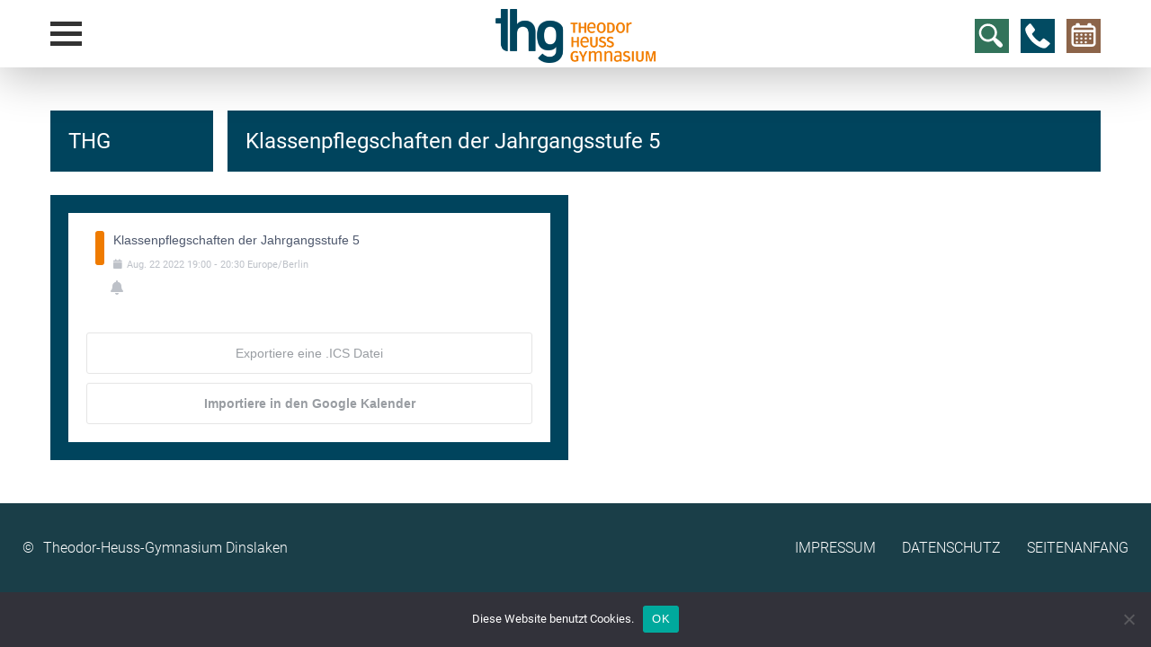

--- FILE ---
content_type: text/css
request_url: https://www.thg-dinslaken.de/wp-content/themes/wordpress-theme/style.css
body_size: 101
content:
/*
 Theme Name:        THG
 Description:       THG - Website-Design
 Author:            Ben Püschel
 Version:           0.1
 GitLab Theme URI:  https://gitlab.com/thg-website/wordpress-theme/
*/
@import url(assets/css/Roboto.css);
@import url(assets/css/bootstrap.min.css);

/* TODO: Use style.min.css */

@import url(assets/css/style.css);


--- FILE ---
content_type: text/css
request_url: https://www.thg-dinslaken.de/wp-content/plugins/stachethemes_event_calendar/assets/css/front/style.single-page-elements.min.css?ver=3.2.4
body_size: 15263
content:
.stec-layout-single,.stec-layout-single *{margin:0;padding:0;box-sizing:border-box;line-height:1.2}.stec-layout-single{visibility:hidden;font-family:Arial,Helvetica,sans-serif;font-size:16px}.stec-layout-single a{text-decoration:none;-webkit-box-shadow:none;box-shadow:none;border-color:rgba(0,0,0,0.1)}.stec-layout-single a:focus,.stec-layout-single a:hover{text-decoration:none;-webkit-box-shadow:none;box-shadow:none}.stec-layout-single li{list-style:none}.stec-style-flexbox{display:-webkit-box;display:-webkit-flex;display:flex;-webkit-justify-content:space-between;justify-content:space-between;-webkit-box-align:center;-webkit-flex-align:center;-webkit-align-items:center;align-items:center}.stec-style-flexbox-no-media{display:-webkit-box;display:-webkit-flex;display:flex;-webkit-justify-content:space-between;justify-content:space-between;-webkit-box-align:center;-webkit-flex-align:center;-webkit-align-items:center;align-items:center}.stec-style-flexbox-separate{display:-webkit-box;display:-webkit-flex;display:flex;-webkit-justify-content:space-between;justify-content:space-between;-webkit-box-align:center;-webkit-flex-align:center;-webkit-align-items:center;align-items:center}.stec-style-flexbox-separate>div,.stec-style-flexbox-separate>input,.stec-style-flexbox-separate>select{width:100%}.stec-style-flexbox-separate>div:not(:first-child),.stec-style-flexbox-separate>input:not(:first-child),.stec-style-flexbox-separate>select:not(:first-child){margin-left:10px}.stec-style-title-3{color:#212121;font-size:18px;font-weight:bold;line-height:1.5}.stec-style-select,.stec-style-input{width:100%;background-color:#fff;border:0;border-radius:3px;font-size:12px;padding:0 10px;height:50px;line-height:40px;color:#686868}.stec-style-clear{clear:both}.stec-style-space{margin-top:10px;clear:both;float:left;width:100%}.stec-style-float-left{float:left}.stec-style-display-none{display:none}.stec-style-button{line-height:inherit;-webkit-touch-callout:none;-webkit-user-select:none;-khtml-user-select:none;-moz-user-select:none;-ms-user-select:none;user-select:none;width:inherit;border-radius:3px;border:0;cursor:pointer;padding:12px 15px;line-height:1;font-weight:normal;font-size:14px;text-align:center;background:#4d576c;color:#fff;text-transform:none;text-decoration:none!important;display:inline-block;-webkit-transition:background,0.2s,ease-in-out color,0.2s,ease-in-out linear;transition:background,0.2s,ease-in-out color,0.2s,ease-in-out linear}.stec-style-button:focus{outline:0;background:#4d576c}.stec-style-button:hover{background:#f15e6e}.stec-style-button:active{position:relative;top:1px;left:1px;background:#f15e6e}.stec-style-button *{-webkit-transition:background,0.2s,ease-in-out color,0.2s,ease-in-out linear;transition:background,0.2s,ease-in-out color,0.2s,ease-in-out linear}.stec-style-button-secondary{border-radius:3px;cursor:pointer;padding:15px 20px;border:0;text-transform:none;text-decoration:none!important;line-height:1;background:0;border-style:solid;border-width:1px;-webkit-transition:background,0.2s,ease-in-out color,0.2s,ease-in-out linear;transition:background,0.2s,ease-in-out color,0.2s,ease-in-out linear}.stec-style-button-secondary p{text-transform:none;line-height:1.2;color:inherit}.stec-style-button-secondary *{-webkit-transition:background,0.2s,ease-in-out color,0.2s,ease-in-out linear;transition:background,0.2s,ease-in-out color,0.2s,ease-in-out linear}.stec-style-full-width{width:100%}@keyframes stec-toast-animate{0%{opacity:0;transform:scale(0)}100%{opacity:1;transform:scale(1)}}@keyframes stec-toast-close-animate{0%{opacity:1;transform:scale(1)}100%{opacity:0;transform:scale(0)}}.stec-toast{box-sizing:border-box;position:fixed;width:250px;left:calc(50% - 125px);bottom:10px;background:#444;text-align:center;font-size:12px;color:#fff;padding:5px 10px;border-radius:3px;z-index:9999;font-family:Arial;animation:stec-toast-animate .25s cubic-bezier(0.34,1.56,0.64,1);animation-iteration-count:1;overflow:hidden}.stec-toast.stec-toast-close{animation:stec-toast-close-animate .25s cubic-bezier(0.16,1,0.3,1);animation-iteration-count:1;opacity:0}.stec-layout-single-media-small .stec-style-flexbox,.stec-media-small .stec-style-flexbox{display:block}.stec-layout-single-media-small .stec-style-flexbox-separate,.stec-media-small .stec-style-flexbox-separate{display:block}.stec-layout-single-media-small .stec-style-flexbox-separate>div,.stec-media-small .stec-style-flexbox-separate>div,.stec-layout-single-media-small .stec-style-flexbox-separate>input,.stec-media-small .stec-style-flexbox-separate>input,.stec-layout-single-media-small .stec-style-flexbox-separate>select,.stec-media-small .stec-style-flexbox-separate>select{width:100%}.stec-layout-single-media-small .stec-style-flexbox-separate>div:not(:first-child),.stec-media-small .stec-style-flexbox-separate>div:not(:first-child),.stec-layout-single-media-small .stec-style-flexbox-separate>input:not(:first-child),.stec-media-small .stec-style-flexbox-separate>input:not(:first-child),.stec-layout-single-media-small .stec-style-flexbox-separate>select:not(:first-child),.stec-media-small .stec-style-flexbox-separate>select:not(:first-child){margin-left:0}@media only screen and (max-width:600px){.stec-style-flexbox{display:block}}body.stec-modal-opened>:not(.stec-modal){filter:blur(7px) grayscale(1)}.stec-rsvp-popup-background.stec-modal+div:last-child,body.stec-modal-opened>.stec-reminder-popup-background.stec-modal+div:last-child{filter:none!important}.stec-modal-window-background{position:fixed;width:100%;height:100%;background:rgba(255,255,255,0.7);z-index:99999;left:0;top:0;font-family:Arial;color:#a6a6a6;overflow-y:auto}.stec-modal-window-background *{-webkit-box-sizing:border-box;box-sizing:border-box}.stec-modal-window-background .stec-preloader{height:100%;position:absolute}.stec-modal-window-background.loading .stec-modal-window{display:none}.stec-modal-window{position:absolute;left:calc(50% - 400px);top:100px;background:#fff;box-shadow:0 0 20px rgba(0,0,0,0.1);border-radius:3px;width:800px;margin-bottom:100px}.stec-modal-window ::-webkit-scrollbar{display:none}.stec-modal-window .stec-modal-window-close{position:absolute;top:-15px;right:-15px;background:#000;color:#fff;font-size:14px;border-radius:100%;width:30px;height:30px;line-height:30px;text-align:center;cursor:pointer}.stec-modal-window .stec-modal-window-close:hover{background:#fff;color:#000}.stec-modal-window-wrapper{position:relative;float:left;width:100%;padding:20px}@media only screen and (max-width:768px){.stec-modal-window{width:100%;height:auto;top:60px;left:0;z-index:99999;overflow:visible;margin-bottom:60px}.stec-modal-window .stec-modal-window-close{top:-47px;left:calc(50% - 15px)}}.stec-builder-element{min-height:1px;width:100%;overflow:hidden}.stec-layout-single-preview{width:100%;float:left;display:-webkit-box;display:-webkit-flex;display:flex;-webkit-justify-content:space-between;justify-content:space-between;-webkit-box-align:center;-webkit-flex-align:center;-webkit-align-items:center;align-items:center;line-height:1}.stec-layout-single-preview .stec-layout-single-month-short{display:none}.stec-layout-single-preview .stec-layout-single-preview-separator{width:100%;float:left;clear:both}.stec-layout-single-preview .stec-layout-single-preview-left{display:-webkit-box;display:-webkit-flex;display:flex;-webkit-justify-content:flex-start;justify-content:flex-start;-webkit-box-align:center;-webkit-flex-align:center;-webkit-align-items:center;align-items:center;float:left;width:100%;z-index:1}.stec-layout-single-preview .stec-layout-single-preview-left .stec-layout-single-preview-left-text-date i{margin-right:5px}.stec-layout-single-preview .stec-layout-single-preview-left .stec-layout-single-preview-left-text-event-status{line-height:1;float:left}.stec-layout-single-preview .stec-layout-single-preview-left .stec-layout-single-preview-left-text-event-status span{display:block;color:#fff;padding:3px 6px;border-radius:3px;text-transform:uppercase;margin-right:5px}.stec-layout-single-preview .stec-layout-single-preview-left .stec-layout-single-preview-left-text-event-status span.unapproved{background:#ececec;color:#333}.stec-layout-single-preview .stec-layout-single-preview-left .stec-layout-single-preview-left-text-event-status span.cancelled{background-color:#f15e6e}.stec-layout-single-preview .stec-layout-single-preview-left .stec-layout-single-preview-left-text-event-status span.moved-online{background-color:#32a852}.stec-layout-single-preview .stec-layout-single-preview-left .stec-layout-single-preview-left-text-event-status span.rescheduled,.stec-layout-single-preview .stec-layout-single-preview-left .stec-layout-single-preview-left-text-event-status span.postponed{background-color:#f93}.stec-layout-single-preview .stec-layout-single-preview-left .stec-layout-single-preview-left-text-featured{line-height:1;float:left}.stec-layout-single-preview .stec-layout-single-preview-left .stec-layout-single-preview-left-text-featured i{display:none;float:left;margin-right:5px;line-height:inherit}.stec-layout-single-preview .stec-layout-single-preview-left .stec-layout-single-preview-left-text-featured span{display:block;padding:3px 6px;border-radius:3px;text-transform:uppercase;margin-right:5px}.stec-layout-single-preview .stec-layout-single-preview-left .stec-layout-single-preview-left-icon{margin-right:15px;width:54px;height:54px;max-width:54px;min-width:54px;border-radius:3px;overflow:hidden}.stec-layout-single-preview .stec-layout-single-preview-left .stec-layout-single-preview-left-icon.stec-no-icon{min-width:10px;max-width:10px}.stec-layout-single-preview .stec-layout-single-preview-left .stec-layout-single-preview-left-icon-images{position:relative;width:100%;height:100%}.stec-layout-single-preview .stec-layout-single-preview-left .stec-layout-single-preview-left-icon-images .stec-layout-single-preview-left-icon-image{width:100%;height:100%;position:absolute;top:0;left:0;background-size:cover;background-position:50% 50%;z-index:0;opacity:0;transition:opacity 1s ease}.stec-layout-single-preview .stec-layout-single-preview-left .stec-layout-single-preview-left-icon-images .stec-layout-single-preview-left-icon-image.active{z-index:1;opacity:1;transition:none}.stec-layout-single-preview .stec-layout-single-preview-left .stec-layout-single-preview-left-icon-images .stec-layout-single-preview-left-icon-image.transition{z-index:2;opacity:1}.stec-layout-single-preview .stec-layout-single-preview-left .stec-layout-single-preview-left-icon-date{width:100%;margin-top:8px;float:left;text-align:center}.stec-layout-single-preview .stec-layout-single-preview-left .stec-layout-single-preview-left-icon-date .stec-layout-single-preview-left-icon-date-number{font-size:28px;font-weight:bold}.stec-layout-single-preview .stec-layout-single-preview-left .stec-layout-single-preview-left-icon-date .stec-layout-single-preview-left-icon-date-month{font-size:10px;font-weight:normal;text-transform:uppercase}.stec-layout-single-preview .stec-layout-single-preview-left .stec-layout-single-preview-left-icon-date span{width:100%;float:left;line-height:1;color:#fff}.stec-layout-single-preview .stec-layout-single-preview-left .stec-layout-single-preview-left-icon i{color:#fff;font-size:25px;line-height:54px;text-align:center;width:100%}.stec-layout-single-preview .stec-layout-single-preview-left .stec-layout-single-preview-left-text{width:100%}.stec-layout-single-preview .stec-layout-single-preview-left .stec-layout-single-preview-left-text-title{line-height:1}.stec-layout-single-preview .stec-layout-single-preview-left .stec-layout-single-preview-left-text-title a{font-size:12px;position:relative;top:-2px;color:inherit;text-decoration:none}.stec-layout-single-preview .stec-layout-single-preview-left .stec-layout-single-preview-left-text-secondary{margin-top:5px;clear:both;float:left;width:100%}.stec-layout-single-preview .stec-layout-single-preview-left .stec-layout-single-preview-left-text-secondary>span:not(:last-child){margin-right:10px}.stec-layout-single-preview .stec-layout-single-preview-left .stec-layout-single-preview-left-text-secondary>span i{margin-right:5px}.stec-layout-single-preview .stec-layout-single-preview-left-event-edit,.stec-layout-single-preview .stec-layout-single-preview-left-reminder-toggle{display:none;margin-top:10px;border-radius:3px;padding:0 10px;text-decoration:none;text-transform:capitalize;float:left}.stec-layout-single-preview .stec-layout-single-preview-right{display:-webkit-box;display:-webkit-flex;display:flex;-webkit-justify-content:center;justify-content:center;-webkit-box-align:center;-webkit-flex-align:center;-webkit-align-items:center;align-items:center;z-index:1}.stec-layout-single-preview .stec-layout-single-preview-right .stec-layout-single-preview-right-event-edit{width:40px;height:40px;max-width:40px;min-width:40px;border-radius:3px;cursor:pointer;margin-right:10px}.stec-layout-single-preview .stec-layout-single-preview-right .stec-layout-single-preview-right-event-edit i{font-size:20px;line-height:40px;width:100%;text-align:center}.stec-layout-single-preview .stec-layout-single-preview-right .stec-layout-single-preview-right-menu,.stec-layout-single-preview .stec-layout-single-preview-right .stec-layout-single-preview-right-event-toggle{width:40px;height:40px;max-width:40px;min-width:40px;border-radius:3px;cursor:pointer}.stec-layout-single-preview .stec-layout-single-preview-right .stec-layout-single-preview-right-menu i,.stec-layout-single-preview .stec-layout-single-preview-right .stec-layout-single-preview-right-event-toggle i{font-size:20px;line-height:40px;width:100%;text-align:center}.stec-layout-single-preview .stec-layout-single-preview-right .stec-layout-single-preview-right-event-toggle:not(.active) i:first-child{display:block}.stec-layout-single-preview .stec-layout-single-preview-right .stec-layout-single-preview-right-event-toggle i{display:none}.stec-layout-single-preview .stec-layout-single-preview-right .stec-layout-single-preview-right-event-toggle.active i:last-child{display:block}.stec-layout-single-preview .stec-layout-single-preview-right .stec-layout-single-preview-right-menu{position:relative;z-index:0}.stec-layout-single-preview .stec-layout-single-preview-right .stec-layout-single-preview-right-menu.active{z-index:1}[data-elementor-device-mode="mobile"] .stec-layout-single-preview .stec-layout-single-preview-left-text-featured span,.stec-layout-single-media-small .stec-layout-single-preview .stec-layout-single-preview-left-text-featured span{display:none}[data-elementor-device-mode="mobile"] .stec-layout-single-preview .stec-layout-single-preview-left-text-featured i,.stec-layout-single-media-small .stec-layout-single-preview .stec-layout-single-preview-left-text-featured i{display:inline-block}[data-elementor-device-mode="mobile"] .stec-layout-single-preview .stec-layout-single-month-full,.stec-layout-single-media-small .stec-layout-single-preview .stec-layout-single-month-full{display:none!important}[data-elementor-device-mode="mobile"] .stec-layout-single-preview .stec-layout-single-month-short,.stec-layout-single-media-small .stec-layout-single-preview .stec-layout-single-month-short{display:inline}[data-elementor-device-mode="mobile"] .stec-layout-single-preview .stec-layout-single-preview-left,.stec-layout-single-media-small .stec-layout-single-preview .stec-layout-single-preview-left{overflow:hidden;margin-left:10px;-webkit-align-items:stretch;align-items:stretch}[data-elementor-device-mode="mobile"] .stec-layout-single-preview .stec-layout-single-preview-left .stec-layout-single-preview-left-text-title,.stec-layout-single-media-small .stec-layout-single-preview .stec-layout-single-preview-left .stec-layout-single-preview-left-text-title{font-size:14px;line-height:1.4}[data-elementor-device-mode="mobile"] .stec-layout-single-preview .stec-layout-single-preview-left .stec-layout-single-preview-left-icon,.stec-layout-single-media-small .stec-layout-single-preview .stec-layout-single-preview-left .stec-layout-single-preview-left-icon{border-radius:3px;height:38px;min-width:38px;width:38px;margin-right:10px}[data-elementor-device-mode="mobile"] .stec-layout-single-preview .stec-layout-single-preview-left .stec-layout-single-preview-left-icon.stec-no-icon,.stec-layout-single-media-small .stec-layout-single-preview .stec-layout-single-preview-left .stec-layout-single-preview-left-icon.stec-no-icon{min-width:10px;width:10px}[data-elementor-device-mode="mobile"] .stec-layout-single-preview .stec-layout-single-preview-left .stec-layout-single-preview-left-icon>i,.stec-layout-single-media-small .stec-layout-single-preview .stec-layout-single-preview-left .stec-layout-single-preview-left-icon>i{line-height:38px;font-size:20px}[data-elementor-device-mode="mobile"] .stec-layout-single-preview .stec-layout-single-preview-left .stec-layout-single-preview-left-icon .stec-layout-single-preview-left-icon-date,.stec-layout-single-media-small .stec-layout-single-preview .stec-layout-single-preview-left .stec-layout-single-preview-left-icon .stec-layout-single-preview-left-icon-date{margin-top:6px}[data-elementor-device-mode="mobile"] .stec-layout-single-preview .stec-layout-single-preview-left .stec-layout-single-preview-left-icon .stec-layout-single-preview-left-icon-date-number,.stec-layout-single-media-small .stec-layout-single-preview .stec-layout-single-preview-left .stec-layout-single-preview-left-icon .stec-layout-single-preview-left-icon-date-number{font-size:16px}[data-elementor-device-mode="mobile"] .stec-layout-single-preview .stec-layout-single-preview-left .stec-layout-single-preview-left-icon .stec-layout-single-preview-left-icon-date-month,.stec-layout-single-media-small .stec-layout-single-preview .stec-layout-single-preview-left .stec-layout-single-preview-left-icon .stec-layout-single-preview-left-icon-date-month{font-size:10px}[data-elementor-device-mode="mobile"] .stec-layout-single-preview .stec-layout-single-preview-left .stec-layout-single-preview-left-text-date,.stec-layout-single-media-small .stec-layout-single-preview .stec-layout-single-preview-left .stec-layout-single-preview-left-text-date,[data-elementor-device-mode="mobile"] .stec-layout-single-preview .stec-layout-single-preview-left .stec-layout-single-preview-left-text-location,.stec-layout-single-media-small .stec-layout-single-preview .stec-layout-single-preview-left .stec-layout-single-preview-left-text-location{font-size:11px;margin-top:5px}[data-elementor-device-mode="mobile"] .stec-layout-single-preview .stec-layout-single-preview-left .stec-layout-single-preview-separator a,.stec-layout-single-media-small .stec-layout-single-preview .stec-layout-single-preview-left .stec-layout-single-preview-separator a{margin-top:10px;margin-left:-13px}[data-elementor-device-mode="mobile"] .stec-layout-single-preview .stec-layout-single-preview-left .stec-layout-single-preview-left-text-secondary,.stec-layout-single-media-small .stec-layout-single-preview .stec-layout-single-preview-left .stec-layout-single-preview-left-text-secondary{margin-top:0}[data-elementor-device-mode="mobile"] .stec-layout-single-preview .stec-layout-single-preview-left .stec-layout-single-preview-left-text-secondary>span,.stec-layout-single-media-small .stec-layout-single-preview .stec-layout-single-preview-left .stec-layout-single-preview-left-text-secondary>span{width:100%;float:left;margin-top:10px}[data-elementor-device-mode="mobile"] .stec-layout-single-preview .stec-layout-single-preview-right,.stec-layout-single-media-small .stec-layout-single-preview .stec-layout-single-preview-right{display:none}[data-elementor-device-mode="mobile"] .stec-layout-single-preview .stec-layout-single-preview-left-awaiting-approval-cancel,.stec-layout-single-media-small .stec-layout-single-preview .stec-layout-single-preview-left-awaiting-approval-cancel,[data-elementor-device-mode="mobile"] .stec-layout-single-preview .stec-layout-single-preview-left-event-edit,.stec-layout-single-media-small .stec-layout-single-preview .stec-layout-single-preview-left-event-edit,[data-elementor-device-mode="mobile"] .stec-layout-single-preview .stec-layout-single-preview-left-reminder-toggle,.stec-layout-single-media-small .stec-layout-single-preview .stec-layout-single-preview-left-reminder-toggle{display:block;margin-top:0}.stec-layout-single-share-and-export{width:100%;display:-webkit-box;display:-webkit-flex;display:flex;-webkit-justify-content:space-between;justify-content:space-between;-webkit-box-align:center;-webkit-flex-align:center;-webkit-align-items:center;align-items:center}.stec-layout-single-share-and-export .stec-layout-single-share a{margin-right:5px;float:left}.stec-layout-single-share-and-export .stec-layout-single-share i{border-radius:3px;width:35px;height:35px;float:left;color:#fff;text-align:center;line-height:35px}.stec-layout-single-share-and-export .stec-layout-single-share i.fa-facebook-messenger{background:#00c6ff}.stec-layout-single-share-and-export .stec-layout-single-share i.fa-facebook-messenger:hover{background:#11d7ff}.stec-layout-single-share-and-export .stec-layout-single-share i.fa-viber{background:#665cac}.stec-layout-single-share-and-export .stec-layout-single-share i.fa-viber:hover{background:#776dbd}.stec-layout-single-share-and-export .stec-layout-single-share i.fa-whatsapp{background:#25d366}.stec-layout-single-share-and-export .stec-layout-single-share i.fa-whatsapp:hover{background:#36e477}.stec-layout-single-share-and-export .stec-layout-single-share i.fa-facebook{background:#3b5998}.stec-layout-single-share-and-export .stec-layout-single-share i.fa-facebook:hover{background:#4368b5}.stec-layout-single-share-and-export .stec-layout-single-share i.fa-twitter{background:#55acee}.stec-layout-single-share-and-export .stec-layout-single-share i.fa-twitter:hover{background:#8acdff}.stec-layout-single-share-and-export .stec-layout-single-share i.fa-link{background:#4d4f53}.stec-layout-single-share-and-export .stec-layout-single-share i.fa-link:hover{background:#686a70}.stec-layout-single-share-and-export .stec-layout-single-share i.fa-envelope{background:#ff950b}.stec-layout-single-share-and-export .stec-layout-single-share i.fa-envelope:hover{background:#ffb351}.stec-layout-single-share-and-export .stec-layout-single-export form,.stec-layout-single-share-and-export .stec-layout-single-export a{float:left}.stec-layout-single-share-and-export .stec-layout-single-export a{margin-left:10px}[data-elementor-device-mode="mobile"] .stec-layout-single-share-and-export,.stec-layout-single-media-small .stec-layout-single-share-and-export{display:block}[data-elementor-device-mode="mobile"] .stec-layout-single-share-and-export .stec-layout-single-share,.stec-layout-single-media-small .stec-layout-single-share-and-export .stec-layout-single-share{width:100%;text-align:center;float:left;display:-webkit-box;display:-webkit-flex;display:flex;-webkit-justify-content:center;justify-content:center;-webkit-box-align:center;-webkit-flex-align:center;-webkit-align-items:center;align-items:center}[data-elementor-device-mode="mobile"] .stec-layout-single-share-and-export .stec-layout-single-export,.stec-layout-single-media-small .stec-layout-single-share-and-export .stec-layout-single-export{float:left;width:100%}[data-elementor-device-mode="mobile"] .stec-layout-single-share-and-export .stec-layout-single-export form,.stec-layout-single-media-small .stec-layout-single-share-and-export .stec-layout-single-export form{width:100%}[data-elementor-device-mode="mobile"] .stec-layout-single-share-and-export .stec-layout-single-export button,.stec-layout-single-media-small .stec-layout-single-share-and-export .stec-layout-single-export button{width:100%;margin:0;margin-top:10px;float:left;text-align:center}[data-elementor-device-mode="mobile"] .stec-layout-single-share-and-export .stec-layout-single-export a,.stec-layout-single-media-small .stec-layout-single-share-and-export .stec-layout-single-export a{width:100%;margin:0;margin-top:10px;float:left;text-align:center}.stec-layout-single-organizers{width:100%;overflow:hidden;margin:0;padding:0}.stec-layout-single-organizers .stec-layout-single-organizers-organizer{border-top:1px solid rgba(0,0,0,0.1);padding-top:30px;width:100%;float:left;margin-top:25px;margin-bottom:0;padding:0}.stec-layout-single-organizers .stec-layout-single-organizers-organizer:first-child{border-top:0;margin-top:0}.stec-layout-single-organizers .stec-layout-single-organizers-organizer-image{float:left;width:100px;height:100px;max-width:100px;min-width:100px;position:relative}.stec-layout-single-organizers .stec-layout-single-organizers-organizer-image .stec-layout-single-organizers-organizer-image-default{background-image:url(img/default_avatar.png);width:inherit;height:inherit;max-width:inherit;min-width:inherit;float:left;position:absolute;top:0;left:0;background-size:cover;background-position:50% 50%;border-radius:3px}.stec-layout-single-organizers .stec-layout-single-organizers-organizer-image .stec-layout-single-organizers-organizer-image-photo{background-image:url(img/default_avatar.png);width:inherit;height:inherit;max-width:inherit;min-width:inherit;float:left;position:absolute;top:0;left:0;background-size:cover;background-position:50% 50%;border-radius:3px}.stec-layout-single-organizers .stec-layout-single-organizers-organizer-content{width:calc(100% - 125px);float:right}.stec-layout-single-organizers .stec-layout-single-organizers-organizer-social,.stec-layout-single-organizers .stec-layout-single-organizers-organizer-description{margin-top:10px;float:left;width:100%}.stec-layout-single-organizers .stec-layout-single-organizers-organizer-social a{float:left;width:30px;height:30px;line-height:30px;background:#c9ccd3;color:#fff;text-align:center;margin-right:5px;border-radius:3px}.stec-layout-single-organizers .stec-layout-single-organizers-organizer-social a:last-child{margin-right:0}.stec-layout-single-organizers .stec-layout-single-organizers-organizer-social a:hover{background:#a0a3ab}[data-elementor-device-mode="mobile"] .stec-layout-single-organizers .stec-layout-single-organizers-organizer-image,.stec-layout-single-media-small .stec-layout-single-organizers .stec-layout-single-organizers-organizer-image{float:none;width:150px;height:150px;margin:0 auto}[data-elementor-device-mode="mobile"] .stec-layout-single-organizers .stec-layout-single-organizers-organizer-content,.stec-layout-single-media-small .stec-layout-single-organizers .stec-layout-single-organizers-organizer-content{width:100%;float:left;text-align:center;margin-top:20px}[data-elementor-device-mode="mobile"] .stec-layout-single-organizers .stec-layout-single-organizers-organizer-social,.stec-layout-single-media-small .stec-layout-single-organizers .stec-layout-single-organizers-organizer-social{text-align:center}[data-elementor-device-mode="mobile"] .stec-layout-single-organizers .stec-layout-single-organizers-organizer-social>a,.stec-layout-single-media-small .stec-layout-single-organizers .stec-layout-single-organizers-organizer-social>a{float:none;display:inline-block}.stec-layout-single-counter{clear:both;list-style:none;padding:0;display:-webkit-box;display:-webkit-flex;display:flex;-webkit-justify-content:center;justify-content:center;-webkit-box-align:center;-webkit-flex-align:center;-webkit-align-items:center;align-items:center}.stec-layout-single-counter li{list-style:none;margin:0;padding:0;text-align:center;width:100px}.stec-layout-single-counter li:not(:first-child){border-left:1px solid rgba(0,0,0,0.1)}.stec-layout-single-counter .stec-layout-single-counter-label{text-transform:uppercase}[data-elementor-device-mode="mobile"] .stec-layout-single-counter li,.stec-layout-single-media-small .stec-layout-single-counter li{width:70px}[data-elementor-device-mode="mobile"] .stec-layout-single-counter .stec-layout-single-counter-num,.stec-layout-single-media-small .stec-layout-single-counter .stec-layout-single-counter-num{font-size:20px;line-height:1.6}[data-elementor-device-mode="mobile"] .stec-layout-single-counter .stec-layout-single-counter-label,.stec-layout-single-media-small .stec-layout-single-counter .stec-layout-single-counter-label{font-size:10px}.stec-layout-single-attachments{width:100%;float:left}.stec-layout-single-attachments .stec-layout-single-attachments-top{display:-webkit-box;display:-webkit-flex;display:flex;-webkit-justify-content:space-between;justify-content:space-between;-webkit-box-align:center;-webkit-flex-align:center;-webkit-align-items:center;align-items:center;float:left;width:100%}.stec-layout-single-attachments .stec-layout-single-attachments-top p{float:left}.stec-layout-single-attachments .stec-layout-single-attachments-top i{margin-right:10px;font-size:20px}.stec-layout-single-attachments .stec-layout-single-attachments-toggle{width:40px;height:40px;max-width:40px;min-width:40px;border-radius:3px;cursor:pointer}.stec-layout-single-attachments .stec-layout-single-attachments-toggle i{display:none}.stec-layout-single-attachments .stec-layout-single-attachments-toggle:not(.active) i:first-child{display:block}.stec-layout-single-attachments .stec-layout-single-attachments-toggle.active i:last-child{display:block}.stec-layout-single-attachments .stec-layout-single-attachments-toggle i{font-size:20px;line-height:40px;width:100%;text-align:center}.stec-layout-single-attachments-list{float:left;width:100%;margin:0!important;padding:0!important}.stec-layout-single-attachments-list:not(.active){display:none}.stec-layout-single-attachment{display:-webkit-box;display:-webkit-flex;display:flex;-webkit-justify-content:space-between;justify-content:space-between;-webkit-box-align:center;-webkit-flex-align:center;-webkit-align-items:center;align-items:center;float:left;width:100%}.stec-layout-single-attachment:last-of-type{padding-bottom:0}.stec-layout-single-attachment .stec-layout-single-attachment-title{text-align:left;line-height:1.2}.stec-layout-single-attachment .stec-layout-single-attachment-desc{margin-top:10px}.stec-layout-single-attachment .stec-layout-single-attachment-size{margin-top:10px}.stec-layout-single-categories{width:100%;float:left}.stec-layout-single-categories .stec-layout-single-category{font-family:Arial;font-weight:400;font-size:10px;text-transform:uppercase;margin-right:5px;margin-bottom:5px;padding:5px 10px;border-radius:3px;display:inline-block;color:#fff;line-height:1.2}.stec-layout-single-attendance-buttons{display:-webkit-box;display:-webkit-flex;display:flex;-webkit-justify-content:center;justify-content:center;-webkit-box-align:center;-webkit-flex-align:center;-webkit-align-items:center;align-items:center;float:left;width:100%;margin:0;padding:0}.stec-layout-single-attendance-buttons li{margin-left:0;margin-right:20px;line-height:1}.stec-layout-single-attendance-buttons li:last-child{margin-right:0}.stec-layout-single-attendance-buttons li span{line-height:inherit}.stec-layout-single-location{width:100%;float:left}.stec-layout-single-location .stec-builder-element-placeholder-map-container{border:1px dotted #999;padding:20px;position:relative;display:-webkit-box;display:-webkit-flex;display:flex;-webkit-justify-content:center;justify-content:center;-webkit-box-align:center;-webkit-flex-align:center;-webkit-align-items:center;align-items:center}.stec-layout-single-location .stec-builder-element-placeholder-map-container>span{text-align:center}.stec-layout-single-location .stec-builder-element-placeholder-map-container>span>span{font-size:10px;font-family:Arial;color:#999;letter-spacing:5px;text-transform:uppercase;width:100%}.stec-layout-single-location .stec-builder-element-placeholder-map-container>span>i{width:100%;font-size:30px;color:#999}.stec-layout-single-location .stec-layout-single-location-map{width:100%;height:100%;min-height:280px}.stec-layout-single-location .stec-layout-single-location-left,.stec-layout-single-location .stec-layout-single-location-right{width:50%}.stec-layout-single-location .stec-layout-single-location-flex{display:-webkit-box;display:-webkit-flex;display:flex;-webkit-justify-content:space-between;justify-content:space-between;-webkit-box-align:flex-start;-webkit-flex-align:flex-start;-webkit-align-items:flex-start;align-items:flex-start}.stec-layout-single-location .stec-layout-single-location-flex:nth-child(2){margin-top:15px}.stec-layout-single-location .stec-layout-single-location-flex .stec-layout-single-location-left p{float:left}.stec-layout-single-location .stec-layout-single-location-flex .stec-layout-single-location-left span{margin-top:15px;float:left;clear:both}.stec-layout-single-location .stec-layout-single-location-flex .stec-layout-single-location-right{margin-left:45px}.stec-layout-single-location .stec-layout-single-location-flex .stec-layout-single-location-right p{float:left}.stec-layout-single-location .stec-layout-single-location-flex .stec-layout-single-location-right input{border-radius:3px;box-shadow:none;width:100%;height:50px;float:left;margin-bottom:15px;border:0;padding:0 25px}.stec-layout-single-location .stec-layout-single-location-flex .stec-layout-single-location-get-direction-btn{float:left}.stec-layout-single-location .stec-layout-single-location-flex .stec-layout-single-location-direction-error{float:left;clear:both;margin-top:10px;color:#f15e6e;display:none}.stec-layout-single-location .stec-layout-single-location-details-title{margin-top:45px}.stec-layout-single-location .stec-layout-single-location-details{margin-top:10px}.stec-layout-single-location .stec-layout-single-location-directions-buttons{float:left;width:100%}.stec-layout-single-location .stec-layout-single-location-directions-buttons a{text-align:center;width:100%;float:left}.stec-layout-single-location .stec-layout-single-location-directions-buttons a:nth-child(2){margin-left:10px}[data-elementor-device-mode="mobile"] .stec-layout-single-location .stec-layout-single-location-flex,.stec-layout-single-media-small .stec-layout-single-location .stec-layout-single-location-flex{display:block;float:left}[data-elementor-device-mode="mobile"] .stec-layout-single-location .stec-layout-single-location-flex:nth-child(2),.stec-layout-single-media-small .stec-layout-single-location .stec-layout-single-location-flex:nth-child(2){margin-top:10px}[data-elementor-device-mode="mobile"] .stec-layout-single-location .stec-layout-single-location-flex .stec-layout-single-location-left,.stec-layout-single-media-small .stec-layout-single-location .stec-layout-single-location-flex .stec-layout-single-location-left{width:100%;float:left;margin-left:0}[data-elementor-device-mode="mobile"] .stec-layout-single-location .stec-layout-single-location-flex .stec-layout-single-location-left .stec-layout-single-location-address,.stec-layout-single-media-small .stec-layout-single-location .stec-layout-single-location-flex .stec-layout-single-location-left .stec-layout-single-location-address{margin-top:5px}[data-elementor-device-mode="mobile"] .stec-layout-single-location .stec-layout-single-location-flex .stec-layout-single-location-right,.stec-layout-single-media-small .stec-layout-single-location .stec-layout-single-location-flex .stec-layout-single-location-right{width:100%;float:left;margin-left:0}[data-elementor-device-mode="mobile"] .stec-layout-single-location .stec-layout-single-location-flex .stec-layout-single-location-right .stec-layout-single-location-address,.stec-layout-single-media-small .stec-layout-single-location .stec-layout-single-location-flex .stec-layout-single-location-right .stec-layout-single-location-address{margin-top:5px}[data-elementor-device-mode="mobile"] .stec-layout-single-location .stec-layout-single-location-flex .stec-layout-single-location-right input,.stec-layout-single-media-small .stec-layout-single-location .stec-layout-single-location-flex .stec-layout-single-location-right input{margin-bottom:10px}[data-elementor-device-mode="mobile"] .stec-layout-single-location .stec-layout-single-location-flex .stec-layout-single-location-right input:first-child,.stec-layout-single-media-small .stec-layout-single-location .stec-layout-single-location-flex .stec-layout-single-location-right input:first-child{margin-top:10px}[data-elementor-device-mode="mobile"] .stec-layout-single-location .stec-layout-single-location-directions-title,.stec-layout-single-media-small .stec-layout-single-location .stec-layout-single-location-directions-title{margin-top:45px;margin-top:20px}[data-elementor-device-mode="mobile"] .stec-layout-single-location .stec-layout-single-location-details,.stec-layout-single-media-small .stec-layout-single-location .stec-layout-single-location-details{float:left;width:100%;margin-top:5px}[data-elementor-device-mode="mobile"] .stec-layout-single-location .stec-layout-single-location-details-title,.stec-layout-single-media-small .stec-layout-single-location .stec-layout-single-location-details-title{float:left;width:100%;margin-top:20px}[data-elementor-device-mode="tablet"] .stec-layout-single-location-flex .stec-layout-single-location-right,.stec-layout-single-media-med .stec-layout-single-location-flex .stec-layout-single-location-right{margin-left:20px}.stec-layout-single-location-virtual .stec-layout-single-location-virtual-flex{width:100%;float:left;display:-webkit-box;display:-webkit-flex;display:flex;-webkit-justify-content:flex-start;justify-content:flex-start;-webkit-box-align:start;-webkit-flex-align:start;-webkit-align-items:start;align-items:start}.stec-layout-single-location-virtual .stec-layout-single-location-virtual-flex>div{margin-top:20px}.stec-layout-single-location-virtual .stec-layout-single-location-virtual-flex>div:last-child{margin-left:20px}.stec-layout-single-location-virtual .stec-layout-single-location-virtual-tags span{display:inline-block;cursor:default;color:#fff;padding:3px 6px;border-radius:3px;margin-right:5px;background-color:#2d8cff;font-size:10px;text-transform:uppercase}.stec-layout-single-location-virtual .stec-layout-single-location-virtual-tags span i{margin-right:5px}.stec-layout-single-location-virtual .stec-layout-single-location-left-virtual-link{border:1px dotted rgba(0,0,0,0)}.stec-layout-single-location-virtual .stec-layout-single-location-left-virtual-link a{color:inherit}.stec-layout-single-location-virtual .stec-layout-single-location-left-virtual-link:hover{border-color:#333}.stec-layout-single-location-virtual .stec-layout-single-location-virtual-share{float:left;width:100%;margin-top:20px}.stec-layout-single-location-virtual .stec-layout-single-location-virtual-share a{display:inline-block;margin-right:5px}.stec-layout-single-location-virtual .stec-layout-single-location-virtual-share i{border-radius:3px;width:35px;height:35px;float:left;color:#fff;text-align:center;line-height:35px}.stec-layout-single-location-virtual .stec-layout-single-location-virtual-share i.fa-facebook-messenger{background:#00c6ff}.stec-layout-single-location-virtual .stec-layout-single-location-virtual-share i.fa-facebook-messenger:hover{background:#11d7ff}.stec-layout-single-location-virtual .stec-layout-single-location-virtual-share i.fa-viber{background:#665cac}.stec-layout-single-location-virtual .stec-layout-single-location-virtual-share i.fa-viber:hover{background:#776dbd}.stec-layout-single-location-virtual .stec-layout-single-location-virtual-share i.fa-whatsapp{background:#25d366}.stec-layout-single-location-virtual .stec-layout-single-location-virtual-share i.fa-whatsapp:hover{background:#36e477}.stec-layout-single-location-virtual .stec-layout-single-location-virtual-share i.fa-facebook{background:#3b5998}.stec-layout-single-location-virtual .stec-layout-single-location-virtual-share i.fa-facebook:hover{background:#4368b5}.stec-layout-single-location-virtual .stec-layout-single-location-virtual-share i.fa-twitter{background:#55acee}.stec-layout-single-location-virtual .stec-layout-single-location-virtual-share i.fa-twitter:hover{background:#8acdff}.stec-layout-single-location-virtual .stec-layout-single-location-virtual-share i.fa-copy,.stec-layout-single-location-virtual .stec-layout-single-location-virtual-share i.fa-link{background:#4d4f53}.stec-layout-single-location-virtual .stec-layout-single-location-virtual-share i.fa-copy:hover,.stec-layout-single-location-virtual .stec-layout-single-location-virtual-share i.fa-link:hover{background:#686a70}.stec-layout-single-location-virtual .stec-layout-single-location-optional-details{float:left;width:100%;margin-top:20px}[data-elementor-device-mode="mobile"] .stec-layout-single-location .stec-layout-single-location-virtual .stec-layout-single-location-left-qr-code,.stec-layout-single-media-small .stec-layout-single-location .stec-layout-single-location-virtual .stec-layout-single-location-left-qr-code{text-align:center}[data-elementor-device-mode="mobile"] .stec-layout-single-location .stec-layout-single-location-virtual .stec-layout-single-location-virtual-flex,.stec-layout-single-media-small .stec-layout-single-location .stec-layout-single-location-virtual .stec-layout-single-location-virtual-flex{display:block}[data-elementor-device-mode="mobile"] .stec-layout-single-location .stec-layout-single-location-virtual .stec-layout-single-location-virtual-flex>div:last-child,.stec-layout-single-media-small .stec-layout-single-location .stec-layout-single-location-virtual .stec-layout-single-location-virtual-flex>div:last-child{text-align:center;margin-left:0}[data-elementor-device-mode="mobile"] .stec-layout-single-location .stec-layout-single-location-virtual .stec-layout-single-location-optional-details,.stec-layout-single-media-small .stec-layout-single-location .stec-layout-single-location-virtual .stec-layout-single-location-optional-details{margin-top:20px}[data-elementor-device-mode="mobile"] .stec-layout-single-location .stec-layout-single-location-virtual .stec-layout-single-location-optional-details .stec-style-title2,.stec-layout-single-media-small .stec-layout-single-location .stec-layout-single-location-virtual .stec-layout-single-location-optional-details .stec-style-title2{font-size:18px}.stec-layout-single-media{float:left;width:100%}.stec-layout-single-media-content{overflow:hidden;position:relative;float:left;width:100%}.stec-layout-single-media-content>div{-webkit-transition:opacity .25s linear;transition:opacity .25s linear;background-size:cover;background-repeat:no-repeat;background-position:50%;position:absolute;width:100%;height:100%;opacity:0;left:0;top:0}.stec-layout-single-media-content>div img{display:none;width:100%;height:auto}.stec-layout-single-media-content>div div{background:rgba(0,0,0,0.7);position:absolute;left:0;bottom:0;width:100%;padding:20px}.stec-layout-single-media-content>div div span,.stec-layout-single-media-content>div div p{width:100%;float:left;text-align:center}.stec-layout-single-media-content>div div p{color:#fff}.stec-layout-single-media-content>div div span{color:#999da2}.stec-layout-single-media-content>div div p+span{margin-top:10px}.stec-layout-single-media-content .fade-in{opacity:1;z-index:2}.stec-layout-single-media-content .active-image{opacity:1;z-index:1}.stec-layout-single-media-controls{width:100%;height:100px;float:left;margin-top:10px;display:-webkit-box;display:-webkit-flex;display:flex;-webkit-justify-content:center;justify-content:center;-webkit-box-align:center;-webkit-flex-align:center;-webkit-align-items:center;align-items:center}.stec-layout-single-media-controls .stec-layout-single-media-controls-next,.stec-layout-single-media-controls .stec-layout-single-media-controls-prev{min-width:50px;height:100px;cursor:pointer}.stec-layout-single-media-controls .stec-layout-single-media-controls-next i,.stec-layout-single-media-controls .stec-layout-single-media-controls-prev i{font-size:30px;line-height:95px;text-align:center;width:100%;-webkit-transition:color .2s ease;transition:color .2s ease}.stec-layout-single-media-controls .stec-layout-single-media-controls-prev{margin-right:10px}.stec-layout-single-media-controls .stec-layout-single-media-controls-next{margin-left:10px}.stec-layout-single-media-controls .stec-layout-single-media-controls-list-wrap{height:100px;width:100%;position:relative;overflow:hidden}.stec-layout-single-media-controls .stec-layout-single-media-controls-list{position:absolute;top:0;left:0;height:100px;width:100%;padding:0!important;margin:0!important;-webkit-transition:opacity .2s ease;transition:opacity .2s ease}.stec-layout-single-media-controls .stec-layout-single-media-controls-list li{cursor:pointer;height:100px;width:calc((100% - 2*10px) / 3);float:left;overflow:hidden;padding:0;margin:0 5px;background-size:cover;position:relative}.stec-layout-single-media-controls .stec-layout-single-media-controls-list li:first-child{margin-left:0}.stec-layout-single-media-controls .stec-layout-single-media-controls-list li:last-child{margin-right:0}.stec-layout-single-media-controls .stec-layout-single-media-controls-list li:before{content:"";position:absolute;top:0;left:0;width:100%;height:100%;background:#202020;z-index:1;opacity:.3;-webkit-transition:opacity .2s ease;transition:opacity .2s ease}.stec-layout-single-media-controls .stec-layout-single-media-controls-list li:hover:before{opacity:0}.stec-layout-single-media-controls .stec-layout-single-media-controls-list .active-thumb:before{opacity:0}.stec-layout-single-media-controls.no-side-controls .stec-layout-single-media-controls-next,.stec-layout-single-media-controls.no-side-controls .stec-layout-single-media-controls-prev{display:none}.stec-layout-single-media-content-subs{width:100%;float:left;background:#000;display:none;height:0;overflow:hidden}.stec-layout-single-media-content-subs span,.stec-layout-single-media-content-subs p{width:100%;float:left;text-align:center}.stec-layout-single-media-content-subs p{color:#fff}.stec-layout-single-media-content-subs span{color:#999da2}[data-elementor-device-mode="mobile"] .stec-layout-single-media-content,.stec-layout-single-media-small .stec-layout-single-media-content{margin-top:20px}[data-elementor-device-mode="mobile"] .stec-layout-single-media-content>div>div,.stec-layout-single-media-small .stec-layout-single-media-content>div>div{display:none}[data-elementor-device-mode="mobile"] .stec-layout-single-media-controls,.stec-layout-single-media-small .stec-layout-single-media-controls{height:50px}[data-elementor-device-mode="mobile"] .stec-layout-single-media-controls .stec-layout-single-media-controls-prev,.stec-layout-single-media-small .stec-layout-single-media-controls .stec-layout-single-media-controls-prev{height:50px}[data-elementor-device-mode="mobile"] .stec-layout-single-media-controls .stec-layout-single-media-controls-prev i,.stec-layout-single-media-small .stec-layout-single-media-controls .stec-layout-single-media-controls-prev i{line-height:50px}[data-elementor-device-mode="mobile"] .stec-layout-single-media-controls .stec-layout-single-media-controls-next,.stec-layout-single-media-small .stec-layout-single-media-controls .stec-layout-single-media-controls-next{height:50px}[data-elementor-device-mode="mobile"] .stec-layout-single-media-controls .stec-layout-single-media-controls-next i,.stec-layout-single-media-small .stec-layout-single-media-controls .stec-layout-single-media-controls-next i{line-height:50px}[data-elementor-device-mode="mobile"] .stec-layout-single-media-controls-list-wrap,.stec-layout-single-media-small .stec-layout-single-media-controls-list-wrap{height:50px}[data-elementor-device-mode="mobile"] .stec-layout-single-media-controls-list,.stec-layout-single-media-small .stec-layout-single-media-controls-list{height:50px}[data-elementor-device-mode="mobile"] .stec-layout-single-media-controls-list li,.stec-layout-single-media-small .stec-layout-single-media-controls-list li{height:50px}[data-elementor-device-mode="mobile"] .stec-layout-single-media-content-subs,.stec-layout-single-media-small .stec-layout-single-media-content-subs{display:-webkit-box;display:-webkit-flex;display:flex;-webkit-justify-content:center;justify-content:center;-webkit-box-align:center;-webkit-flex-align:center;-webkit-align-items:center;align-items:center}[data-elementor-device-mode="mobile"] .stec-layout-single-media-content-subs p,.stec-layout-single-media-small .stec-layout-single-media-content-subs p{font-size:14px}[data-elementor-device-mode="mobile"] .stec-layout-single-media-content-subs span,.stec-layout-single-media-small .stec-layout-single-media-content-subs span{font-size:12px}.stec-layout-single-schedule-tab{float:left;width:100%;border-bottom:1px solid rgba(0,0,0,0.1);margin-bottom:10px;padding-bottom:10px}.stec-layout-single-schedule-tab.open .stec-layout-single-schedule-tab-toggle i:first-child{display:none}.stec-layout-single-schedule-tab.open .stec-layout-single-schedule-tab-toggle i:last-child{display:block}.stec-layout-single-schedule-tab.open .stec-layout-single-schedule-tab-desc{display:block}.stec-layout-single-schedule-tab.stec-layout-single-schedule-tab-no-desc .stec-layout-single-schedule-tab-desc{display:none}.stec-layout-single-schedule-tab.stec-layout-single-schedule-tab-no-desc .stec-layout-single-schedule-tab-toggle{display:none}.stec-layout-single-schedule-tab.stec-layout-single-schedule-tab-no-desc .stec-layout-single-schedule-tab-preview{cursor:default}.stec-layout-single-schedule-tab.stec-layout-single-schedule-tab-no-icon .stec-layout-single-schedule-tab-right-title i{display:none}.stec-layout-single-schedule-tab:last-of-type{border-bottom:0;margin-bottom:0;padding-bottom:0}.stec-layout-single-schedule-tab .stec-layout-single-schedule-tab-toggle{border-radius:3px;cursor:pointer;height:40px;min-width:40px;width:40px}.stec-layout-single-schedule-tab .stec-layout-single-schedule-tab-toggle i{font-size:20px;line-height:40px;width:40px;text-align:center}.stec-layout-single-schedule-tab .stec-layout-single-schedule-tab-toggle i:first-child{display:block}.stec-layout-single-schedule-tab .stec-layout-single-schedule-tab-toggle i:last-child{display:none}.stec-layout-single-schedule-tab .stec-layout-single-schedule-tab-preview{display:-webkit-box;display:-webkit-flex;display:flex;-webkit-justify-content:start;justify-content:start;-webkit-box-align:center;-webkit-flex-align:center;-webkit-align-items:center;align-items:center;cursor:pointer}.stec-layout-single-schedule-tab .stec-layout-single-schedule-tab-right{display:-webkit-box;display:-webkit-flex;display:flex;-webkit-justify-content:space-between;justify-content:space-between;-webkit-box-align:center;-webkit-flex-align:center;-webkit-align-items:center;align-items:center;min-height:40px}.stec-layout-single-schedule-tab .stec-layout-single-schedule-tab-right span{padding:0 20px 0 0}.stec-layout-single-schedule-tab .stec-layout-single-schedule-tab-left{margin-right:15px;width:120px}.stec-layout-single-schedule-tab .stec-layout-single-schedule-tab-right{width:calc(100% - 115px);min-width:110px}.stec-layout-single-schedule-tab .stec-layout-single-schedule-tab-right .stec-layout-single-schedule-tab-right-title{display:-webkit-box;display:-webkit-flex;display:flex;-webkit-justify-content:space-between;justify-content:space-between;-webkit-box-align:center;-webkit-flex-align:center;-webkit-align-items:center;align-items:center;line-height:1.2}.stec-layout-single-schedule-tab .stec-layout-single-schedule-tab-right .stec-layout-single-schedule-tab-right-title i{margin-right:10px;font-size:25px;float:left}.stec-layout-single-schedule-tab .stec-layout-single-schedule-tab-desc{margin-top:20px;display:none}.stec-layout-single-schedule-isempty{float:left;width:100%;text-align:center}[data-elementor-device-mode="mobile"] .stec-layout-single-schedule-tab-preview,.stec-layout-single-media-small .stec-layout-single-schedule-tab-preview{display:block}[data-elementor-device-mode="mobile"] .stec-layout-single-schedule-tab-preview .stec-layout-single-schedule-tab-left,.stec-layout-single-media-small .stec-layout-single-schedule-tab-preview .stec-layout-single-schedule-tab-left{width:100%;float:left}[data-elementor-device-mode="mobile"] .stec-layout-single-schedule-tab-preview .stec-layout-single-schedule-tab-left span,.stec-layout-single-media-small .stec-layout-single-schedule-tab-preview .stec-layout-single-schedule-tab-left span{font-size:12px}[data-elementor-device-mode="mobile"] .stec-layout-single-schedule-tab-preview .stec-layout-single-schedule-tab-right,.stec-layout-single-media-small .stec-layout-single-schedule-tab-preview .stec-layout-single-schedule-tab-right{width:100%;float:left}[data-elementor-device-mode="mobile"] .stec-layout-single-schedule-tab-preview .stec-layout-single-schedule-tab-right-title span,.stec-layout-single-media-small .stec-layout-single-schedule-tab-preview .stec-layout-single-schedule-tab-right-title span{font-size:16px}[data-elementor-device-mode="mobile"] .stec-layout-single-schedule-tab-preview .stec-layout-single-schedule-tab-right-title i,.stec-layout-single-media-small .stec-layout-single-schedule-tab-preview .stec-layout-single-schedule-tab-right-title i{font-size:20px}.stec-layout-single-forecast .stec-layout-single-forecast-content{display:none}.stec-layout-single-forecast .errorna{width:100%;float:left;text-align:center;display:none}.stec-layout-single-forecast .stec-layout-single-forecast-credits{text-align:center;color:#bdc1c8;font-family:Arial;font-size:12px;font-weight:400;margin-top:5px}.stec-layout-single-forecast .stec-layout-single-forecast-top{border-bottom:1px solid rgba(0,0,0,0.1);padding-bottom:20px}.stec-layout-single-forecast .stec-layout-single-forecast-top .stec-layout-single-forecast-top-title{text-align:left;line-height:1.2}.stec-layout-single-forecast .stec-layout-single-forecast-top .stec-layout-single-forecast-top-date{text-align:left;line-height:1.2;margin-top:5px}.stec-layout-single-forecast .stec-layout-single-forecast-today{border-bottom:1px solid rgba(0,0,0,0.1);padding:25px 0;display:-webkit-box;display:-webkit-flex;display:flex;-webkit-justify-content:space-between;justify-content:space-between;-webkit-box-align:center;-webkit-flex-align:center;-webkit-align-items:center;align-items:center}.stec-layout-single-forecast .stec-layout-single-forecast-today .stec-layout-single-forecast-today-left{display:-webkit-box;display:-webkit-flex;display:flex;-webkit-justify-content:space-between;justify-content:space-between;-webkit-box-align:center;-webkit-flex-align:center;-webkit-align-items:center;align-items:center;margin-right:20px;min-width:320px}.stec-layout-single-forecast .stec-layout-single-forecast-today .stec-layout-single-forecast-today-left p{text-align:left;line-height:1.2}.stec-layout-single-forecast .stec-layout-single-forecast-today .stec-layout-single-forecast-today-left>div:last-of-type{float:left;width:100%}.stec-layout-single-forecast .stec-layout-single-forecast-today .stec-layout-single-forecast-today-left .stec-layout-single-forecast-today-left-icon{width:68px;height:68px;max-width:68px;min-width:68px;padding:10px;background:#3e3e3e;border-radius:3px;margin-right:15px}.stec-layout-single-forecast .stec-layout-single-forecast-today .stec-layout-single-forecast-today-left .stec-layout-single-forecast-today-left-icon>div{width:48px;height:48px;max-width:48px;min-width:48px}.stec-layout-single-forecast .stec-layout-single-forecast-today .stec-layout-single-forecast-today-right p{line-height:1.5;width:100%;float:left;text-align:left}.stec-layout-single-forecast .stec-layout-single-forecast-today .stec-layout-single-forecast-today-right p span{float:right}.stec-layout-single-forecast .stec-layout-single-forecast-details{padding:25px 0;display:-webkit-box;display:-webkit-flex;display:flex;-webkit-justify-content:space-between;justify-content:space-between;-webkit-box-align:flex-start;-webkit-flex-align:flex-start;-webkit-align-items:flex-start;align-items:flex-start}.stec-layout-single-forecast .stec-layout-single-forecast-details>div>p{margin-bottom:25px}.stec-layout-single-forecast .stec-layout-single-forecast-details .stec-layout-single-forecast-details-left{min-width:320px;width:30%;margin-right:25px}.stec-layout-single-forecast .stec-layout-single-forecast-details .stec-layout-single-forecast-details-left p{text-align:left}.stec-layout-single-forecast .stec-layout-single-forecast-details .stec-layout-single-forecast-details-left .stec-layout-single-forecast-details-left-forecast .stec-layout-single-forecast-details-left-forecast-top{display:-webkit-box;display:-webkit-flex;display:flex;-webkit-justify-content:space-between;justify-content:space-between;-webkit-box-align:center;-webkit-flex-align:center;-webkit-align-items:center;align-items:center;padding:20px 0;border-top:1px solid rgba(0,0,0,0.1);border-bottom:1px solid rgba(0,0,0,0.1);background:inherit}.stec-layout-single-forecast .stec-layout-single-forecast-details .stec-layout-single-forecast-details-left .stec-layout-single-forecast-details-left-forecast .stec-layout-single-forecast-details-left-forecast-top p{width:calc(100% / 3);text-align:center;text-transform:uppercase}.stec-layout-single-forecast .stec-layout-single-forecast-details .stec-layout-single-forecast-details-left .stec-layout-single-forecast-details-left-forecast .stec-layout-single-forecast-details-left-forecast-day{display:-webkit-box;display:-webkit-flex;display:flex;-webkit-justify-content:space-between;justify-content:space-between;-webkit-box-align:center;-webkit-flex-align:center;-webkit-align-items:center;align-items:center;padding:15px 0;border-bottom:1px solid rgba(0,0,0,0.1)}.stec-layout-single-forecast .stec-layout-single-forecast-details .stec-layout-single-forecast-details-left .stec-layout-single-forecast-details-left-forecast .stec-layout-single-forecast-details-left-forecast-day>div,.stec-layout-single-forecast .stec-layout-single-forecast-details .stec-layout-single-forecast-details-left .stec-layout-single-forecast-details-left-forecast .stec-layout-single-forecast-details-left-forecast-day p{width:calc(100% / 3);text-align:center}.stec-layout-single-forecast .stec-layout-single-forecast-details .stec-layout-single-forecast-details-left .stec-layout-single-forecast-details-left-forecast .stec-layout-single-forecast-details-left-forecast-day>div{width:30px;height:30px;max-width:30px;min-width:30px}.stec-layout-single-forecast .stec-layout-single-forecast-details .stec-layout-single-forecast-details-right{width:70%;max-width:calc(100% - 345px)}.stec-layout-single-forecast .stec-layout-single-forecast-details .stec-layout-single-forecast-details-right .stec-layout-single-forecast-details-chart{float:left;width:100%;height:398px;position:relative;top:-11px}.stec-layout-single-forecast .stec-layout-single-forecast-details .stec-layout-single-forecast-details-right .stec-layout-single-forecast-details-chart canvas{width:100%;height:100%;float:left}[data-elementor-device-mode="mobile"] .stec-layout-single-forecast,.stec-layout-single-media-small .stec-layout-single-forecast{padding:20px 0}[data-elementor-device-mode="mobile"] .stec-layout-single-forecast .stec-layout-single-forecast-today,.stec-layout-single-media-small .stec-layout-single-forecast .stec-layout-single-forecast-today{display:block;width:100%;float:left}[data-elementor-device-mode="mobile"] .stec-layout-single-forecast .stec-layout-single-forecast-today .stec-layout-single-forecast-today-left,.stec-layout-single-media-small .stec-layout-single-forecast .stec-layout-single-forecast-today .stec-layout-single-forecast-today-left{width:100%;float:left}[data-elementor-device-mode="mobile"] .stec-layout-single-forecast .stec-layout-single-forecast-today .stec-layout-single-forecast-today-left .stec-layout-single-forecast-today-left-current-text,.stec-layout-single-media-small .stec-layout-single-forecast .stec-layout-single-forecast-today .stec-layout-single-forecast-today-left .stec-layout-single-forecast-today-left-current-text{font-size:16px}[data-elementor-device-mode="mobile"] .stec-layout-single-forecast .stec-layout-single-forecast-today .stec-layout-single-forecast-today-left .stec-layout-single-forecast-today-left-current-temp,.stec-layout-single-media-small .stec-layout-single-forecast .stec-layout-single-forecast-today .stec-layout-single-forecast-today-left .stec-layout-single-forecast-today-left-current-temp{font-size:32px}[data-elementor-device-mode="mobile"] .stec-layout-single-forecast .stec-layout-single-forecast-today .stec-layout-single-forecast-today-right,.stec-layout-single-media-small .stec-layout-single-forecast .stec-layout-single-forecast-today .stec-layout-single-forecast-today-right{width:100%;float:left;margin-top:20px}[data-elementor-device-mode="mobile"] .stec-layout-single-forecast .stec-layout-single-forecast-today .stec-layout-single-forecast-today-right p,.stec-layout-single-media-small .stec-layout-single-forecast .stec-layout-single-forecast-today .stec-layout-single-forecast-today-right p{font-size:16px}[data-elementor-device-mode="mobile"] .stec-layout-single-forecast .stec-layout-single-forecast-details,.stec-layout-single-media-small .stec-layout-single-forecast .stec-layout-single-forecast-details{display:block;width:100%;float:left}[data-elementor-device-mode="mobile"] .stec-layout-single-forecast .stec-layout-single-forecast-details .stec-layout-single-forecast-details-left,.stec-layout-single-media-small .stec-layout-single-forecast .stec-layout-single-forecast-details .stec-layout-single-forecast-details-left{display:block;width:100%;float:left;min-width:0}[data-elementor-device-mode="mobile"] .stec-layout-single-forecast .stec-layout-single-forecast-details .stec-layout-single-forecast-details-left .stec-layout-single-forecast-details-left-forecast-top,.stec-layout-single-media-small .stec-layout-single-forecast .stec-layout-single-forecast-details .stec-layout-single-forecast-details-left .stec-layout-single-forecast-details-left-forecast-top{background:inherit}[data-elementor-device-mode="mobile"] .stec-layout-single-forecast .stec-layout-single-forecast-details .stec-layout-single-forecast-details-left .stec-layout-single-forecast-details-left-forecast-top p,.stec-layout-single-media-small .stec-layout-single-forecast .stec-layout-single-forecast-details .stec-layout-single-forecast-details-left .stec-layout-single-forecast-details-left-forecast-top p{font-size:12px}[data-elementor-device-mode="mobile"] .stec-layout-single-forecast .stec-layout-single-forecast-details .stec-layout-single-forecast-details-left .stec-layout-single-forecast-details-left-forecast-day p,.stec-layout-single-media-small .stec-layout-single-forecast .stec-layout-single-forecast-details .stec-layout-single-forecast-details-left .stec-layout-single-forecast-details-left-forecast-day p{font-size:16px}[data-elementor-device-mode="mobile"] .stec-layout-single-forecast .stec-layout-single-forecast-details .stec-layout-single-forecast-details-right,.stec-layout-single-media-small .stec-layout-single-forecast .stec-layout-single-forecast-details .stec-layout-single-forecast-details-right{display:block;width:100%;float:left;margin-top:20px;max-width:100%}[data-elementor-device-mode="mobile"] .stec-layout-single-forecast .stec-layout-single-forecast-details>div>p,.stec-layout-single-media-small .stec-layout-single-forecast .stec-layout-single-forecast-details>div>p{font-size:16px}[data-elementor-device-mode="mobile"] .stec-layout-single-forecast .stec-layout-single-forecast-top-title,.stec-layout-single-media-small .stec-layout-single-forecast .stec-layout-single-forecast-top-title{font-size:16px}[data-elementor-device-mode="mobile"] .stec-layout-single-forecast .stec-layout-single-forecast-top-date,.stec-layout-single-media-small .stec-layout-single-forecast .stec-layout-single-forecast-top-date{font-size:12px;margin-top:3px}.stec-layout-single-attendance{width:100%;float:left}.stec-layout-single-attendance .stec-layout-single-attendance-invited{padding-bottom:20px;width:100%;float:left;border-bottom:1px solid rgba(0,0,0,0.1);display:-webkit-box;display:-webkit-flex;display:flex;-webkit-justify-content:space-between;justify-content:space-between;-webkit-box-align:center;-webkit-flex-align:center;-webkit-align-items:center;align-items:center}.stec-layout-single-attendance .stec-layout-single-attendance-invited>p>span{color:#f15e6e;font-size:12px}.stec-layout-single-attendance .stec-layout-single-attendance-invited-buttons{padding:0!important}.stec-layout-single-attendance .stec-layout-single-attendance-invited-buttons li{height:40px;padding:0 20px;border-radius:3px;float:left;cursor:pointer;margin-left:10px;display:-webkit-box;display:-webkit-flex;display:flex;-webkit-justify-content:center;justify-content:center;-webkit-box-align:center;-webkit-flex-align:center;-webkit-align-items:center;align-items:center}.stec-layout-single-attendance .stec-layout-single-attendance-attendees{list-style:none;padding:0;float:left;width:100%}.stec-layout-single-attendance .stec-layout-single-attendance-attendee{float:left;width:calc(100% / 5);height:250px;margin:0;padding:0;text-align:center}.stec-layout-single-attendance .stec-layout-single-attendance-attendee-avatar{height:100px;position:relative;width:100px;margin:14px auto 0}.stec-layout-single-attendance .stec-layout-single-attendance-attendee-avatar img{border-radius:100%;float:left;width:100px;height:100px;max-width:100px;min-width:100px}.stec-layout-single-attendance .stec-layout-single-attendance-attendee-avatar ul{list-style:none;margin:0;padding:0;height:100px;left:0;position:absolute;top:0;width:100px}.stec-layout-single-attendance .stec-layout-single-attendance-attendee-avatar li{list-style:none;height:30px;position:absolute;width:30px;left:calc(50% - 15px);top:calc(0% - 15px);margin:0;padding:0}.stec-layout-single-attendance .stec-layout-single-attendance-attendee-avatar li i{border-radius:100%;font-size:12px;float:left;line-height:25px;width:30px;height:30px;max-width:30px;min-width:30px;left:calc(50% - 15px);top:-15px;text-align:center;border:2px solid #fff;color:#fff}.stec-layout-single-attendance .stec-layout-single-attendance-attendee-avatar li .fa-question{background:#bdc1c8}.stec-layout-single-attendance .stec-layout-single-attendance-attendee-avatar li .fa-times{background:#f15e6e}.stec-layout-single-attendance .stec-layout-single-attendance-attendee-avatar li .fa-check{background:#92bc00}.stec-layout-single-attendance .stec-layout-single-attendance-attendee p{width:100%;text-align:center;float:left;margin-top:20px;word-wrap:break-word}.stec-layout-single-attendance .stec-layout-single-attendance-attendee-persons{width:auto;display:inline-block;color:#fff;padding:2px 5px;font-size:14px;border-radius:3px;font-weight:bold;margin-top:5px;background:#248ffb;display:none}.stec-layout-single-attendance .stec-layout-single-attendance-attendee-persons i{font-size:10px;margin-left:5px;position:relative;top:-1px}[data-elementor-device-mode="mobile"] .stec-layout-single-attendance .stec-layout-single-attendance-attendee,.stec-layout-single-media-small .stec-layout-single-attendance .stec-layout-single-attendance-attendee{width:calc(100% / 2);height:200px}[data-elementor-device-mode="mobile"] .stec-layout-single-attendance .stec-layout-single-attendance-attendee p,.stec-layout-single-media-small .stec-layout-single-attendance .stec-layout-single-attendance-attendee p{font-size:14px;max-width:150px;float:none;margin:20px auto 0}[data-elementor-device-mode="mobile"] .stec-layout-single-attendance .stec-layout-single-attendance-invited,.stec-layout-single-media-small .stec-layout-single-attendance .stec-layout-single-attendance-invited{display:block}[data-elementor-device-mode="mobile"] .stec-layout-single-attendance .stec-layout-single-attendance-invited p,.stec-layout-single-media-small .stec-layout-single-attendance .stec-layout-single-attendance-invited p{text-align:center}[data-elementor-device-mode="mobile"] .stec-layout-single-attendance .stec-layout-single-attendance-invited-buttons,.stec-layout-single-media-small .stec-layout-single-attendance .stec-layout-single-attendance-invited-buttons{width:100%;float:left;margin-top:20px;display:-webkit-box;display:-webkit-flex;display:flex;-webkit-justify-content:center;justify-content:center;-webkit-box-align:center;-webkit-flex-align:center;-webkit-align-items:center;align-items:center}.stec-layout-event-single-tabs-content>div{display:none}.stec-layout-event-single-tabs-content>div.active{display:block}.stec-layout-single-tabs{float:left;width:100%}.stec-layout-single-tabs-list{list-style:none;margin:0;padding:0;border-bottom:1px solid rgba(0,0,0,0.1);padding-bottom:20px!important;margin-bottom:20px!important;width:100%;float:left}.stec-layout-single-tabs-list>li{list-style:none;margin:0;padding:0;float:left;cursor:pointer}.stec-layout-single-tabs-list>li:not(:first-child){margin-left:45px}.stec-layout-single-tabs-list>li:not(.active){color:#999da2}.stec-layout-single-tabs-list>li i{display:none;font-size:20px}.stec-layout-single-guests{width:100%;float:left}.stec-layout-single-guests .stec-layout-single-guests-guest{width:100%;float:left;border-bottom:1px solid rgba(0,0,0,0.1)}.stec-layout-single-guests .stec-layout-single-guests-guest:not(:last-child){margin-bottom:20px;padding-bottom:20px}.stec-layout-single-guests .stec-layout-single-guests-guest:last-child{border:0}.stec-layout-single-guests .stec-layout-single-guests-guest-left{width:100px;float:left;margin-top:14px}.stec-layout-single-guests .stec-layout-single-guests-guest-right{width:calc(100% - 150px);float:right}.stec-layout-single-guests .stec-layout-single-guests-guest-left-avatar{width:100px;height:100px;max-width:100px;min-width:100px;float:left;position:relative}.stec-layout-single-guests .stec-layout-single-guests-guest-left-avatar ul,.stec-layout-single-guests .stec-layout-single-guests-guest-left-avatar li{list-style:none;margin:0;padding:0}.stec-layout-single-guests .stec-layout-single-guests-guest-left-avatar img{width:100px;height:100px;max-width:100px;min-width:100px;float:left;border-radius:100%}.stec-layout-single-guests .stec-layout-single-guests-guest-left-avatar-default{width:100px;height:100px;max-width:100px;min-width:100px;float:left;border-radius:100%;background-image:url('img/default_avatar.png')}.stec-layout-single-guests .stec-layout-single-guests-guest-left-avatar ul{width:100px;height:100px;max-width:100px;min-width:100px;position:absolute;top:0;left:0}.stec-layout-single-guests .stec-layout-single-guests-guest-left-avatar li{width:28px;height:28px;max-width:28px;min-width:28px;position:absolute;top:0;left:0}.stec-layout-single-guests li.stec-layout-single-guests-guest-left-avatar-icon-position-1{top:calc(0% - 14px);left:calc(50% - 14px)}.stec-layout-single-guests li.stec-layout-single-guests-guest-left-avatar-icon-position-2{left:calc(85% - 14px);top:calc(15% - 14px)}.stec-layout-single-guests li.stec-layout-single-guests-guest-left-avatar-icon-position-3{left:calc(100% - 14px);top:calc(50% - 14px)}.stec-layout-single-guests li.stec-layout-single-guests-guest-left-avatar-icon-position-4{left:calc(85% - 14px);top:calc(85% - 14px)}.stec-layout-single-guests li.stec-layout-single-guests-guest-left-avatar-icon-position-5{left:calc(50% - 14px);top:calc(100% - 14px)}.stec-layout-single-guests li.stec-layout-single-guests-guest-left-avatar-icon-position-6{left:calc(15% - 14px);top:calc(85% - 14px)}.stec-layout-single-guests li.stec-layout-single-guests-guest-left-avatar-icon-position-7{left:calc(0% - 14px);top:calc(50% - 14px)}.stec-layout-single-guests .stec-layout-single-guests-guest-left-avatar li i{width:28px;height:28px;max-width:28px;min-width:28px;border-radius:100%;float:left;line-height:28px;color:#fff;font-size:12px}.stec-layout-single-guests .stec-layout-single-guests-guest-left-avatar li a{text-align:center}.stec-layout-single-guests .stec-layout-single-guests-guest-left-avatar i:hover{background:#fff}.stec-layout-single-guests .stec-layout-single-guests-guest-left-avatar .fa-facebook{background:#3b5998}.stec-layout-single-guests .stec-layout-single-guests-guest-left-avatar .fa-facebook:hover{color:#3b5998}.stec-layout-single-guests .stec-layout-single-guests-guest-left-avatar .fa-twitter{background:#55acee}.stec-layout-single-guests .stec-layout-single-guests-guest-left-avatar .fa-twitter:hover{color:#55acee}.stec-layout-single-guests .stec-layout-single-guests-guest-left-avatar .fa-behance{background:#1769ff}.stec-layout-single-guests .stec-layout-single-guests-guest-left-avatar .fa-behance:hover{color:#1769ff}.stec-layout-single-guests .stec-layout-single-guests-guest-left-avatar .fa-deviantart{background:#5f716f}.stec-layout-single-guests .stec-layout-single-guests-guest-left-avatar .fa-deviantart:hover{color:#5f716f}.stec-layout-single-guests .stec-layout-single-guests-guest-left-avatar .fa-github{background:#000}.stec-layout-single-guests .stec-layout-single-guests-guest-left-avatar .fa-github:hover{color:#000}.stec-layout-single-guests .stec-layout-single-guests-guest-left-avatar .fa-lastfm{background:#d31f27}.stec-layout-single-guests .stec-layout-single-guests-guest-left-avatar .fa-lastfm:hover{color:#d31f27}.stec-layout-single-guests .stec-layout-single-guests-guest-left-avatar .fa-linkedin{background:#007bb5}.stec-layout-single-guests .stec-layout-single-guests-guest-left-avatar .fa-linkedin:hover{color:#007bb5}.stec-layout-single-guests .stec-layout-single-guests-guest-left-avatar .fa-reddit{background:#c51d1d}.stec-layout-single-guests .stec-layout-single-guests-guest-left-avatar .fa-reddit:hover{color:#c51d1d}.stec-layout-single-guests .stec-layout-single-guests-guest-left-avatar .fa-soundcloud{background:#ff5419}.stec-layout-single-guests .stec-layout-single-guests-guest-left-avatar .fa-soundcloud:hover{color:#ff5419}.stec-layout-single-guests .stec-layout-single-guests-guest-left-avatar .fa-tumblr{background:#32506d}.stec-layout-single-guests .stec-layout-single-guests-guest-left-avatar .fa-tumblr:hover{color:#32506d}.stec-layout-single-guests .stec-layout-single-guests-guest-left-avatar .fa-vimeo{background:#aad450}.stec-layout-single-guests .stec-layout-single-guests-guest-left-avatar .fa-vimeo:hover{color:#aad450}.stec-layout-single-guests .stec-layout-single-guests-guest-left-avatar .fa-youtube{background:#b00}.stec-layout-single-guests .stec-layout-single-guests-guest-left-avatar .fa-youtube:hover{color:#b00}.stec-layout-single-guests .stec-layout-single-guests-guest-left-avatar .fa-twitch{background:#6441a5}.stec-layout-single-guests .stec-layout-single-guests-guest-left-avatar .fa-twitch:hover{color:#6441a5}.stec-layout-single-guests .stec-layout-single-guests-guest-left-avatar .fa-steam{background:#000}.stec-layout-single-guests .stec-layout-single-guests-guest-left-avatar .fa-steam:hover{color:#000}.stec-layout-single-guests .stec-layout-single-guests-guest-left-avatar .fa-phone{background:#50b54e}.stec-layout-single-guests .stec-layout-single-guests-guest-left-avatar .fa-phone:hover{color:#50b54e}.stec-layout-single-guests .stec-layout-single-guests-guest-left-avatar .fa-instagram{background:#125688}.stec-layout-single-guests .stec-layout-single-guests-guest-left-avatar .fa-instagram:hover{color:#125688}.stec-layout-single-guests .stec-layout-single-guests-guest-left-avatar .fa-pinterest{background:#cb2027}.stec-layout-single-guests .stec-layout-single-guests-guest-left-avatar .fa-pinterest:hover{color:#cb2027}.stec-layout-single-guests .stec-layout-single-guests-guest-left-avatar .fa-skype{background:#55caf5}.stec-layout-single-guests .stec-layout-single-guests-guest-left-avatar .fa-skype:hover{color:#55caf5}.stec-layout-single-guests .stec-layout-single-guests-guest-left-avatar .fa-envelope{background:#ff950b}.stec-layout-single-guests .stec-layout-single-guests-guest-left-avatar .fa-envelope:hover{color:#ff950b}.stec-layout-single-guests .stec-layout-single-guests-guest-left-avatar .fa-dribbble{background:#ee6e9f}.stec-layout-single-guests .stec-layout-single-guests-guest-left-avatar .fa-dribbble:hover{color:#ee6e9f}.stec-layout-single-guests .stec-layout-single-guests-guest-left-avatar .fa-flickr{background:#ff0084}.stec-layout-single-guests .stec-layout-single-guests-guest-left-avatar .fa-flickr:hover{color:#ff0084}.stec-layout-single-guests .stec-layout-single-guests-guest-right-title{float:left}.stec-layout-single-guests .stec-layout-single-guests-guest-right-desc{float:left;width:100%;margin-top:20px}.stec-layout-single-guests .stec-layout-single-guests-guest-right-desc p{text-align:left;float:left}[data-elementor-device-mode="mobile"] .stec-layout-single-guests .stec-layout-single-guests-guest-left,.stec-layout-single-media-small .stec-layout-single-guests .stec-layout-single-guests-guest-left{width:100%;float:left}[data-elementor-device-mode="mobile"] .stec-layout-single-guests .stec-layout-single-guests-guest-left-avatar,.stec-layout-single-media-small .stec-layout-single-guests .stec-layout-single-guests-guest-left-avatar{float:none;margin:0 auto}[data-elementor-device-mode="mobile"] .stec-layout-single-guests .stec-layout-single-guests-guest-right,.stec-layout-single-media-small .stec-layout-single-guests .stec-layout-single-guests-guest-right{width:100%;margin-top:20px}[data-elementor-device-mode="mobile"] .stec-layout-single-guests .stec-layout-single-guests-guest-right-title,.stec-layout-single-media-small .stec-layout-single-guests .stec-layout-single-guests-guest-right-title{text-align:center;width:100%;font-size:18px}[data-elementor-device-mode="mobile"] .stec-layout-single-guests .stec-layout-single-guests-guest-right-desc p,.stec-layout-single-media-small .stec-layout-single-guests .stec-layout-single-guests-guest-right-desc p{font-size:13px}[data-elementor-device-mode="mobile"] .stec-layout-single-guests .stec-layout-single-guests-guest:not(:last-child),.stec-layout-single-media-small .stec-layout-single-guests .stec-layout-single-guests-guest:not(:last-child){margin-bottom:10px;padding-bottom:10px}.stec-layout-single-shop{width:100%;float:left;height:auto}.stec-builder-element-placeholder{border:1px dotted #999;padding:20px;position:relative;display:-webkit-box;display:-webkit-flex;display:flex;-webkit-justify-content:center;justify-content:center;-webkit-box-align:center;-webkit-flex-align:center;-webkit-align-items:center;align-items:center}.stec-builder-element-placeholder>span{text-align:center}.stec-builder-element-placeholder>span>span{font-size:10px;font-family:Arial;color:#999;letter-spacing:5px;text-transform:uppercase;width:100%}.stec-builder-element-placeholder>span>i{width:100%;font-size:30px;color:#999}.stec-layout-single-comments{width:100%}.stec-builder-element-placeholder{border:1px dotted #999;padding:20px;position:relative;display:-webkit-box;display:-webkit-flex;display:flex;-webkit-justify-content:center;justify-content:center;-webkit-box-align:center;-webkit-flex-align:center;-webkit-align-items:center;align-items:center}.stec-builder-element-placeholder>span{text-align:center}.stec-builder-element-placeholder>span>span{font-size:10px;font-family:Arial;color:#999;letter-spacing:5px;text-transform:uppercase;width:100%}.stec-builder-element-placeholder>span>i{width:100%;font-size:30px;color:#999}.stec-rsvp-popup-background{position:fixed;width:100%;height:100%;background:rgba(255,255,255,0.7);z-index:9999;left:0;top:0;font-family:Arial;color:#a6a6a6}.stec-rsvp-popup-background *{-webkit-box-sizing:border-box;box-sizing:border-box}.stec-rsvp-popup-header{height:140px;width:100%;float:left;background-color:#133535;text-align:center;background-size:cover;background-position:50%}.stec-rsvp-popup-header i{color:#fff;font-size:28px;border:3px solid #fff;border-radius:100%;padding:15px;margin-top:40px;background-color:inherit;height:65px;width:65px}.stec-rsvp-popup{position:fixed;left:calc(50% - 175px);top:calc(50% - 200px);background:#fff;box-shadow:0 0 20px rgba(0,0,0,0.1);border-radius:3px;width:350px;overflow:hidden}.stec-rsvp-popup>button{width:50%;float:left;height:60px;border:0;color:#a6a6a6;border-top:1px solid #ebebeb;cursor:pointer;font-size:15px}.stec-rsvp-popup .stec-rsvp-popup-button-cancel{background:#fbfbfb;border-right:1px solid #ebebeb}.stec-rsvp-popup .stec-rsvp-popup-button-cancel:hover{background:#e32;color:#fff}.stec-rsvp-popup .stec-rsvp-popup-button-proceed{background:#fbfbfb}.stec-rsvp-popup .stec-rsvp-popup-button-proceed:hover{background:#89ba16;color:#fff}.stec-rsvp-popup .stec-rsvp-popup-button-close{background:#fbfbfb;width:100%;border-right:0;border-left:none;display:none}.stec-rsvp-popup .stec-rsvp-popup-button-close:hover{background:#89ba16;color:#fff}.stec-rsvp-popup input,.stec-rsvp-popup select{height:38px;border:1px solid #ebebeb;background:#fbfbfb;border-radius:3px}.stec-rsvp-popup-wrapper{position:relative;float:left;width:100%}.stec-rsvp-popup-wrapper .stec-layout-single-preloader,.stec-rsvp-popup-wrapper .stec-preloader{position:absolute;top:calc(50% - 15px);left:0}.stec-rsvp-popup-wrapper-status{display:none;width:100%;text-align:center;margin:25px auto;float:left}.stec-rsvp-popup-wrapper-status>span:first-of-type{width:100%;float:left;text-align:center;font-size:18px;font-weight:bold;color:#27282c}.stec-rsvp-popup-wrapper-captcha{display:none;width:100%;text-align:center;margin:25px auto}.stec-rsvp-popup-wrapper-captcha .stec-rsvp-popup-wrapper-captcha-placeholder{display:inline-block;width:auto;margin-top:25px}.stec-rsvp-popup-wrapper-captcha>span:first-of-type{width:100%;float:left;text-align:center;font-size:18px;font-weight:bold;color:#27282c}.stec-rsvp-popup-wrapper-captcha>span:last-of-type{width:100%;float:left;text-align:center;font-size:15px;font-weight:normal;color:#a6a6a6;margin-top:20px}.stec-rsvp-popup-wrapper-settings{padding:30px}.stec-rsvp-popup-wrapper-settings>span{width:100%;float:left;text-align:center;font-size:18px;font-weight:bold;color:#27282c}.stec-rsvp-popup-wrapper-settings>span.stec-rsvp-popup-places-left{font-size:12px;text-align:center;color:#515151;margin-top:10px}.stec-rsvp-popup-wrapper-settings select,.stec-rsvp-popup-wrapper-settings input[type="number"],.stec-rsvp-popup-wrapper-settings input[type="text"],.stec-rsvp-popup-wrapper-settings input[type="email"]{margin-top:20px;width:100%;padding:0 10px}.stec-rsvp-popup-wrapper-settings .stec-rsvp-flex{display:-webkit-box;display:-webkit-flex;display:flex;-webkit-justify-content:space-between;justify-content:space-between;-webkit-box-align:center;-webkit-flex-align:center;-webkit-align-items:center;align-items:center;margin-top:10px}.stec-rsvp-popup-wrapper-settings .stec-rsvp-flex input,.stec-rsvp-popup-wrapper-settings .stec-rsvp-flex select,.stec-rsvp-popup-wrapper-settings .stec-rsvp-flex span{font-size:15px;color:#a6a6a6}.stec-rsvp-popup-wrapper-settings .stec-rsvp-flex input:not(:first-child),.stec-rsvp-popup-wrapper-settings .stec-rsvp-flex select:not(:first-child),.stec-rsvp-popup-wrapper-settings .stec-rsvp-flex span:not(:first-child){margin-left:10px}.stec-rsvp-popup-wrapper-settings .stec-rsvp-flex input{width:48px;text-align:center}.stec-rsvp-popup-wrapper-settings .stec-rsvp-flex select{width:50%;text-indent:13px}.stec-rsvp-popup-wrapper-settings .stec-rsvp-flex span{width:50%}.stec-rsvp-popup-checkbox{width:100%;float:left;margin:20px 0;cursor:pointer}.stec-rsvp-popup-checkbox input{height:auto;margin:0;line-height:1}.stec-rsvp-popup-checkbox span{font-size:12px;padding-left:5px}@media only screen and (max-width:768px){.stec-rsvp-popup{width:100%;height:100%;top:0;left:0}.stec-rsvp-popup{z-index:99999;overflow-y:auto}.stec-rsvp-popup button{border-bottom:1px solid #ebebeb}}.stec-reminder-popup-background{position:fixed;width:100%;height:100%;background:rgba(255,255,255,0.7);z-index:9999;left:0;top:0;font-family:Arial;color:#a6a6a6}.stec-reminder-popup-background *{-webkit-box-sizing:border-box;box-sizing:border-box}.stec-reminder-popup-header{height:140px;width:100%;float:left;background-color:#133535;text-align:center;background-size:cover;background-position:50%}.stec-reminder-popup-header i{color:#fff;font-size:28px;border:3px solid #fff;border-radius:100%;padding:15px;margin-top:40px;background-color:inherit}.stec-reminder-popup{position:fixed;left:calc(50% - 175px);top:calc(50% - 200px);background:#fff;box-shadow:0 0 20px rgba(0,0,0,0.1);border-radius:3px;width:350px;overflow:hidden}.stec-reminder-popup>button{width:50%;float:left;height:60px;border:0;color:#a6a6a6;border-top:1px solid #ebebeb;cursor:pointer;font-size:15px}.stec-reminder-popup .stec-reminder-popup-button-cancel{background:#fbfbfb;border-right:1px solid #ebebeb}.stec-reminder-popup .stec-reminder-popup-button-cancel:hover{background:#e32;color:#fff}.stec-reminder-popup .stec-reminder-popup-button-proceed{background:#fbfbfb}.stec-reminder-popup .stec-reminder-popup-button-proceed:hover{background:#89ba16;color:#fff}.stec-reminder-popup .stec-reminder-popup-button-close{background:#fbfbfb;width:100%;border-right:0;border-left:none;display:none}.stec-reminder-popup .stec-reminder-popup-button-close:hover{background:#89ba16;color:#fff}.stec-reminder-popup input,.stec-reminder-popup select{height:38px;border:1px solid #ebebeb;background:#fbfbfb;border-radius:3px}.stec-reminder-popup-wrapper{float:left;width:100%}.stec-reminder-popup-wrapper-status{display:none;width:100%;text-align:center;margin:25px auto;float:left}.stec-reminder-popup-wrapper-status>span:first-of-type{width:100%;float:left;text-align:center;font-size:18px;font-weight:bold;color:#27282c}.stec-reminder-popup-wrapper-captcha{display:none;width:100%;text-align:center;margin:25px auto}.stec-reminder-popup-wrapper-captcha .stec-reminder-popup-wrapper-captcha-placeholder{display:inline-block;width:auto;margin-top:25px}.stec-reminder-popup-wrapper-captcha>span:first-of-type{width:100%;float:left;text-align:center;font-size:18px;font-weight:bold;color:#27282c}.stec-reminder-popup-wrapper-captcha>span:last-of-type{width:100%;float:left;text-align:center;font-size:15px;font-weight:normal;color:#a6a6a6;margin-top:20px}.stec-reminder-popup-wrapper-settings{padding:30px}.stec-reminder-popup-wrapper-settings input{padding:0}.stec-reminder-popup-wrapper-settings>span{width:100%;float:left;text-align:center;font-size:18px;font-weight:bold;color:#27282c}.stec-reminder-popup-wrapper-settings input[type="email"]{margin-top:20px;width:100%;padding:0 10px}.stec-reminder-popup-wrapper-settings .stec-reminder-flex{display:-webkit-box;display:-webkit-flex;display:flex;-webkit-justify-content:space-between;justify-content:space-between;-webkit-box-align:center;-webkit-flex-align:center;-webkit-align-items:center;align-items:center;margin-top:10px}.stec-reminder-popup-wrapper-settings .stec-reminder-flex input,.stec-reminder-popup-wrapper-settings .stec-reminder-flex select,.stec-reminder-popup-wrapper-settings .stec-reminder-flex span{font-size:15px;color:#a6a6a6}.stec-reminder-popup-wrapper-settings .stec-reminder-flex input:not(:first-child),.stec-reminder-popup-wrapper-settings .stec-reminder-flex select:not(:first-child),.stec-reminder-popup-wrapper-settings .stec-reminder-flex span:not(:first-child){margin-left:10px}.stec-reminder-popup-wrapper-settings .stec-reminder-flex input{width:48px;text-align:center}.stec-reminder-popup-wrapper-settings .stec-reminder-flex select{width:50%;text-indent:13px}.stec-reminder-popup-wrapper-settings .stec-reminder-flex span{width:50%}.stec-reminder-popup-checkbox{width:100%;float:left;margin:20px 0;cursor:pointer}.stec-reminder-popup-checkbox input{height:auto;margin:0;line-height:1}.stec-reminder-popup-checkbox span{font-size:12px;padding-left:5px}@media only screen and (max-width:768px){.stec-reminder-popup{width:100%;height:100%;top:0;left:0}.stec-reminder-popup{z-index:99999;overflow-y:auto}.stec-reminder-popup button{border-bottom:1px solid #ebebeb}}.stec-share{position:fixed;width:100%;height:100%;background:rgba(255,255,255,0.7);z-index:999999;left:0;top:0;font-family:Arial;color:#4d4f53;font-size:15px}.stec-share *{-webkit-box-sizing:border-box;box-sizing:border-box}.stec-share-wrap{padding:20px}.stec-share-block{position:fixed;left:calc(50% - 250px);top:calc(50% - 150px);background:#fff;box-shadow:0 0 20px rgba(0,0,0,0.1);border-radius:3px;width:500px;overflow:hidden}.stec-share-block .stec-share-block-top{background:#4d4f53;padding:15px 15px;float:left;width:100%}.stec-share-block .stec-share-block-top>div i{color:#fff;font-size:14px}.stec-share-block .stec-share-block-title{font-weight:bold;font-size:18px;margin-top:0!important;color:#fff;margin-left:5px}.stec-share-block .stec-share-close{position:absolute;right:15px;top:14px;cursor:pointer;font-size:18px;color:#fff}.stec-share-block .stec-share-close:hover{color:#fc6e51}.stec-share-block .stec-share-fw{width:100%;float:left;margin-top:15px;margin-bottom:7px}.stec-share-block .stec-share-flex{display:-webkit-box;display:-webkit-flex;display:flex;-webkit-justify-content:space-between;justify-content:space-between;-webkit-box-align:flex-start;-webkit-flex-align:flex-start;-webkit-align-items:flex-start;align-items:flex-start;width:100%;float:left}.stec-share-block .stec-share-flex button{padding:0}.stec-share-block .stec-share-flex:last-child{margin-bottom:20px}.stec-share-block .stec-share-text{font-family:Arial;font-weight:bold;font-size:14px}.stec-share-block input,.stec-share-block textarea{width:100%;border:1px solid rgba(0,0,0,0.1);border-radius:3px;padding:5px;background:#fff}.stec-share-block input{height:35px}.stec-share-block textarea{height:80px}.stec-share-block button{background:#fff;color:#bdc1c8;height:35px;width:35px;min-width:35px;border:1px solid rgba(0,0,0,0.1);border-radius:3px;margin-left:10px;cursor:pointer}.stec-share-block button i{font-size:16px;text-align:center;line-height:30px}@media only screen and (max-width:768px){.stec-share-block{width:100%;height:100%;top:0;left:0}.stec-share{z-index:99999}}.stec-email-event{position:fixed;width:100%;height:100%;background:rgba(255,255,255,0.7);z-index:999999;left:0;top:0;font-family:Arial;color:#4d4f53;font-size:15px}.stec-email-event *{-webkit-box-sizing:border-box;box-sizing:border-box}.stec-email-event-wrap{padding:20px;overflow:hidden}.stec-email-event-block{position:fixed;left:calc(50% - 250px);top:calc(50% - 150px);background:#fff;box-shadow:0 0 20px rgba(0,0,0,0.1);border-radius:3px;width:500px;overflow:hidden}.stec-email-event-block .stec-email-event-block-top{background:#ff950b;padding:15px 15px;float:left;width:100%}.stec-email-event-block .stec-email-event-block-top>div i{color:#fff;font-size:14px}.stec-email-event-block .stec-email-event-block-title{font-weight:bold;font-size:18px;margin-top:0!important;color:#fff;margin-left:5px}.stec-email-event-block .stec-email-event-close{position:absolute;right:15px;top:14px;cursor:pointer;font-size:18px;color:#fff}.stec-email-event-block .stec-email-event-close:hover{color:#fc6e51}.stec-email-event-block .stec-email-event-fw{width:100%;float:left;margin-top:15px;margin-bottom:7px}.stec-email-event-block .stec-email-event-flex{display:-webkit-box;display:-webkit-flex;display:flex;-webkit-justify-content:space-between;justify-content:space-between;-webkit-box-align:flex-start;-webkit-flex-align:flex-start;-webkit-align-items:flex-start;align-items:flex-start;width:100%;float:left}.stec-email-event-block .stec-email-event-flex button{padding:0}.stec-email-event-block .stec-email-event-text{font-family:Arial;font-weight:bold;font-size:14px}.stec-email-event-block input,.stec-email-event-block textarea{width:100%;border:1px solid rgba(0,0,0,0.1);border-radius:3px;padding:5px;background:#fff}.stec-email-event-block input{height:35px}.stec-email-event-block textarea{height:80px}.stec-email-event-block a{text-decoration:none;margin-top:10px}@media only screen and (max-width:768px){.stec-email-event-block{width:100%;height:100%;top:0;left:0}.stec-email-event{z-index:99999}}.stec-booking-popup-background{position:fixed;width:100%;height:100%;background:rgba(255,255,255,0.7);z-index:99999;left:0;top:0;font-family:Arial;color:#a6a6a6;overflow-y:auto}.stec-booking-popup-background *{-webkit-box-sizing:border-box;box-sizing:border-box}.stec-booking-section{width:100%;float:left;padding-bottom:15px;margin-bottom:15px;border-bottom:1px solid #ececec;clear:both}.stec-booking-popup-header{height:240px;width:100%;float:left;background-color:#133535;text-align:center;background-size:cover;background-position:50%}.stec-booking-popup-header i{color:#fff;font-size:28px;border:3px solid #fff;border-radius:100%;padding:15px;margin-top:40px;background-color:inherit}.stec-booking-popup{position:absolute;left:calc(50% - 400px);top:100px;background:#fff;box-shadow:0 0 20px rgba(0,0,0,0.1);border-radius:3px;width:800px;margin-bottom:100px}.stec-booking-popup>button{width:50%;float:left;height:60px;border:0;color:#a6a6a6;border-top:1px solid #ebebeb;cursor:pointer;font-size:15px}.stec-booking-popup .stec-booking-popup-error{width:100%;float:left;clear:both;font-size:16px;color:#d31f27;font-weight:bold;text-align:center;margin-top:15px;border-top:1px solid #ececec;padding-top:15px}.stec-booking-popup .stec-booking-popup-close{position:absolute;top:-15px;right:-15px;background:#000;color:#fff;font-size:14px;border-radius:100%;width:30px;height:30px;line-height:30px;text-align:center;cursor:pointer}.stec-booking-popup .stec-booking-popup-close:hover{background:#fff;color:#000}.stec-booking-popup .stec-booking-popup-summary button{width:auto}.stec-booking-popup-wrapper{position:relative;float:left;width:100%;padding:20px}.stec-booking-popup-wrapper .stec-booking-popup-wrapper-block-action{position:absolute;top:0;left:0;width:100%;height:100%;background:#fff;z-index:1;opacity:.5;display:none}.stec-booking-popup-wrapper .stec-booking-event-date{font-size:14px;margin:0;padding:0;line-height:1;width:100%;float:left}.stec-booking-popup-wrapper input{border-radius:3px;box-shadow:none;height:50px;float:left;border:0;padding:0 10px;width:100%}.stec-booking-popup-wrapper input[name="discount"]{margin-bottom:15px}.stec-booking-popup-wrapper .stec-scrollable{overflow:hidden;float:left;width:100%;max-height:350px}.stec-booking-popup-wrapper .stec-scroll-container{float:left;clear:both;width:100%}.stec-booking-popup-wrapper .stec-scroll-container .stec-scrollable{width:100%;max-width:calc(100% - 30px)}.stec-booking-popup-wrapper .stec-booking-items{width:100%;float:left;overflow:hidden}.stec-booking-popup-wrapper .stec-booking-item{width:100%;float:left;padding-bottom:15px;border-bottom:1px solid #ececec}.stec-booking-popup-wrapper .stec-booking-item:not(:first-child){margin-top:15px}.stec-booking-popup-wrapper .stec-booking-item:last-child{border:0}.stec-booking-popup-wrapper .stec-booking-item .stec-booking-item-additional-information,.stec-booking-popup-wrapper .stec-booking-item .stec-booking-item-price,.stec-booking-popup-wrapper .stec-booking-item .stec-booking-item-title{font-weight:bold;font-size:16px;width:100%;float:left;clear:both}.stec-booking-popup-wrapper .stec-booking-item .stec-booking-item-additional-information{margin-top:10px}.stec-booking-popup-wrapper .stec-booking-item .stec-booking-item-price{margin-top:10px}.stec-booking-popup-wrapper .stec-booking-item .stec-booking-item-until{font-size:12px;width:100%;float:left;clear:both}.stec-booking-popup-wrapper .stec-booking-item .stec-booking-item-tickets-left{font-size:12px;width:100%;float:left;clear:both;color:#e25261}.stec-booking-popup-wrapper .stec-booking-item .stec-booking-item-quantity{max-width:80px;float:right}.stec-booking-popup-wrapper .stec-booking-item .stec-booking-item-out-of-stock{white-space:nowrap;font-size:12px;min-width:80px;display:block;text-align:center}.stec-booking-popup-wrapper .stec-booking-item .stec-booking-item-desc{float:left;width:100%;margin-top:15px}.stec-booking-popup-wrapper .stec-booking-popup-summary{width:100%;float:left;clear:both;border-top:1px solid #ececec;padding-top:15px}.stec-booking-popup-wrapper .stec-booking-popup-summary .stec-booking-summary-total{font-weight:bold;font-size:16px}.stec-booking-popup-wrapper .stec-layout-single-preloader,.stec-booking-popup-wrapper .stec-preloader{position:absolute;top:calc(50% - 15px);left:0;z-index:2}@media only screen and (max-width:768px){.stec-booking-popup{width:100%;height:auto;top:60px;left:0;z-index:99999;overflow:visible;margin-bottom:60px}.stec-booking-popup .stec-booking-popup-close{top:-47px;left:calc(50% - 15px)}.stec-booking-popup .stec-scroll-container .stec-scrollable{width:100%;max-width:100%}}.stec-layout-shop .stec-layout-shop-product-actions .stec-style-button{white-space:nowrap;display:inline-block}.stec-layout-shop .stec-layout-shop-product-actions .stec-style-button i{width:100%;text-align:center;font-size:22px;display:none}.stec-layout-shop .stec-layout-shop-top{display:-webkit-box;display:-webkit-flex;display:flex;-webkit-justify-content:space-between;justify-content:space-between;-webkit-box-align:center;-webkit-flex-align:center;-webkit-align-items:center;align-items:center;padding-bottom:30px;margin-bottom:30px;border-bottom:1px solid rgba(0,0,0,0.1)}.stec-layout-shop .stec-layout-shop-top>p:not(:first-child){margin-left:50px}.stec-layout-shop .stec-layout-shop-top>p:first-child,.stec-layout-shop .stec-layout-shop-top>p:nth-child(3),.stec-layout-shop .stec-layout-shop-top>p:nth-child(4){width:100px}.stec-layout-shop .stec-layout-shop-top>p:first-child{min-width:50px}.stec-layout-shop .stec-layout-shop-top>p:nth-child(2){width:300px;min-width:150px}.stec-layout-shop .stec-layout-shop-top>p:nth-child(5){width:150px}.stec-layout-shop .stec-layout-shop-product-wait{position:absolute;top:0;left:0;width:100%;height:100%;background:rgba(255,255,255,0.5);padding-bottom:30px;display:-webkit-box;display:-webkit-flex;display:flex;-webkit-justify-content:center;justify-content:center;-webkit-box-align:center;-webkit-flex-align:center;-webkit-align-items:center;align-items:center}.stec-layout-shop .stec-layout-shop-product{position:relative;width:100%;float:left;border-bottom:1px solid rgba(0,0,0,0.1);margin-bottom:30px;padding-bottom:30px}.stec-layout-shop .stec-layout-shop-product.no-product-selected [data-action="add_to_cart"]{filter:saturate(0);opacity:.5;cursor:no-drop}.stec-layout-shop .stec-layout-shop-product.out-of-stock [data-action="add_to_cart"]{filter:saturate(0);opacity:.5;cursor:no-drop}.stec-layout-shop .stec-layout-shop-product.out-of-stock .stec-layout-shop-product-quantity>span,.stec-layout-shop .stec-layout-shop-product.out-of-stock .stec-layout-shop-product-quantity input{display:none}.stec-layout-shop .stec-layout-shop-product.out-of-stock .stec-layout-shop-product-quantity .stec-layout-shop-product-outofstock{display:block}.stec-layout-shop .stec-layout-shop-product.is-featured .stec-layout-shop-product-about-featured{display:inline-block}.stec-layout-shop .stec-layout-shop-product.is-on-sale .stec-layout-shop-product-about-sale{display:inline-block}.stec-layout-shop .stec-layout-shop-product-main{width:100%;float:left;display:-webkit-box;display:-webkit-flex;display:flex;-webkit-justify-content:space-between;justify-content:space-between;-webkit-box-align:center;-webkit-flex-align:center;-webkit-align-items:center;align-items:center}.stec-layout-shop .stec-layout-shop-product-main>*:not(:first-child){margin-left:50px}.stec-layout-shop .stec-layout-shop-product-main>*:first-child{min-width:50px}.stec-layout-shop .stec-layout-shop-product-main>*:first-child,.stec-layout-shop .stec-layout-shop-product-main>*:nth-child(3),.stec-layout-shop .stec-layout-shop-product-main>*:nth-child(4){width:100px}.stec-layout-shop .stec-layout-shop-product-main>*:nth-child(5){width:150px}.stec-layout-shop .stec-layout-shop-product-main>*:nth-child(5) p{text-align:center}.stec-layout-shop .stec-layout-shop-product-main>*:nth-child(2){width:300px;min-width:150px}.stec-layout-shop .stec-layout-shop-product-main .stec-layout-shop-product-outofstock{display:none;background:#bdc1c8;padding:5px;font-size:10px;font-weight:normal;text-transform:uppercase;border-radius:3px;color:#fff}.stec-layout-shop .stec-layout-shop-product-main .stec-layout-shop-product-quantity{text-align:center}.stec-layout-shop .stec-layout-shop-product-main .stec-layout-shop-product-quantity>span:first-child{display:none}.stec-layout-shop .stec-layout-shop-product-main .stec-layout-shop-product-price>span:first-child{display:none}.stec-layout-shop .stec-layout-shop-product-main .stec-layout-shop-product-price a{font-size:10px;clear:both;text-transform:uppercase;float:left;margin-top:5px;width:100%}.stec-layout-shop .stec-layout-shop-product-main .stec-layout-shop-product-desc p:last-child{margin-top:5px;line-height:1.2}.stec-layout-shop .stec-layout-shop-product-main .stec-layout-shop-product-image:not(.stec-layout-shop-no-gallery){cursor:pointer}.stec-layout-shop .stec-layout-shop-product-main .stec-layout-shop-product-image{position:relative}.stec-layout-shop .stec-layout-shop-product-main .stec-layout-shop-product-image img{width:100%;height:auto}.stec-layout-shop .stec-layout-shop-product-main .stec-layout-shop-product-image i{background:#fff;color:#666;font-size:16px;position:absolute;top:5px;right:5px;width:30px;height:30px;max-width:30px;min-width:30px;line-height:30px;text-align:center;border-radius:50%;display:none}.stec-layout-shop .stec-layout-shop-product-main .stec-layout-shop-product-image:hover i{display:block}.stec-layout-shop .stec-layout-shop-product-status span{display:none;text-transform:uppercase;font-size:10px;color:#fff;padding:4px 5px;border-radius:2px;line-height:1;margin-bottom:5px}.stec-layout-shop .stec-layout-shop-product-status span.stec-layout-shop-product-about-featured{background:#f9b418}.stec-layout-shop .stec-layout-shop-product-status span.stec-layout-shop-product-about-sale{background:#53b32b}.stec-layout-shop .stec-layout-shop-links{width:100%;float:left;text-align:right}.stec-layout-shop .stec-layout-shop-links a{float:right}.stec-layout-shop .stec-layout-shop-links>a:first-child{margin-left:10px}.stec-layout-shop .stec-layout-shop-product-variables{margin-top:20px;width:100%;float:left}.stec-layout-shop .stec-layout-shop-product-variables:not(.active){display:none}.stec-layout-shop .stec-layout-shop-product-variables>div{width:100%}.stec-layout-shop .stec-layout-shop-product-variables .stec-layout-shop-product-variables-actions{width:100%;margin-top:15px;float:right}.stec-layout-shop .stec-layout-shop-product-variables .stec-layout-shop-product-variables-actions .stec-style-button{float:right;max-width:150px;white-space:nowrap;display:inline-block}.stec-layout-shop .stec-layout-shop-product-variables .stec-layout-shop-product-variables-actions .stec-style-button i{width:100%;text-align:center;font-size:22px;display:none}.stec-shop-modal-media-display{width:calc(100% - 160px);float:left;overflow:auto}.stec-shop-modal-media-display.stec-shop-modal-media-simple{width:100%}.stec-shop-modal-media-display img{display:none;width:100%;height:auto}.stec-shop-modal-media-display img.active{display:block}.stec-shop-modal-media-control{margin-left:10px;width:150px;float:right;overflow-x:hidden;overflow-y:auto}.stec-shop-modal-media-control.stec-shop-modal-media-simple{display:none!important}.stec-shop-modal-media-control .stec-shop-modal-media-control-thumb{width:150px;height:150px;max-width:150px;min-width:150px;float:left;opacity:.5;cursor:pointer;-webkit-transition:opacity .25s linear;transition:opacity .25s linear}.stec-shop-modal-media-control .stec-shop-modal-media-control-thumb:hover,.stec-shop-modal-media-control .stec-shop-modal-media-control-thumb.active{opacity:1}.stec-shop-modal-media-control .stec-shop-modal-media-control-thumb img{width:inherit;height:inherit;max-width:inherit;min-width:inherit}.stec-layout-single-media-med .stec-layout-shop .stec-layout-shop-top p:last-child,.stec-media-med .stec-layout-shop .stec-layout-shop-top p:last-child{text-align:right}.stec-layout-single-media-med .stec-layout-shop .stec-layout-shop-product .stec-style-button,.stec-media-med .stec-layout-shop .stec-layout-shop-product .stec-style-button{max-width:50px;padding:12px 0;float:right}.stec-layout-single-media-med .stec-layout-shop .stec-layout-shop-product .stec-style-button p,.stec-media-med .stec-layout-shop .stec-layout-shop-product .stec-style-button p{display:none}.stec-layout-single-media-med .stec-layout-shop .stec-layout-shop-product .stec-style-button i,.stec-media-med .stec-layout-shop .stec-layout-shop-product .stec-style-button i{display:block}.stec-layout-single-media-small .stec-layout-event-inner-shop,.stec-media-small .stec-layout-event-inner-shop{padding:35px}.stec-layout-single-media-small .stec-layout-shop .stec-layout-shop-top,.stec-media-small .stec-layout-shop .stec-layout-shop-top{display:none}.stec-layout-single-media-small .stec-layout-shop .stec-layout-shop-product.out-of-stock .stec-layout-shop-product-quantity>span:first-child,.stec-media-small .stec-layout-shop .stec-layout-shop-product.out-of-stock .stec-layout-shop-product-quantity>span:first-child,.stec-layout-single-media-small .stec-layout-shop .stec-layout-shop-product.out-of-stock .stec-layout-shop-product-quantity input,.stec-media-small .stec-layout-shop .stec-layout-shop-product.out-of-stock .stec-layout-shop-product-quantity input{display:none}.stec-layout-single-media-small .stec-layout-shop .stec-layout-shop-product.out-of-stock .stec-layout-shop-product-quantity .stec-layout-shop-product-outofstock,.stec-media-small .stec-layout-shop .stec-layout-shop-product.out-of-stock .stec-layout-shop-product-quantity .stec-layout-shop-product-outofstock{display:inline-block;width:auto}.stec-layout-single-media-small .stec-layout-shop .stec-layout-shop-product-status span,.stec-media-small .stec-layout-shop .stec-layout-shop-product-status span{margin-top:20px}.stec-layout-single-media-small .stec-layout-shop .stec-layout-shop-product-main,.stec-media-small .stec-layout-shop .stec-layout-shop-product-main{position:relative;float:left;display:block}.stec-layout-single-media-small .stec-layout-shop .stec-layout-shop-product-main .stec-layout-shop-product-image,.stec-media-small .stec-layout-shop .stec-layout-shop-product-main .stec-layout-shop-product-image{max-width:300px;float:none;margin:0 auto}.stec-layout-single-media-small .stec-layout-shop .stec-layout-shop-product-main>*,.stec-media-small .stec-layout-shop .stec-layout-shop-product-main>*{float:left;width:100%;margin-left:0}.stec-layout-single-media-small .stec-layout-shop .stec-layout-shop-product-main .stec-layout-shop-product-quantity>span:first-child,.stec-media-small .stec-layout-shop .stec-layout-shop-product-main .stec-layout-shop-product-quantity>span:first-child,.stec-layout-single-media-small .stec-layout-shop .stec-layout-shop-product-main .stec-layout-shop-product-price>span:first-child,.stec-media-small .stec-layout-shop .stec-layout-shop-product-main .stec-layout-shop-product-price>span:first-child{display:inline-block;margin-right:10px}.stec-layout-single-media-small .stec-layout-shop .stec-layout-shop-product-main .stec-layout-shop-product-quantity,.stec-media-small .stec-layout-shop .stec-layout-shop-product-main .stec-layout-shop-product-quantity{width:100%;float:left;text-align:left}.stec-layout-single-media-small .stec-layout-shop .stec-layout-shop-product-main .stec-layout-shop-product-actions,.stec-media-small .stec-layout-shop .stec-layout-shop-product-main .stec-layout-shop-product-actions{margin-top:20px}.stec-layout-single-media-small .stec-layout-shop .stec-layout-shop-product .stec-style-select,.stec-media-small .stec-layout-shop .stec-layout-shop-product .stec-style-select{margin-bottom:10px}.stec-layout-single-media-small .stec-layout-shop .stec-layout-shop-product .stec-style-button,.stec-media-small .stec-layout-shop .stec-layout-shop-product .stec-style-button{max-width:100%;width:100%}@media all and (max-width:768px){.stec-shop-modal-media-display{width:100%;float:left}.stec-shop-modal-media-control{width:100%;float:left;height:100px!important;display:flex;overflow-y:hidden;overflow-x:auto;margin-left:0;margin-top:10px}.stec-shop-modal-media-control .stec-shop-modal-media-control-thumb{width:100px;height:100px;max-width:100px;min-width:100px}}.stec-layout-single-related{width:100%;float:left;margin-top:50px}.stec-layout-single-related .stec-layout-single-related-events{border-top:1px solid rgba(0,0,0,0.1);padding:25px 0 0 0!important;margin-top:15px!important}.stec-layout-single-related .stec-layout-single-preview{margin-bottom:20px;position:relative}.stec-layout-single-related .stec-layout-single-preview:last-child{margin-bottom:0}.stec-layout-single-related .stec-layout-single-preview-related-link{word-break:keep-all;white-space:nowrap}.stec-layout-single-related .stec-layout-single-preview-related-media-link{position:absolute;width:100%;height:100%;z-index:5;top:0;left:0;display:none}.stec-layout-single-media-small .stec-layout-single-preview-related-media-link{display:block!important}.stec-forecast-icon-clear-day{background-image:url(forecast/2.svg)}.stec-forecast-icon-clear-night{background-image:url(forecast/3.svg)}.stec-forecast-icon-cloudy-day{background-image:url(forecast/8.svg)}.stec-forecast-icon-cloudy-night{background-image:url(forecast/9.svg)}.stec-forecast-icon-cloudy{background-image:url(forecast/14.svg)}.stec-forecast-icon-overcast{background-image:url(forecast/25.svg)}.stec-forecast-icon-mist{background-image:url(forecast/13.svg)}.stec-forecast-icon-rain-patch{background-image:url(forecast/17.svg)}.stec-forecast-icon-snow-patch{background-image:url(forecast/21.svg)}.stec-forecast-icon-sleet{background-image:url(forecast/24.svg)}.stec-forecast-icon-drizzle{background-image:url(forecast/17.svg)}.stec-forecast-drizzle-light{background-image:url(forecast/17.svg)}.stec-forecast-icon-thunder{background-image:url(forecast/26.svg)}.stec-forecast-icon-snow-wind{background-image:url(forecast/23.svg)}.stec-forecast-icon-drizzle-light{background-image:url(forecast/17.svg)}.stec-forecast-icon-freezing-drizzle{background-image:url(forecast/22.svg)}.stec-forecast-icon-rain-light{background-image:url(forecast/17.svg)}.stec-forecast-icon-rain{background-image:url(forecast/18.svg)}.stec-forecast-icon-sleet{background-image:url(forecast/22.svg)}.stec-forecast-icon-snow-light{background-image:url(forecast/21.svg)}.stec-forecast-icon-snow{background-image:url(forecast/23.svg)}.stec-forecast-icon-ice-pellets{background-image:url(forecast/24.svg)}.stec-forecast-icon-rain-wind{background-image:url(forecast/20.svg)}.stec-forecast-icon-na{background-image:url(forecast/45.svg)}.stec-scroll-bar{opacity:0;border-radius:3px;position:absolute;left:initial!important;right:1px;top:0;width:5px;background-color:rgba(0,0,0,0.1);z-index:1001;-webkit-transition:width .1s ease-out,background-color .1s ease-out,transform .3s ease-out,opacity .3s ease-out;transition:width .1s ease-out,background-color .1s ease-out,transform .3s ease-out,opacity .3s ease-out;-webkit-transform:rotateX(90deg);transform:rotateX(90deg);overflow:visible}.stec-scroll-bar:before{content:"";width:30px;height:100%;position:absolute;right:0;top:0}.stec-scroll-container.active .stec-scroll-bar{opacity:1;-webkit-transform:rotateX(0);transform:rotateX(0)}.stec-scroll-container.active .stec-scroll-bar.ui-draggable-dragging,.stec-scroll-container.active .stec-scroll-bar:hover{cursor:default;background-color:rgba(0,0,0,0.3);width:20px}.stec-no-scroll{overflow:hidden!important}.stec-layout-single{overflow:hidden}.stec-layout-single-preloader{box-sizing:border-box;display:-webkit-box;display:-webkit-flex;display:flex;-webkit-justify-content:center;justify-content:center;-webkit-box-align:center;-webkit-flex-align:center;-webkit-align-items:center;align-items:center;width:100%}.stec-layout-single-preloader::before{content:"";float:left;box-sizing:border-box;height:30px;width:30px;-webkit-nimation:stec-preloader-anim .8s infinite linear;animation:stec-preloader-anim .8s infinite linear;border:4px solid #52617a;border-right-color:transparent;border-radius:50%}.stec-layout-single-attendance-invited .stec-layout-single-preloader,.stec-layout-single-attendance-buttons .stec-layout-single-preloader{height:40px;width:40px}@-webkit-keyframes stec-preloader-anim{0%{transform:rotate(0deg)}100%{transform:rotate(360deg)}}@keyframes stec-preloader-anim{0%{transform:rotate(0deg)}100%{transform:rotate(360deg)}}.stec-layout-single-event-status{width:100%;clear:both;text-align:center;margin-bottom:15px}.stec-layout-single-event-status .stec-layout-single-event-status-text{font-family:Arial;display:inline-block;font-size:10px;line-height:1;text-transform:uppercase;color:#fff;padding:8px 12px;border-radius:3px;background:rgba(0,0,0,0.1)}.stec-layout-single-event-status .stec-layout-single-event-status-text.event-startsin.active{background:#32a852}.stec-layout-single-event-status .stec-layout-single-event-status-text.event-expired.active{background:#f15e6e}.stec-layout-single-event-status .stec-layout-single-event-status-text.event-inprogress.active{background:#f9a852}.stec-layout-single-default{padding:20px}.stec-layout-single-default .stec-layout-single-external-link{margin-right:10px}.stec-layout-single-default .stec-layout-single-categories{margin-top:10px}.stec-layout-single-default .stec-layout-single-tickets-default{float:right;margin-top:10px}.stec-layout-single-default .stec-single-sections{float:left;width:100%}.stec-layout-single-default .stec-layout-single-section{margin-top:30px;width:100%;float:left;clear:both}[data-elementor-device-mode="mobile"] .stec-layout-single-tabs-list,.stec-layout-single-media-small .stec-layout-single-tabs-list{display:-webkit-box;display:-webkit-flex;display:flex;-webkit-justify-content:space-between;justify-content:space-between;-webkit-box-align:center;-webkit-flex-align:center;-webkit-align-items:center;align-items:center}[data-elementor-device-mode="mobile"] .stec-layout-single-tabs-list>li,.stec-layout-single-media-small .stec-layout-single-tabs-list>li{width:100%;margin:0;text-align:center}[data-elementor-device-mode="mobile"] .stec-layout-single-tabs-list>li span,.stec-layout-single-media-small .stec-layout-single-tabs-list>li span{display:none}[data-elementor-device-mode="mobile"] .stec-layout-single-tabs-list>li i,.stec-layout-single-media-small .stec-layout-single-tabs-list>li i{display:block}[data-elementor-device-mode="mobile"] .stec-layout-single-event-status-text:not(.active),.stec-layout-single-media-small .stec-layout-single-event-status-text:not(.active){display:none}

--- FILE ---
content_type: text/css
request_url: https://www.thg-dinslaken.de/wp-content/themes/wordpress-theme/assets/css/style.css
body_size: 3704
content:
:root {
  font-size: 16px;
  --background-color: #003544;
}

* {
  scroll-behavior: smooth;
  font-family: 'Roboto', sans-serif;
}

body {
  top: 0 !important;
  margin: 0;
  padding: 0px;
}

h2, .grid-title {
  font-size: 1.5rem !important;
  margin-bottom: 10px;
}

h3 {
  font-size: 1.2rem;
}

h4 {
  font-size: 1rem;
}

.post a[href] {
  font-weight: bold;
}

.image-caption {
  font-size: 1rem;
  margin-top: 0 !important;
  margin-bottom: 0 !important;
}

.parent-item-title {
  grid-column: 1;
  padding: 20px;
}

.item-title {
  grid-column: 2/7;
  padding: 20px;
}

.menu.change {
  display: grid;
  grid-template-columns: repeat(auto-fit, minmax(10em, 1fr));
  padding-left: calc((100vw - (100vw - 7em)) / 2);
  grid-gap: 1em;
  grid-auto-flow: dense;
}

.brand a {
  line-height: 75px;
}

.brand a img {
  height: 60px;
  width: auto;
}

.item.post {
  grid-column: 1/4;
  grid-row: 2/11;
  padding-top: 20px;
  box-sizing: border-box;
}

.full-width-post {
  grid-column: 1/7;
  grid-row: 2/11;
  padding-top: 20px;
  box-sizing: border-box;
}

.menu {
  color: #fff;
  text-align: left;
  top: 75px;
  left: 0;
  right: 0;
  background: rgba(45, 52, 54, 0.9);
  position: absolute;
  display: none;
  padding: 25px;
}

.head-container:hover * {
  transition: 0.2s;
  background: var(--hover-color);
}

.grid .item .grid-title {
  padding: 20px;
  padding-bottom: 0px;
}

.grid-title a {
  transition: 0.2s;
  color: #fff;
}

.grid-title a:hover {
  color: var(--hover-color);
}

.grid .item .grid-content {
  font-size: 1rem;
  font-weight: 300;
  padding: 0 20px 20px 20px;
}

.post-options .grid-content {
  padding: 20px;
  padding-top: 0px;
}

.menu-item ul {
  padding: 0;
}

.menu .menu-item {
  grid-column-end: span 1;
}

.menu li a {
  color: #fff;
  transition: 0.2s;
  text-transform: uppercase;
  line-height: 50px;
  font-size: 1.125rem;
  font-weight: bold;
}

.menu-item ul li a {
  font-weight: normal;
  line-height: 26px;
  font-weight: 300;
  font-size: 0.9rem;
  text-transform: none;
}

.menu-item ul li a:hover {
  color: var(--hover-color);
}

.menu-item ul li {
  display: block;
}

a:hover {
  text-decoration: none;
}

.menu-item {
  list-style: none;
}

header {
  display: grid;
  gap: 1em;
  justify-content: center;
  grid-template-columns: repeat(6, calc(100vw / 6 - 2em));
  z-index: 999;
  position: sticky;
  top: 0;
  height: 75px;
  background: #fff;
  -webkit-box-shadow: 0px 10px 50px 0px rgba(0, 0, 0, 0.25);
  -moz-box-shadow: 0px 10px 50px 0px rgba(0, 0, 0, 0.25);
  box-shadow: 0px 10px 50px 0px rgba(0, 0, 0, 0.25);
}

header > h1 {
  position: absolute;
  height: 75px;
  left: 50%;
  transform: translatex(-50%);
  margin-bottom: 0 !important;
}

.head-container {
  width: 35px;
  padding-top: calc((75px - 39px) / 2);
  grid-column: 1;
  cursor: pointer;
}

.bar1, .bar2, .bar3 {
  width: 35px;
  height: 5px;
  background-color: var(--main-color);
  margin: 6px 0;
  transition: 0.4s;
}

.change .bar1 {
  -webkit-transform: rotate(-45deg) translate(-9px, 6px);
  transform: rotate(-45deg) translate(-9px, 6px);
}

.change .bar2 {
  opacity: 0;
}

.change .bar3 {
  -webkit-transform: rotate(45deg) translate(-8px, -8px);
  transform: rotate(45deg) translate(-8px, -8px);
}

footer {
  z-index: 888;
  color: #fff;
  height: 100px;
  bottom: 0;
  left: 0;
  right: 0;
  background: var(--footer-background);
  line-height: 100px;
}

footer * {
  font-weight: 100;
}

copyright {
  position: relative;
  margin-left: 25px;
}

copyright::after {
  padding-left: 10px;
  content: "Theodor-Heuss-Gymnasium Dinslaken";
}

footer ul {
  float: right;
}

footer ul li {
  text-transform: uppercase;
  display: inline;
  margin-right: 25px;
}

footer ul li a:hover {
  color: rgb(150, 150, 150);
  text-decoration: none;
}

footer ul li a {
  transition: color 0.2s;
  color: #fff;
  text-decoration: none;
}

.grid {
  color: #fff;
  display: grid;
  gap: 1em;
  justify-content: center;
  align-content: center;
  margin: 3em 0 3em 0;
  max-width: 100vw;
  grid-template-columns: repeat(6, calc(100vw / 6 - 2em));
  grid-auto-rows: calc(100vw / 6 - 2em);
}

.grid.post {
  grid-auto-rows: auto;
  grid-template-rows: auto;
}
.grid.post.thumbnail {
  grid-template-rows: auto repeat(2, calc(100vw / 6 - 2em));
}

.grid.people {
  grid-auto-rows: calc(100vw / 6 - 2em);
}

.grid.post .post-options {
  box-sizing: border-box;
  padding-bottom: 10px;
}

.grid.post .post-thumbnail {
  grid-row: 2/4;
  grid-column: 4/7;
}

.item {
  position: relative;
  overflow: hidden;
  width: 100%;
  height: 100%;
}

.carousel-inner {
  position: relative;
  height: 100%;
  width: 100%;
}

.carousel.slide {
  position: relative;
  height: 100%;
  width: 100%;
}

* {
  -moz-hyphens: auto;
  -o-hyphens: auto;
  -webkit-hyphens: auto;
  -ms-hyphens: auto;
  hyphens: auto;
}

.carousel.slide .carousel-inner * {
  object-fit: cover;
  height: 100%;
  width: 100%;
}

.grid-content span {
  display: inline;
}

.grid div div.grid-content span.show-more {
  display: inline;
  margin: 0;
  font-weight: bold;
}

span.show-more > a {
  text-decoration: none;
  font-weight: bold;
  color: #fff;
}

p {
  margin-bottom: 1rem;
}

main {
  position: relative;
  left: 50%;
  transform: translatex(-50%);
}

.item-0 {
  grid-column: 1/3;
  grid-row: 1/3;
}

.item-1 {
  grid-column: 3;
  grid-row: 1;
}

.item-2 {
  grid-column: 3;
  grid-row: 2;
}

.item-3 {
  grid-column: 4/7;
  grid-row: 1/3;
}

.item-4 {
  grid-column: 1/3;
  grid-row: 3/5;
}

.item-5 {
  grid-column: 3/5;
  grid-row: 3/5;
}

.item-6 {
  grid-column: 5/7;
  grid-row: 3/5;
}

.item-7 {
  grid-column: 1/3;
  grid-row: 5/7;
}

.item-8 {
  grid-column: 3/5;
  grid-row: 5/7;
}

.item-9 {
  grid-column: 5/7;
  grid-row: 5/7;
}

figure.thg-media {
  position: relative;
  width: 100%;
  height: 100%;
}

figure.thg-media img {
  height: 100%;
  object-fit: cover;
  width: 100%;
}

figure.thg-media figcaption {
  box-sizing: border-box;
  height: auto !important;
  z-index: 2;
  padding: 10px;
  padding-left: 20px;
  position: absolute;
  bottom: 0;
  width: 100%;
  background: var(--background-color);
  color: white;
  opacity: 0.9;
  font-size: 0.75rem;
}

figure.thg-media figcaption h2 {
	margin: 0px;
}

figure.thg-media figcaption p {
  font-weight: 300;
}

figure.thg-media figcaption a {
  color: #fff;
  font-weight: bold;
  transition: 0.2s;
}

figure.thg-media figcaption a:hover {
  color: var(--hover-color);
}

svg.thg-youtube-logo {
	position: absolute;
	top: 50%;
	left: 50%;
	transform: translate(-50%, -50%);
	width: 20%;
	filter: drop-shadow(4px 4px 4px rgba(0, 0, 0, 0.5));
}

figcaption.thg-caption-youtube-embed {
	background: transparent !important;
	padding: 0 !important;
	box-sizing: border-box;
	bottom: 5% !important;
	width: 95% !important;
	left: 2.5%;
	text-align: center;
	opacity: 1 !important;
}

figcaption.thg-caption-youtube-embed > h1 {
	font-weight: 900;
	text-shadow: 0px 4px 4px rgba(0, 0, 0, 0.5);
}

.icons {
  padding-left: 0px;
  margin: 0;
  grid-column: 6;
  display: flex;
  align-items: center;
  justify-self: end;
  flex-wrap: wrap;
  list-style: none;
  height: 75px;
}

.contact-menu * {
  color: #fff;
}

.icon {
  position: relative;
  margin-left: 1vw;
  padding: 0px;
}

.icon > a {
  color: var(--background-color);
  font-size: 2em;
}

.contact-menu.visible {
  max-height: 100vh;
  opacity: 1;
  pointer-events: all;
}

.contact-menu {
  transition: 300ms;
  position: absolute;
  right: 0;
  background: var(--background-color);
  color: #fff;
  float: right;
  padding: 1em;
  max-width: 80vw;
  width: max(25vw, 300px);

  box-sizing: border-box;
  max-height: 0px;
  opacity: 0;
  pointer-events: none;
}

form.contact-menu {
  padding: 12px;
  margin-right: 3rem;
  width: max-content;
  box-sizing: content-box !important;
}

form.contact-menu input, form.contact-menu button {
  display: inline;
  background: transparent;
  height: 30px;
}

form.contact-menu input {
  border: none;
  border-bottom: 1px solid #fff;
}

form.contact-menu button {
  margin-left: 0.5rem;
  border: 1px solid #fff;
  border-radius: 2px;
}

.contact-menu * {
  color: #fff !important;
}
.contact-menu a {
  text-decoration: underline;
}

.contact-menu .icon {
  text-align: center;
  z-index: 2;
}

.grid-content.download {
  font-size: 1.25rem !important;
}

figcaption.person {
  padding-left: 10px;
  padding-right: 10px;
  padding-top: 2px;
  padding-bottom: 2px;
}

h2.person {
  font-size: 1rem !important;
  margin-bottom: 0px;
}
.expandable figure {
  position: relative;
}
.expandable .closePopup {
  position: absolute;
  top: 1rem;
  right: 1rem;
  width: 2rem;
  height: 2rem;
}
.expandable .closePopup.hidden {
  display: none;
}

.expandable.expanded h2.person > .name {
  display: inline;
}

.expandable.expanded h2.person {
  font-size: 1.25rem !important;
}

.expandable.expanded {
  grid-row-end: span 2;
  grid-column-end: span 2;
}

.item.expandable.hidden {
  display: none;
}

:not(.expanded).expandable .personBox {
  display: none;
}

.item.large {
  grid-row-end: span 2;
  grid-column-end: span 2;
}

.item.item-large {
  grid-row-end: span 2;
  grid-column-end: span 2;
}

.grid.post.searchpage {
  grid-auto-columns: calc(100vw / 6 - 2em);
  grid-auto-rows: calc(100vw / 6 - 2em);
}

.c-accordion__title {
  padding-top: 1em;
  color: #f7a940;
}
.wp-block-file__button {
  font-size: 1rem !important; 
  background: transparent !important; 
  border-radius: 0px !important;
}
/*
  @Media queries from here on
  *****************************************************************************
*/

@media screen and (max-width: 1200px) {
  .grid.post .post-thumbnail {
    grid-column: 3/5;
  }

  .item.post {
    grid-column: 1/3;
  }
  .item.full-width-post {
    grid-column: 1/5;
  }

  .grid {
    grid-template-columns: repeat(4, calc(100vw / 4 - 2em));
    grid-auto-rows: calc(100vw / 4 - 2em);
	gap: 0.5rem;
  }


  .grid.post.searchpage {
	grid-auto-columns: calc(100vw / 4 - 2em);
	grid-auto-rows: calc(100vw / 4 - 2em);
  }

  .menu.change {
    padding-left: calc((100vw - (100vw - 5em)) / 2);
  }

  .grid.people {
    grid-auto-rows: calc(100vw / 4 - 2em);
  }

  header {
    grid-template-columns: repeat(4, calc(100vw / 4 - 2em));
  }

  .icons {
    grid-column: 4 !important;
  }

  copyright::after {
    content: "THG Dinslaken";
  }

  .item-title {
    grid-column: 2/5;
  }

  .item-0 {
    grid-column: 1/3;
    grid-row: 1/3;
  }

  .item-1 {
    grid-column: 4;
    grid-row: 3;
  }

  .item-2 {
    grid-column: 4;
    grid-row: 4;
  }

  .item-3 {
    grid-column: 1/4;
    grid-row: 3/5;
  }

  .item-4 {
    grid-column: 3/5;
    grid-row: 1/3;
  }

  .item-5 {
    grid-column: 1/3;
    grid-row: 5/7;
  }

  .item-6 {
    grid-column: 3/5;
    grid-row: 5/7;
  }

  .item-7 {
    grid-column: 1/3;
    grid-row: 7/9;
  }

  .item-8 {
    grid-column: 3/5;
    grid-row: 7/9;
  }

  .item-9 {
    grid-column: 1/3;
    grid-row: 9/11;
  }
}

@media screen and (max-width: 925px) {
  .menu.change {
    display: block;
  }

  .menu.change .menu-item-has-children {
    position: relative;
  }

  .menu.change .menu-item-has-children ul {
    pointer-events: none;
    opacity: 0;
    max-height: 0;
    transition: 1s;
  }

  .menu.change .menu-item-has-children:hover > ul,
  .menu.change .menu-item-has-children:focus-within {
    pointer-events: all;
    opacity: 1;
    max-height: 50vh;
  }

  .menu.change .menu-item-has-children::after {
    padding: 0 19px;
    z-index: 9999;
    content: url(../img/Plus.svg);
	width: 1em;
    position: absolute;
	line-height: 50px;
    right: 0;
    top: 0;
  }
}

@media screen and (max-width: 700px) {
  .grid {
    grid-template-columns: repeat(2, calc(100vw / 2 - 2em));
    grid-auto-rows: calc(100vw / 2 - 2em);
  }


  .grid.post.searchpage {
	grid-auto-columns: calc(100vw / 2 - 2em);
	grid-auto-rows: calc(100vw / 2 - 2em);
  }

  .menu.change {
    padding-left: calc((100vw - (100vw - 3em)) / 2);
  }

  .grid.post.thumbnail {
    grid-template-rows: auto repeat(2, calc(100vw / 2 - 2em));
  }

  .grid.people {
    grid-auto-rows: calc(100vw / 2 - 2em);
  }

  header {
    grid-template-columns: repeat(2, calc(100vw / 2 - 2em));
  }

  .icons {
    grid-row: 1;
    grid-column: 2 !important;
  }

  /*#search-icon {
    display: none;
  }*/

  /*#contact-icon {
    display: none;
  }*/

  .parent-item-title {
    display: none;
  }

  .item-title {
    grid-column: 1/3;
  }

  .grid.post .post-thumbnail {
    grid-column: 1/3;
    grid-row: 2/4;
  }

  .item.post {
    grid-row: 2;
  }
  .item.full-width-post {
    grid-column: 1/3;
  }

  .grid.post.thumbnail .item.post {
    grid-row: 4;
  }

  .item-1 {
    grid-column: 1;
    grid-row: 1;
  }

  .item-2 {
    grid-column: 2;
    grid-row: 1;
  }

  .item-0 {
    grid-column: 1/3;
    grid-row: 4/6;
  }

  .item-3 {
    grid-column: 1/3;
    grid-row: 2/4;
  }

  .item-4 {
    grid-column: 1/3;
    grid-row: 6/8;
  }

  .item-5 {
    grid-column: 1/3;
    grid-row: 8/10;
  }

  .item-6 {
    grid-column: 1/3;
    grid-row: 10/12;
  }

  .item-7 {
    grid-column: 1/3;
    grid-row: 12/14;
  }

  .item-8 {
    grid-column: 1/3;
    grid-row: 14/16;
  }

  .item-9 {
    grid-column: 1/3;
    grid-row: 16/18;
  }

  #seitenanfang {
    display: none;
  }

  #datenschutz {
    display: none;
  }

  #agb {
    display: none;
  }
}

@media screen and (max-width: 550px) {
  .menu {
    grid-template-columns: 1fr 1fr !important;
  }

  form.contact-menu {
    margin-top: 50px;
    margin-right: -75px;
  }

}

@media screen and (max-width: 400px) {
  form.contact-menu input {
    max-width: 60%;
  }
}

@media screen and (max-width: 374px) {
  #search-icon {
    display: none;
  }
  h2.person {
    font-size: 3.5vw !important;
  }
}


--- FILE ---
content_type: image/svg+xml
request_url: https://www.thg-dinslaken.de/wp-content/themes/wordpress-theme/assets/img/Lupe.svg
body_size: 465
content:
<?xml version="1.0" encoding="utf-8"?>
<!-- Generator: Adobe Illustrator 24.1.3, SVG Export Plug-In . SVG Version: 6.00 Build 0)  -->
<svg version="1.1" id="Ebene_1" xmlns="http://www.w3.org/2000/svg" xmlns:xlink="http://www.w3.org/1999/xlink" x="0px" y="0px"
	 viewBox="0 0 40 40" style="enable-background:new 0 0 40 40;" xml:space="preserve">
<style type="text/css">
	.st0{fill:#32735A;}
	.st1{clip-path:url(#SVGID_2_);fill:#FFFFFF;}
</style>
<rect class="st0" width="40" height="40"/>
<g>
	<defs>
		<rect id="SVGID_1_" width="40" height="40"/>
	</defs>
	<clipPath id="SVGID_2_">
		<use xlink:href="#SVGID_1_"  style="overflow:visible;"/>
	</clipPath>
	<path class="st1" d="M21,21.7c-3.1,3.1-8,3.1-11.1,0s-3.1-8,0-11.1s8-3.1,11.1,0S24.1,18.7,21,21.7 M24.2,22.1
		C27,18,26.6,12.3,23,8.7c-4.1-4.1-10.9-4.1-15,0c-4.1,4.1-4.1,10.8,0,15c3.7,3.7,9.3,4.1,13.4,1.3c1.5,2.2,6.1,8.6,8.8,8.6
		c0.9,0,2.6-1.7,2.6-2.6C32.8,28.2,26.3,23.6,24.2,22.1"/>
</g>
</svg>


--- FILE ---
content_type: text/javascript
request_url: https://www.thg-dinslaken.de/wp-content/plugins/stachethemes_event_calendar/assets/js/front/stec-single.min.js?ver=3.2.4
body_size: 9433
content:
(function(a){window.StecSingle=function(){const e=(new window.StecHelper).lang;var c={template:{preloader:"",share:""},event:{},temp:{},options:{siteurl:"",monthLabelsShort:[e("jan"),e("feb"),e("mar"),e("apr"),e("may"),e("jun"),e("jul"),e("aug"),e("sep"),e("oct"),e("nov"),e("dec")],monthLabels:[e("january"),e("february"),e("march"),e("april"),e("may"),e("june"),e("july"),e("august"),e("september"),e("october"),e("november"),e("december")],dayLabels:[e("sunday"),e("monday"),e("tuesday"),e("wednesday"),
e("thursday"),e("friday"),e("saturday")],dayLabelsShort:[e("sun"),e("mon"),e("tue"),e("wed"),e("thu"),e("fri"),e("sat")]}},f=null,p=null,t=null,h=null,m=window.moment,v={init:function(){this.bindControls();this.mediaTrigger();a(".stec-layout-single").css({visibility:"visible"})},bindControls:function(){var b=this;a(window).on("resize",function(){b.mediaTrigger()})},mediaTrigger:function(){var b=a(".stec-layout-single").width();620>=b?(a(".stec-layout-single").removeClass("stec-layout-single-media-med"),
a(".stec-layout-single").addClass("stec-layout-single-media-small")):870>=b?(a(".stec-layout-single").removeClass("stec-layout-single-media-small"),a(".stec-layout-single").addClass("stec-layout-single-media-med")):a(".stec-layout-single").removeClass("stec-layout-single-media-med stec-layout-single-media-small")}},x={cslide:0,offset:0,total:0,blockAction:!1,visCount:0,visCountSmall:3,visCountBig:4,imagesArray:[],init:function(){var b=this,d=a(".stec-layout-single-media-controls-list li").length;
1===d?a(".stec-layout-single").find(".stec-layout-single-media-controls").remove():(d<this.visCountBig&&(this.visCountBig=d),d<this.visCountSmall&&(this.visCountSmall=d));a.each(window.stecSingleEvent.images_meta,function(){b.imagesArray.push(this.src)});f.preloadContentImages(b.imagesArray).then(function(){setTimeout(function(){b.controlsDimensions();b.showImage();a(".stec-layout-single").find(".stec-layout-single-media").fadeTo(1E3,1)},100)});this.bindControls()},bindControls:function(){var b=this;
f.onResizeEnd(function(){b.controlsDimensions()});a(".stec-layout-single").find(".stec-layout-single-media-controls-next").on(f.clickHandle(),function(a){a.preventDefault();b.slideNext()});a(".stec-layout-single").find(".stec-layout-single-media-controls-prev").on(f.clickHandle(),function(a){a.preventDefault();b.slidePrev()});a(".stec-layout-single").find(".stec-layout-single-media-controls li").on(f.clickHandle(),function(d){d.preventDefault();b.cslide!==a(this).index()&&(b.cslide=a(this).index(),
b.showImage())})},controlsDimensions:function(){if(a(".stec-layout-single").is(":visible")){a(".stec-layout-single").hasClass("stec-layout-single-media-small")?this.visCount=this.visCountSmall:this.visCount=this.visCountBig;a(".stec-layout-single").find(".stec-layout-single-media-controls-list li").length===this.visCount?a(".stec-layout-single").find(".stec-layout-single-media-controls").addClass("no-side-controls"):a(".stec-layout-single").find(".stec-layout-single-media-controls").removeClass("no-side-controls");
var b=a(".stec-layout-single").find(".stec-layout-single-media-controls-list-wrap").width();var d=a(".stec-layout-single").find(".stec-layout-single-media-controls-list li");a(".stec-layout-single").find(".stec-layout-single-media-content").height(Math.min(400,f.getImageHeight(this.imagesArray[0])));b=(b-10*(this.visCount-1))/this.visCount;var c=d.length*b+10*d.length-10;a(".stec-layout-single").find(".stec-layout-single-media-controls-list").width(c);d.width(b);this.offset=0;d=-1*(d.first().width()*
this.offset+10*this.offset);a(".stec-layout-single").find(".stec-layout-single-media-controls-list").stop().css({left:d})}},showImage:function(){a(".stec-layout-single").find(".stec-layout-single-media-controls-list .active-thumb").removeClass("active-thumb");a(".stec-layout-single").find(".stec-layout-single-media-controls-list li").eq(this.cslide).addClass("active-thumb");var b=a(".stec-layout-single").find(".stec-layout-single-media-content .active-image");var d=a(".stec-layout-single").find(".stec-layout-single-media-content > div").eq(this.cslide);
var c=d.find("div");0<c.length?a(".stec-layout-single").find(".stec-layout-single-media-content-subs div").fadeTo(250,0,function(){var b=c.find("p").text(),d=c.find("span").text();a(".stec-layout-single").find(".stec-layout-single-media-content-subs p").text(b);a(".stec-layout-single").find(".stec-layout-single-media-content-subs span").text(d);b=a(".stec-layout-single").find(".stec-layout-single-media-content-subs p").height()+a(".stec-layout-single").find(".stec-layout-single-media-content-subs span").height();
0<b&&(b+=40);a(".stec-layout-single").find(".stec-layout-single-media-content-subs").stop().animate({height:b},{duration:400,easing:"easeInOutExpo",complete:function(){a(".stec-layout-single").find(".stec-layout-single-media-content-subs div").fadeTo(250,1)}})}):a(".stec-layout-single").find(".stec-layout-single-media-content-subs div").fadeTo(250,0,function(){a(".stec-layout-single").find(".stec-layout-single-media-content-subs").stop().animate({height:0},{duration:400,easing:"easeInOutExpo"})});
d.addClass("fade-in");setTimeout(function(){b.removeClass("active-image");d.removeClass("fade-in").addClass("active-image")},250)},slideNext:function(){var b=a(".stec-layout-single").find(".stec-layout-single-media-controls-list li");this.offset+this.visCount>=b.length?this.offset=0:(this.offset+=this.visCount,this.offset>b.length-this.visCount&&(this.offset=b.length-this.visCount));b=-1*(b.first().width()*this.offset+10*this.offset);a(".stec-layout-single").find(".stec-layout-single-media-controls-list").stop().animate({left:b},
{duration:750,easing:"easeInOutExpo"})},slidePrev:function(){var b=a(".stec-layout-single").find(".stec-layout-single-media-controls-list li");0>=this.offset?this.offset=b.length-this.visCount:(this.offset-=this.visCount,0>this.offset&&(this.offset=0));b=-1*(b.first().width()*this.offset+10*this.offset);a(".stec-layout-single").find(".stec-layout-single-media-controls-list").stop().animate({left:b},{duration:750,easing:"easeInOutExpo"})}},y={init:function(){this.bindControls()},bindControls:function(){a(".stec-layout-single-attachments-toggle").on(f.clickHandle(),
function(){a(this).toggleClass("active");a(".stec-layout-single-attachments-list").toggleClass("active")})}},z={days:0,hours:0,minutes:0,seconds:0,daysLabel:"",hoursLabel:"",mionutesLabel:"",secondsLabel:"",interval:"",init:function(){if(!(0>=a(".stec-layout-single-counter").length)){var b=m();var d=m.tz(c.event.start_date,c.event.timezone).add(c.options.repeat_offset,"seconds");b=Math.floor(d.unix()-b.unix());this.days=Math.floor(b/86400);this.hours=Math.floor(b%86400/3600);this.minutes=Math.floor(b%
86400%3600/60);this.seconds=Math.floor(b%86400%3600%60);a(".stec-layout-single").find(".stec-layout-single-counter-num").eq(0).text(this.days);a(".stec-layout-single").find(".stec-layout-single-counter-num").eq(1).text(this.hours);a(".stec-layout-single").find(".stec-layout-single-counter-num").eq(2).text(this.minutes);a(".stec-layout-single").find(".stec-layout-single-counter-num").eq(3).text(this.seconds);this.daysLabel=a(".stec-layout-single").find(".stec-layout-single-counter-label").eq(0);this.hoursLabel=
a(".stec-layout-single").find(".stec-layout-single-counter-label").eq(1);this.minutesLabel=a(".stec-layout-single").find(".stec-layout-single-counter-label").eq(2);this.secondsLabel=a(".stec-layout-single").find(".stec-layout-single-counter-label").eq(3);this.daysLabel.text(1===this.days?this.daysLabel.attr("data-singular-label"):this.daysLabel.attr("data-plural-label"));this.hoursLabel.text(1===this.hours?this.hoursLabel.attr("data-singular-label"):this.hoursLabel.attr("data-plural-label"));this.minutesLabel.text(1===
this.minutes?this.minutesLabel.attr("data-singular-label"):this.minutesLabel.attr("data-plural-label"));this.secondsLabel.text(1===this.seconds?this.secondsLabel.attr("data-singular-label"):this.secondsLabel.attr("data-plural-label"));0>b?this.complete():(a(".stec-layout-single").find(".stec-layout-single-event-status-text").removeClass("active"),a(".stec-layout-single").find(".stec-layout-single-event-status-text.event-startsin").addClass("active"),this.count())}},count:function(){var b=this;b.interval=
setInterval(function(){b.seconds--;0>b.seconds&&(b.seconds=59,b.minutes--,0>b.minutes&&(b.minutes=59,b.hours--,0>b.hours&&(b.hours=23,0<b.days&&b.days--,a(".stec-layout-single").find(".stec-layout-single-counter-num").eq(0).text(b.days),b.daysLabel.text(1===b.days?b.daysLabel.attr("data-singular-label"):b.daysLabel.attr("data-plural-label"))),a(".stec-layout-single").find(".stec-layout-single-counter-num").eq(1).text(b.hours),b.hoursLabel.text(1===b.hours?b.hoursLabel.attr("data-singular-label"):
b.hoursLabel.attr("data-plural-label"))),a(".stec-layout-single").find(".stec-layout-single-counter-num").eq(2).text(b.minutes),b.minutesLabel.text(1===b.minutes?b.minutesLabel.attr("data-singular-label"):b.minutesLabel.attr("data-plural-label")));a(".stec-layout-single").find(".stec-layout-single-counter-num").eq(3).text(b.seconds);b.secondsLabel.text(1===b.seconds?b.secondsLabel.attr("data-singular-label"):b.secondsLabel.attr("data-plural-label"));0===b.days&&0===b.hours&&0===b.minutes&&0===b.seconds&&
b.complete()},1E3)},complete:function(){clearInterval(this.interval);a(".stec-layout-single").find(".stec-layout-single-counter-num").eq(0).text(0);a(".stec-layout-single").find(".stec-layout-single-counter-num").eq(1).text(0);a(".stec-layout-single").find(".stec-layout-single-counter-num").eq(2).text(0);a(".stec-layout-single").find(".stec-layout-single-counter-num").eq(3).text(0);this.daysLabel.text(1===this.days?this.daysLabel.attr("data-singular-label"):this.daysLabel.attr("data-plural-label"));
this.hoursLabel.text(1===this.hours?this.hoursLabel.attr("data-singular-label"):this.hoursLabel.attr("data-plural-label"));this.minutesLabel.text(1===this.minutes?this.minutesLabel.attr("data-singular-label"):this.minutesLabel.attr("data-plural-label"));this.secondsLabel.text(1===this.seconds?this.secondsLabel.attr("data-singular-label"):this.secondsLabel.attr("data-plural-label"));a(".stec-layout-single-attendance-buttons").hide();a(".stec-layout-single-attendance-invited").hide();var b=m();var d=
m.tz(c.event.end_date,c.event.timezone).add(c.options.repeat_offset,"seconds");1===c.event.all_day&&(d=d.endOf("day"));b>=d?(a(".stec-layout-single").find(".stec-layout-single-event-status-text").removeClass("active"),a(".stec-layout-single").find(".stec-layout-single-event-status-text.event-expired").addClass("active")):(b=Math.floor(d.unix()-b.unix()),this.days=Math.floor(b/86400),this.hours=Math.floor(b%86400/3600),this.minutes=Math.floor(b%86400%3600/60),this.seconds=Math.floor(b%86400%3600%60),
a(".stec-layout-single").find(".stec-layout-single-counter-num").eq(0).text(this.days),a(".stec-layout-single").find(".stec-layout-single-counter-num").eq(1).text(this.hours),a(".stec-layout-single").find(".stec-layout-single-counter-num").eq(2).text(this.minutes),a(".stec-layout-single").find(".stec-layout-single-counter-num").eq(3).text(this.seconds),this.daysLabel.text(1===this.days?this.daysLabel.attr("data-singular-label"):this.daysLabel.attr("data-plural-label")),this.hoursLabel.text(1===this.hours?
this.hoursLabel.attr("data-singular-label"):this.hoursLabel.attr("data-plural-label")),this.minutesLabel.text(1===this.minutes?this.minutesLabel.attr("data-singular-label"):this.minutesLabel.attr("data-plural-label")),this.secondsLabel.text(1===this.seconds?this.secondsLabel.attr("data-singular-label"):this.secondsLabel.attr("data-plural-label")),this.count(),a(".stec-layout-single").find(".stec-layout-single-event-status-text").removeClass("active"),a(".stec-layout-single").find(".stec-layout-single-event-status-text.event-inprogress").addClass("active"))}},
A={init:function(){if(0!==parseInt(c.event.comments,10)){var b=c.event.id;switch(c.options.comments_form){case "facebook":0>=a("#fb-root").length&&a('<div id="fb-root"></div>').appendTo("body");a('<div class="stec-fb-comments fb-comments" data-width="100%" data-href="'+window.location.hostname+"#!stecEventDiscussion"+b+'" data-numposts="5"></div>').appendTo(".stec-layout-single-comments");"undefined"!==typeof window.FB&&window.FB.XFBML.parse();break;case "disqus":var d=c.event.title;window.disqus_url=
window.location.href+"#!stecEventDiscussion"+b;window.disqus_identifier="stecEventID"+b;window.disqus_title=d;a('<div id="disqus_thread"></div>').appendTo(".stec-layout-single-comments");"undefined"===typeof window.DISQUS?a.ajax({type:"GET",url:"//NaN",dataType:"script",cache:!0}):window.DISQUS.reset({reload:!0})}}}},B={init:function(){if(window.StecBooking)if(0>=window.stecSingleEvent.bookable_products.length)a(".stec-layout-single").find('button[data-action="open-tickets"]').remove();else{a(".stec-layout-single").find('button[data-action="open-tickets"]').data({event:c.event,
offset:c.options.repeat_offset});var b=new window.StecBooking("booking-popup-id-single");b.set("$instance",a(".stec-layout-single")).set("helper",f).set("glob",c);b.controller()}}},C={loaded:!1,ajax:null,init:function(){0!==c.event.location.length&&c.options.weather_api_key&&"EventMovedOnline"!==c.event.event_status&&(this.bindControls(),(a('.stec-layout-single-tabs-list li[data-tab="stec-layout-single-forecast"]').hasClass("active")||a(".stec-layout-single-forecast").is(":visible"))&&!1===this.loaded&&
(this.getWeather(),this.loaded=!0))},fillError:function(){a(".stec-layout-single-forecast .stec-layout-single-preloader").remove();a(".stec-layout-single-forecast-content").remove();a(".stec-layout-single-forecast").find(".errorna").show()},getWindDir:function(b){for(;0>b;)b+=360;for(;360<=b;)b-=360;b=Math.round((b-11.25)/22.5);return[e("N"),e("NNE"),e("NE"),e("ENE"),e("E"),e("ESE"),e("SE"),e("SSE"),e("S"),e("SSW"),e("SW"),e("WSW"),e("W"),e("WNW"),e("NW"),e("NNW")][Math.abs(b)]},iconToText:function(b){switch(b){case "01d":case "01n":return e("clear_sky");
case "02d":case "02n":return e("partly_cloudy");case "03d":case "03n":case "04d":case "04n":return e("cloudy");case "09d":case "09n":case "10d":case "10n":return e("rain");case "11d":case "11n":return e("thunderstorm");case "13d":case "13n":return e("snow");case "50d":case "50n":return e("mist")}},iconToiconHTML:function(b,a){switch(b){case "01d":return'<div class="stec-forecast-icon-clear-day"></div>';case "01n":return a?'<div class="stec-forecast-icon-clear-day"></div>':'<div class="stec-forecast-icon-clear-night"></div>';
case "02d":case "04d":return'<div class="stec-forecast-icon-cloudy-day"></div>';case "02n":case "04n":return a?'<div class="stec-forecast-icon-cloudy-day"></div>':'<div class="stec-forecast-icon-cloudy-night"></div>';case "03d":case "03n":return'<div class="stec-forecast-icon-cloudy"></div>';case "50d":case "50n":return'<div class="stec-forecast-icon-mist"></div>';case "11d":case "11n":case "10d":case "10n":case "09d":case "09n":return'<div class="stec-forecast-icon-rain"></div>';case "sleet":return'<div class="stec-forecast-icon-sleet"></div>';
case "13d":case "13n":return'<div class="stec-forecast-icon-snow"></div>'}},floorFigure:function(b,a){a||(a=4);var d=Math.pow(10,a);return(parseInt(b*d)/d).toFixed(a)},getWeather:function(){var b=this,d=c.event.location.coordinates,g=p.newRequest();g.setData({action:"stec_public_ajax_action",task:"get_weather_data",location:function(){d=d.split(",");d[0]=b.floorFigure(d[0]);d[1]=b.floorFigure(d[1]);return d=d.join(",")}});g.setBefore(function(){a(c.template.preloader).appendTo(a(".stec-layout-single-forecast"))});
g.setCallback(function(d){if(d){if(d.error||!d){b.fillError();return}b.fillData(d)}else b.fillError();a(".stec-layout-single-forecast").find(".stec-layout-single-preloader").remove()});p.query(g)},fillData:function(b){var d=this,g=[],k,u=a("#stec-layout-single-forecast-details-left-forecast-day-template").html();a(b.daily).each(function(b){if(!(5<b)){var e=this;var k=d.iconToiconHTML(e.weather[0].icon,!0);var h=m.unix(e.dt).tz(c.event.timezone);var w=f.beautifyTimespan(h,h,1);g[b]=a(u).html(function(b,
a){b=Math.round(e.temp.min);var d=Math.round(5*(b-32)/9),g=Math.round(e.temp.max),f=Math.round(5*(g-32)/9);return a.replace(/\bstec_replace_date\b/g,w).replace(/\bstec_replace_min\b/g,"C"===c.options.temp_units?d:b).replace(/\bstec_replace_max\b/g,"C"===c.options.temp_units?f:g).replace(/\bstec_replace_temp_units\b/g,"C"===c.options.temp_units?"C":"F").replace(/\bstec_replace_icon_div\b/g,k)})[0].outerHTML}});g=g.join("");a(".stec-layout-single-forecast").html(function(a,e){a=d.iconToiconHTML(b.current.weather[0].icon);
var k=Math.round(b.current.temp),h=Math.round(5*(k-32)/9),u=Math.round(b.current.feels_like),w=Math.round(5*(k-32)/9),l=Math.round(b.current.wind_speed),q=Math.round(1.609344*l);var n=m.unix(b.current.dt).tz(c.event.timezone);n=f.beautifyTimespan(n,n,1);return e.replace(/\bstec_replace_current_summary_text\b/g,d.iconToText(b.current.weather[0].icon)).replace(/\bstec_replace_today_date\b/g,n).replace(/\bstec_replace_location\b/g,f.capitalizeFirstLetter(c.event.location.full_address)).replace(/\bstec_replace_current_temp\b/g,
"C"===c.options.temp_units?h:k).replace(/\bstec_replace_current_feels_like\b/g,"C"===c.options.temp_units?w:u).replace(/\bstec_replace_current_humidity\b/g,b.current.humidity).replace(/\bstec_replace_current_temp_units/g,"C"===c.options.temp_units?"C":"F").replace(/\bstec_replace_current_wind\b/g,"MPH"===c.options.wind_units?l:q).replace(/\bstec_replace_current_wind_units\b/g,"MPH"===c.options.wind_units?"MPH":"KPH").replace(/\bstec_replace_current_wind_direction\b/g,d.getWindDir(b.current.wind_deg)).replace(/\bstec_replace_today_icon_div\b/g,
a).replace(/\bstec_replace_5days\b/g,g)});setTimeout(function(){var g,h=[],u=[],l=[],p=[],r=-1,t=[];for(g=0;8>g;g++){r++;var q=b.hourly[r];var n=Math.round(q.temp);var v=Math.round(5*(n-32)/9);u[g]=v;l[g]=n;h[g]=q.humidity;p[g]=q.clouds;n="HH:mm";12===parseInt(c.options.time_format,10)&&(n="hh:mma");q=m.unix(q.dt).tz(c.event.timezone);t.push(q.format(n))}k=new d.chart;k.setCanvas(a(".stec-layout-single-forecast-details-chart canvas"));k.setChartData({labels:t,datasets:[{yAxisID:"mainYAxis",label:e("temperature")+
" \u00b0"+("C"===c.options.temp_units?"C":"F"),data:"C"===c.options.temp_units?u:l,backgroundColor:"rgba(255, 196, 79,0.3)",borderColor:"rgba(255, 196, 79,1)",pointBackgroundColor:"rgba(252,183,85,1)",fill:!0,lineTension:.3,pointHoverRadius:5,pointHitRadius:10,borderWidth:1},{yAxisID:"mainYAxis",label:e("humidity_percents"),data:h,backgroundColor:"rgba(202, 212, 224,0.1)",borderColor:"rgba(202, 212, 224,1)",pointBackgroundColor:"rgba(202, 212, 224,1)",fill:!0,lineTension:.3,pointHoverRadius:5,pointHitRadius:10,
borderWidth:1},{yAxisID:"mainYAxis",label:e("cloudness"),data:p,backgroundColor:"rgba(141, 152, 166,0.1)",borderColor:"rgba(141, 152, 166,1)",pointBackgroundColor:"rgba(141, 152, 166,1)",fill:!0,lineTension:.3,pointHoverRadius:5,pointHitRadius:10,borderWidth:1}]});k.build();f.onResizeEnd(function(){a(".stec-layout-single").hasClass("stec-layout-single-media-small")?k.chart.options.legend.display=!1:k.chart.options.legend.display=!0;k.chart.update()},50)},0);a(".stec-layout-single-forecast-content").show()},
chart:function(){this.chart=this.chartData=this.ctx=null;this.setCanvas=function(b){var d=b.get(0),c=parseInt(a(".stec-layout-single-forecast-details-chart").width(),10),e=parseInt(a(".stec-layout-single-forecast-details-chart").height(),10);d.width=c;d.height=e;this.ctx=b.get(0).getContext("2d")};this.setChartData=function(b){this.chartData=b};this.destroy=function(){this.chart.destroy()};this.build=function(){this.chart&&this.destroy();var b=a(".stec-layout-single-forecast-details-left-forecast-top p").css("color");
var d=a(".stec-layout-single-forecast-details-left-forecast-top p").css("font-family");var c=!0;a(".stec-layout-single").hasClass("stec-media-small")&&(c=!1);this.chart=new window.Chart(this.ctx,{type:"line",data:this.chartData,options:{maintainAspectRatio:!1,responsive:!0,defaultFontFamily:d,defaultFontColor:b,legend:{display:c,labels:{fontFamily:d,fontColor:b,fontSize:12}},scales:{xAxes:[{ticks:{fontFamily:d,fontSize:11,fontColor:b},gridLines:{color:"rgba(0,0,0,0.1)",zeroLineColor:"rgba(0,0,0,0)"}}],
yAxes:[{id:"mainYAxis",position:"right",ticks:{beginAtZero:!0,fontFamily:d,fontSize:11,fontColor:b},gridLines:{color:"rgba(0, 0, 0,0.1)",zeroLineColor:"rgba(0,0,0,0)"}}]},tooltips:{titleFontColor:"#fff",titleFontStyle:d,bodyFontFamily:d,bodyFontColor:"#fff"}}})}},bindControls:function(){var b=this;a('li[data-tab="stec-layout-single-forecast"]').on(f.clickHandle(),function(){!1===b.loaded&&(b.getWeather(),b.loaded=!0)})}},D={ajax:null,eventOccurrenceDate:null,init:function(){var b=m.tz(c.event.start_date,
c.event.timezone).add(c.options.repeat_offset,"seconds"),d=m();d=Math.floor(b.unix()-d.unix());this.eventOccurrenceDate=b.format("YYYY-MM-DD");0>d?(a(".stec-layout-single-attendance-buttons").hide(),a(".stec-layout-single-attendance-invited").hide()):(a(".stec-layout-single .stec-layout-single-attendance-attendee").each(function(){a(this).find(".stec-layout-single-attendance-attendee-avatar ul li i").hasClass("fa-check")&&a(this).find(".stec-layout-single-attendance-attendee-persons").show()}),this.bindControls())},
ajaxAttendance:function(b){var d=p.newRequest();var g=a(".stec-layout-single").find(".stec-layout-single-attendance-attendee-avatar").filter('[data-userid="'+c.options.userid+'"]');var e=g.parent();d.setData({action:"stec_public_ajax_action",task:"set_user_event_attendance",event_id:c.event.id,date:this.eventOccurrenceDate,status:b});d.setBefore(function(){a(".stec-layout-single-attendance-invited-buttons").hide();a(c.template.preloader).appendTo(a(".stec-layout-single-attendance-invited"));a(".stec-layout-single-attendance-buttons").children().hide();
a("<li>"+c.template.preloader+"</li>").appendTo(a(".stec-layout-single-attendance-buttons"))});d.setCallback(function(b){var d=parseInt(b.status,10);b=b.slots_left;a(".stec-layout-single-attendance-buttons").children().removeClass("active");a(".stec-layout-single-attendance-invited-buttons").children().removeClass("active");switch(d){case 1:a(".stec-layout-single-attendance-invited-buttons-attend").addClass("active");a(".stec-layout-single-attendance-button-attend").addClass("active");g.find("ul li i").attr("class",
"fa fa-check");break;case 2:a(".stec-layout-single-attendance-invited-buttons-decline").addClass("active");a(".stec-layout-single-attendance-button-decline").addClass("active");g.find("ul li i").attr("class","fa fa-times");break;case 3:a(".stec-layout-single-attendance-buttons").remove();a(".stec-layout-single-attendance-invited").remove();g.find("ul li i").attr("class","fa fa-times");break;default:g.find("ul li i").attr("class","fa fa-question"),a(".stec-layout-single-attendance-buttons").children().removeClass("active")}a(".stec-layout-single-attendance-invited-buttons").css("display",
"flex");a(".stec-layout-single-attendance-invited").find(".stec-layout-single-preloader").remove();a(".stec-layout-single-attendance-buttons").children().show();a(".stec-layout-single-attendance-buttons").children().last().remove();a(".stec-layout-single-attendance-slots-count").text(b);1===d?e.find(".stec-layout-single-attendance-attendee-persons").show():e.find(".stec-layout-single-attendance-attendee-persons").hide()});p.query(d)},bindControls:function(){var b=this;a(".stec-layout-single-attendance-invited-buttons-attend").on(f.clickHandle(),
function(d){d.preventDefault();a(this).hasClass("active")?b.ajaxAttendance(0):(h.settings.id=c.event.id,h.settings.offset=c.options.repeat_offset,h.settings.event=c.event,h.settings.date=m.tz(c.event.start_date,c.event.timezone).add(c.options.repeat_offset,"seconds").format("YYYY-MM-DD"),h.settings.update=!0,h.popOpen())});a(".stec-layout-single-attendance-invited-buttons-decline").on(f.clickHandle(),function(d){d.preventDefault();d=a(this).hasClass("active")?0:2;b.ajaxAttendance(d)});a(".stec-layout-single-attendance-invited-buttons-unlist").on(f.clickHandle(),
function(a){a.preventDefault();b.ajaxAttendance(3)});a(".stec-layout-single-attendance-button-attend").on(f.clickHandle(),function(d){d.preventDefault();a(this).hasClass("active")?b.ajaxAttendance(0):(h.settings.id=c.event.id,h.settings.offset=c.options.repeat_offset,h.settings.event=c.event,h.settings.date=m.tz(c.event.start_date,c.event.timezone).add(c.options.repeat_offset,"seconds").format("YYYY-MM-DD"),h.settings.update=!0,h.popOpen())});a(".stec-layout-single-attendance-button-decline").on(f.clickHandle(),
function(d){d.preventDefault();d=a(this).hasClass("active")?0:2;b.ajaxAttendance(d)});a(".stec-layout-single-attendance-button-unlist").on(f.clickHandle(),function(a){a.preventDefault();b.ajaxAttendance(3)})}},r={init:function(){if(c.event.location&&"virtual"===c.event.location.type)this.virtulLocation.init();else switch(c.options.map_type){case "osm":this.osmLocation.init();break;default:this.gmapLocation.init()}},fillMyLocation:function(b){c.options.myLocation?b.val(c.options.myLocation):navigator.geolocation&&
navigator.geolocation.getCurrentPosition(function(a){c.options.myLocation=[a.coords.latitude,a.coords.longitude].join(", ");b.val(c.options.myLocation)},function(a,b,c){console.log("Navigator Geolocation Error")})},osmLocation:{initNoMap:function(){this.$tabCont=a(".stec-layout-single-location");this.address=c.event.location.full_address;var b=this.$tabCont.find('input[name="start"]');var d=this.$tabCont.find('input[name="end"]');""===d.val().trim()&&d.val(this.$tabCont.find(".stec-layout-single-location-address").text());
""===b.val().trim()&&r.fillMyLocation(b);this.bindControls()},init:function(){if(!(0>=a(".stec-layout-single-location-map").length))if(a(".stec-layout-single-location-open-map").remove(),window.L){this.mapDiv=a(".stec-layout-single-location-map").get(0);this.map=f.osm(this.mapDiv);this.$container=a(".stec-layout-single-location");this.setLocation();var b=this.$container.find('input[name="start"]');var d=this.$container.find('input[name="end"]');""===d.val().trim()&&d.val(this.address);""===b.val().trim()&&
r.fillMyLocation(b);this.bindControls()}else this.initNoMap()},setLocation:function(){var a=this,d=c.event.location.coordinates;a.address=c.event.location.full_address;if(d){var e=d.split(",");var k={lat:parseFloat(e[0].trim()),lng:parseFloat(e[1].trim())};a.map.setView(k,15);window.L.marker(k).addTo(a.map)}else f.promiseGetAddressCoordinates(a.address).then(function(b){c.event.location.coordinates=b;e=b.split(",");k={lat:parseFloat(e[0].trim()),lng:parseFloat(e[1].trim())};a.map.setView(k,15);window.L.marker(k).addTo(a.map)})},
bindControls:function(){a(".stec-layout-single-location-get-direction-btn").on(f.clickHandle(),function(b){var d=a(".stec-layout-single-location");b.preventDefault();(new Promise(function(a){var b=d.find('input[name="start"]').val(),e={start:b,end:c.event.location.coordinates};if(null!==e.start.match(/[aA-zZ]+/))f.promiseGetAddressCoordinates(b).then(function(b){e.start=b;return a(e)});else return a(e)})).then(function(a){window.open("//www.openstreetmap.org/directions?engine=fossgis_osrm_car&route="+
a.start+";"+a.end,"_blank")})})}},gmapLocation:{initNoMap:function(){this.$tabCont=a(".stec-layout-single-location");this.address=c.event.location.full_address;var b=this.$tabCont.find('input[name="start"]');var d=this.$tabCont.find('input[name="end"]');""===d.val().trim()&&d.val(this.$tabCont.find(".stec-layout-single-location-address").text());""===b.val().trim()&&r.fillMyLocation(b);this.$tabCont.find(".stec-layout-single-location-get-direction-btn").remove();this.bindControls()},init:function(){if(!(0>=
a(".stec-layout-single-location-map").length))if(window.google&&window.google.maps){this.mapDiv=a(".stec-layout-single-location-map").get(0);this.map=new window.google.maps.Map(this.mapDiv,{zoom:c.options.gmap_zoom?parseInt(c.options.gmap_zoom,10):15});c.options.gmap_theme&&"standard"!==c.options.gmap_theme&&(this.map.mapTypes.set("Custom_Style",f.getMapStyles(c.options.gmap_theme)),this.map.setMapTypeId("Custom_Style"));this.geocoder=new window.google.maps.Geocoder;this.directionsService=new window.google.maps.DirectionsService;
this.directionsDisplay=new window.google.maps.DirectionsRenderer;this.directionsDisplay.setMap(this.map);this.$container=a(".stec-layout-single-location");this.address=c.event.location.full_address;this.setLocation(this.address);var b=this.$container.find('input[name="start"]');var d=this.$container.find('input[name="end"]');""===d.val().trim()&&d.val(this.address);""===b.val().trim()&&r.fillMyLocation(b);this.bindControls()}else this.initNoMap()},setLocation:function(a){var b=this,c;(c=b.$container.find(".stec-layout-single-location-address").attr("data-location-coordinates"))?
(c=c.split(","),c={lat:parseFloat(c[0].trim()),lng:parseFloat(c[1].trim())},b.map.setCenter(c),b.marker=new window.google.maps.Marker({map:b.map,position:c,title:a})):b.geocoder.geocode({address:a},function(d,c){c===window.google.maps.GeocoderStatus.OK?(b.map.setCenter(d[0].geometry.location),b.marker=new window.google.maps.Marker({map:b.map,position:d[0].geometry.location,title:a})):console.log("Geocoder error")});b.refresh()},getDirection:function(b,d){var c=this;c.directionsService.route({origin:b,
destination:d?d:c.marker.position,travelMode:window.google.maps.TravelMode.DRIVING},function(b,d){d===window.google.maps.DirectionsStatus.OK?c.directionsDisplay.setDirections(b):(console.log("Direction Service Error"),a(".stec-layout-single-location-direction-error").stop().fadeTo(250,1,function(){setTimeout(function(){a(".stec-layout-single-location-direction-error").fadeTo(250,0)},3E3)}))})},refresh:function(a){var b=this;setTimeout(function(){window.google.maps.event.trigger(b.mapDiv,"resize");
!0===a&&b.setLocation(b.address)},10)},bindControls:function(){var b=this;a(".stec-layout-single-location-open-map").on(f.clickHandle(),function(b){var d=a(".stec-layout-single-location");var e=d.find('input[name="start"]');d.find('input[name="end"]').val();c.event.location.coordinates?(d=c.event.location.coordinates.split(","),b=parseFloat(d[0].trim()),d=parseFloat(d[1].trim()),e="https://www.google.com/maps/dir/?api=1&origin="+e.val()+"&destination="+b+","+d+"&travelmode=driving",a(this).attr("href",
e)):b.preventDefault()});a(".stec-layout-single-location-get-direction-btn").on(f.clickHandle(),function(d){var e=a(".stec-layout-single-location"),f=e.find('input[name="start"]');e=e.find('input[name="end"]').val();c.event.location.coordinates&&(e=c.event.location.coordinates.split(","),e={lat:parseFloat(e[0].trim()),lng:parseFloat(e[1].trim())});f.val()&&e&&(d.preventDefault(),b.getDirection(f.val(),e));d.preventDefault()})}},virtulLocation:{init:function(){this.controller()},controller:function(){a(".stec-layout-single-location-virtual").find('[data-action="stec-copy-link"]').on(f.clickHandle(),
function(b){var d=a(this).attr("href"),c=a("<input>");b.preventDefault();a("body").append(c);c.val(d).select();document.execCommand("copy");c.remove();f.toast(e("copiedToClipboard"))})}}},E={init:function(){this.bindControls();0<a(".stec-layout-single-default").length&&this.checkSingleDefaultTabs()},checkSingleDefaultTabs:function(){0!==c.event.location.length&&c.options.weather_api_key&&"EventMovedOnline"!==c.event.event_status||this.removeTab("forecast");0>=c.event.schedule.length&&this.removeTab("schedule");
0>=c.event.guests.length&&this.removeTab("guests");0>=c.event.attendance.length&&this.removeTab("attendance");0>=c.event.products.length&&this.removeTab("shop");0>=c.event.comments&&this.removeTab("comments");0>=a(".stec-layout-single-default .stec-layout-single-tabs-list").children().length?a(".stec-layout-single-default .stec-layout-single-tabs").remove():a(".stec-layout-single-default .stec-layout-single-tabs-list > li").first().trigger(f.clickHandle())},removeTab:function(b){0>=a('.stec-layout-single-tabs-list > [data-tab="stec-layout-single-'+
b+'"]').length||(a('.stec-layout-single-tabs-list > [data-tab="stec-layout-single-'+b+'"]').remove(),a('.stec-layout-event-single-tabs-content > [data-tab="stec-layout-single-'+b+'"]').remove())},bindControls:function(){a(".stec-layout-single-tabs-list ").children("li").on(f.clickHandle(),function(){if(!a(this).hasClass("active")){a(".stec-layout-single-tabs-list").children("li").not(this).removeClass("active");a(this).addClass("active");var b=a(this).attr("data-tab").replace("stec-layout-single-",
"");a(".stec-layout-event-single-tabs-content").children("div").removeClass("active");a(".stec-layout-event-single-tabs-content").children("div").filter('[data-tab="stec-layout-single-'+b+'"]').addClass("active")}})}},F={init:function(){this.bindControls()},bindControls:function(){a(".stec-layout-single-schedule-tab-preview").on(f.clickHandle(),function(b){b.preventDefault();a(this).parents(".stec-layout-single-schedule-tab").not(".stec-layout-single-schedule-tab-no-desc").toggleClass("open")})}},
l={init:function(){window.StecShop&&0<window.stecSingleEvent.products.length?(l=new window.StecShop,l.set("$instance",a(".stec-layout-single")).set("helper",f).set("glob",c),l.controller(),l.settings.event=c.event,l.settings.offset=c.options.repeat_offset,l.settings.$container=a(".stec-layout-single"),l.displayProducts()):a(".stec-layout-single-shop").remove()}},G={init:function(){this.bindControls()},bindControls:function(){0<a(".stec-layout-single-preview-left-icon-image").length&&setInterval(function(){a(".stec-layout-single").find(".stec-layout-single-preview-left-icon-images").filter(":visible").each(function(){if(!(1>=
a(this).children().length)){var b=a(this).children().filter(".active");var c=b.next();0===c.length&&(c=a(this).children().first());c.addClass("transition");setTimeout(function(){b.removeClass("active");c.removeClass("transition").addClass("active")},1E3)}})},6E3)}};this.init=function(){a.extend(c.options,window.stecSingleOptions);c.event=window.stecSingleEvent;c.options.siteurl=c.options.site_url;c.event&&(f=new window.StecHelper,f.set("glob",c),f.set("$instance",a(".stec-layout-single")),p=new window.StecDB,
t=new window.StecReminder("reminder-popup-id-single"),t.set("$instance",a(".stec-layout-single")).set("instance",".stec-layout-single").set("helper",f).set("calData",null).set("displayPrivacyAgreement",c.options.display_privacy_agreement).set("privacyAgreemntContent",c.options.privacy_agreement_content).set("glob",c),t.controller(),h=new window.StecRsvpToEvent("rsvp-popup-id-"+c.options.id),h.set("$instance",a(".stec-layout-single")).set("helper",f).set("calData",null).set("displayPrivacyAgreement",
c.options.display_privacy_agreement).set("privacyAgreemntContent",c.options.privacy_agreement_content).set("glob",c),h.controller(),a(".stec-layout-single").find(".stec-layout-single-share-and-export .stec-embed-button").on(f.clickHandle(),function(b){var d=a(this).attr("href");d=new window.stecSharer(a(".stec-layout-single"),c,f,d,c.event.id,c.options.repeat_offset);b.stopPropagation();b.preventDefault();d.init()}),a(".stec-layout-single").find(".stec-layout-single-share-and-export .stec-email-button").on(f.clickHandle(),
function(b){var d=c.event,e=c.options.repeat_offset,h=a(this).attr("href");d=new window.stecEmailEvent(a(".stec-layout-single"),c,f,h,d,e);b.stopPropagation();b.preventDefault();d.init()}),c.template.preloader='<div class="stec-layout-single-preloader"></div>',c.template.share=a("#stec-share-template").html(),c.template.emailEvent=a("#stec-email-event-template").html(),v.init(),G.init(),x.init(),y.init(),z.init(),B.init(),A.init(),C.init(),D.init(),r.init(),F.init(),l.init(),E.init())};m.locale("en")};
a(function(){(new window.StecSingle).init()})})(window.jQuery);

--- FILE ---
content_type: image/svg+xml
request_url: https://www.thg-dinslaken.de/wp-content/themes/wordpress-theme/assets/img/Kalender.svg
body_size: 735
content:
<?xml version="1.0" encoding="utf-8"?>
<!-- Generator: Adobe Illustrator 24.2.0, SVG Export Plug-In . SVG Version: 6.00 Build 0)  -->
<svg version="1.1" id="Ebene_1" xmlns="http://www.w3.org/2000/svg" xmlns:xlink="http://www.w3.org/1999/xlink" x="0px" y="0px"
	 viewBox="0 0 40 40" style="enable-background:new 0 0 40 40;" xml:space="preserve">
<style type="text/css">
	.st0{fill:#8C6449;}
	.st1{clip-path:url(#SVGID_2_);fill:#FFFFFF;}
</style>
<rect class="st0" width="40" height="40"/>
<g>
	<defs>
		<rect id="SVGID_1_" width="40" height="40"/>
	</defs>
	<clipPath id="SVGID_2_">
		<use xlink:href="#SVGID_1_"  style="overflow:visible;"/>
	</clipPath>
	<path class="st1" d="M12.2,19.9c0.7,0,1.3-0.6,1.3-1.3c0-0.7-0.6-1.3-1.3-1.3c-0.7,0-1.3,0.6-1.3,1.3
		C10.9,19.3,11.5,19.9,12.2,19.9"/>
	<path class="st1" d="M17.4,19.9c0.7,0,1.3-0.6,1.3-1.3c0-0.7-0.6-1.3-1.3-1.3c-0.7,0-1.3,0.6-1.3,1.3
		C16.1,19.3,16.7,19.9,17.4,19.9"/>
	<path class="st1" d="M22.6,19.9c0.7,0,1.3-0.6,1.3-1.3c0-0.7-0.6-1.3-1.3-1.3c-0.7,0-1.3,0.6-1.3,1.3
		C21.3,19.3,21.9,19.9,22.6,19.9"/>
	<path class="st1" d="M27.8,19.9c0.7,0,1.3-0.6,1.3-1.3c0-0.7-0.6-1.3-1.3-1.3c-0.7,0-1.3,0.6-1.3,1.3
		C26.5,19.3,27.1,19.9,27.8,19.9"/>
	<path class="st1" d="M12.2,24.3c0.7,0,1.3-0.6,1.3-1.3c0-0.7-0.6-1.3-1.3-1.3c-0.7,0-1.3,0.6-1.3,1.3
		C10.9,23.7,11.5,24.3,12.2,24.3"/>
	<path class="st1" d="M17.4,24.3c0.7,0,1.3-0.6,1.3-1.3c0-0.7-0.6-1.3-1.3-1.3c-0.7,0-1.3,0.6-1.3,1.3
		C16.1,23.7,16.7,24.3,17.4,24.3"/>
	<path class="st1" d="M22.6,24.3c0.7,0,1.3-0.6,1.3-1.3c0-0.7-0.6-1.3-1.3-1.3c-0.7,0-1.3,0.6-1.3,1.3
		C21.3,23.7,21.9,24.3,22.6,24.3"/>
	<path class="st1" d="M27.8,24.3c0.7,0,1.3-0.6,1.3-1.3c0-0.7-0.6-1.3-1.3-1.3c-0.7,0-1.3,0.6-1.3,1.3
		C26.5,23.7,27.1,24.3,27.8,24.3"/>
	<path class="st1" d="M12.2,28.7c0.7,0,1.3-0.6,1.3-1.3s-0.6-1.3-1.3-1.3c-0.7,0-1.3,0.6-1.3,1.3S11.5,28.7,12.2,28.7"/>
	<path class="st1" d="M17.4,28.7c0.7,0,1.3-0.6,1.3-1.3s-0.6-1.3-1.3-1.3c-0.7,0-1.3,0.6-1.3,1.3S16.7,28.7,17.4,28.7"/>
	<path class="st1" d="M22.6,28.7c0.7,0,1.3-0.6,1.3-1.3s-0.6-1.3-1.3-1.3c-0.7,0-1.3,0.6-1.3,1.3S21.9,28.7,22.6,28.7"/>
	<path class="st1" d="M31.5,13h-23v-1.3c0-0.8,0.6-1.4,1.4-1.4h20.3c0.8,0,1.4,0.6,1.4,1.4V13z M31.5,28.4c0,0.8-0.6,1.4-1.4,1.4
		H9.9c-0.8,0-1.4-0.6-1.4-1.4V15.8h23V28.4z M30.1,7.6h-0.8c0-1.5-0.5-2.7-2-2.7h-0.9c-1.5,0-2,1.2-2,2.7h-8.7c0-1.5-0.5-2.7-2-2.7
		h-0.9c-1.5,0-2,1.2-2,2.7H9.9c-2.3,0-4.1,1.8-4.1,4.1v16.7c0,2.3,1.8,4.1,4.1,4.1h20.3c2.3,0,4.1-1.8,4.1-4.1V11.7
		C34.2,9.5,32.4,7.6,30.1,7.6"/>
</g>
</svg>


--- FILE ---
content_type: text/javascript
request_url: https://www.thg-dinslaken.de/wp-content/plugins/stachethemes_event_calendar/assets/js/front/share.min.js?ver=3.2.4
body_size: 972
content:
(function(a){const m=(new window.StecHelper).lang;a(function(){window.stecSharer=function(l,e,c,g,f,k){this.$instance=l;this.glob=e;this.$share=null;this.url=g;this.id=f;this.repeatOffset=k;this.init=function(){var b=this;a(".stec-share").not(".stec-share-template").remove();this.$share=a(e.template.share).appendTo("body");this.$share.removeClass("stec-share-template");this.$share.find("input[name=stec_permalink]").val(g);this.getEmbed(f,this.$share.find("input[name=stec_embed_width]").val(),function(a){b.$share.find("textarea[name=stec_embed]").text(a)});
this.open();this.controller()};this.open=function(){a("body").addClass("stec-modal-opened");a(".stec-layout-event-inner-out-wrapper").hide()};this.close=function(){this.$share.remove();0>=a("body > .stec-modal").length&&a("body").removeClass("stec-modal-opened");a(".stec-layout-event-inner-out-wrapper").show()};this.getEmbed=function(b,h,c){var d=0,e=h?h:400,f="",g=a('<iframe src="'+window.resturl+"stec/v2/get/embed/"+b+"/"+k+'" width="'+e+'" frameborder=0></iframe>').css({position:"fixed",left:-9999,
visibility:"hidden"}).appendTo("body");g.on("load",function(){d=a(this).contents().outerHeight(!0)+15;g.remove();f='<iframe src="'+window.resturl+"stec/v2/get/embed/"+b+"/"+k+'" height="'+d+'" width="'+e+'" frameborder=0></iframe>';c(f)})};this.controller=function(){var b=this;this.$share.on(c.clickHandle(),function(){b.close()});this.$share.find(".stec-share-close").on(c.clickHandle(),function(){b.close()});this.$share.find(".stec-share-block").on(c.clickHandle(),function(a){a.stopPropagation()});
this.$share.find("input[name=stec_embed_width]").on("change",function(){b.getEmbed(f,a(this).val(),function(a){b.$share.find("textarea[name=stec_embed]").text(a)})});this.$share.find("button[data-copy-permalink]").on(c.clickHandle(),function(){var h=b.$share.find("input[name=stec_permalink]").val(),d=a("<input>");a("body").append(d);d.val(h).select();document.execCommand("copy");d.remove();c.toast(m("copiedToClipboard"),b.$share)});this.$share.find("button[data-copy-embed]").on(c.clickHandle(),function(){var h=
b.$share.find("textarea[name=stec_embed]").text(),d=a("<input>");a("body").append(d);d.val(h).select();document.execCommand("copy");d.remove();c.toast(m("copiedToClipboard"),b.$share)})}};window.stecEmailEvent=function(l,e,c,g,f,k){this.$instance=l;this.glob=e;this.$emailForm=null;this.url=g;this.id=f;this.repeatOffset=k;this.init=function(){a(".stec-email-event").not(".stec-email-event-template").remove();this.$emailForm=a(e.template.emailEvent).appendTo("body");this.$emailForm.removeClass("stec-email-event-template");
this.open();this.controller()};this.open=function(){a("body").addClass("stec-modal-opened");a(".stec-layout-event-inner-out-wrapper").hide()};this.close=function(){this.$emailForm.remove();0>=a("body > .stec-modal").length&&a("body").removeClass("stec-modal-opened");a(".stec-layout-event-inner-out-wrapper").show()};this.controller=function(){var b=this;this.$emailForm.on(c.clickHandle(),function(){b.close()});this.$emailForm.find(".stec-email-event-close").on(c.clickHandle(),function(){b.close()});
this.$emailForm.find(".stec-email-event-block").on(c.clickHandle(),function(a){a.stopPropagation()});this.$emailForm.find(".stec-email-event-compose").on(c.clickHandle(),function(c){c=b.$emailForm.find('input[name="stec_email"]').val();var d=b.$emailForm.find('textarea[name="stec_message"]').val();d+="\n\n"+b.url;a(this).attr("href","mailto:"+encodeURIComponent(c)+"?body="+encodeURIComponent(d))})}}})})(window.jQuery);

--- FILE ---
content_type: text/javascript
request_url: https://www.thg-dinslaken.de/wp-content/plugins/stachethemes_event_calendar/assets/js/front/rsvp.min.js?ver=3.2.4
body_size: 3069
content:
(function(b){var g=window.moment;g.locale("en");const e=(new window.StecHelper).lang;window.StecRsvpToEvent=function(a){this.settings={popup:"#"+a,id:null,offset:null,event:null,glob:null,helper:null,layout:null,calData:null,$instance:null,update:!1,displayPrivacyAgreement:0,privacyAgreemntContent:""};this.temp={customFields:[]};this.blockAction=!1};var f=window.StecRsvpToEvent.prototype;f.set=function(a,b){"undefined"!==typeof this.settings[a]&&(this.settings[a]=b);return this};f.controller=function(){var a=
this;b(document).on(this.settings.helper.clickHandle(),a.settings.popup+" .stec-rsvp-popup",function(a){a.stopPropagation()});b(document).on(this.settings.helper.clickHandle(),a.settings.popup+" .stec-rsvp-popup-button-cancel",function(b){b.stopPropagation();a.popClose()});b(document).on(this.settings.helper.clickHandle(),a.settings.popup+" .stec-rsvp-popup-button-close",function(b){a.popClose()});b(document).on(this.settings.helper.clickHandle(),a.settings.popup,function(b){a.popClose()});b(document).on(this.settings.helper.clickHandle(),
a.settings.popup+" .stec-rsvp-popup-button-proceed",function(d){d.stopPropagation();!0===a.settings.update?a.updateRSVP():!1!==a.popFieldsValid()&&(1===parseInt(a.settings.glob.options.captcha.enabled,10)&&a.settings.glob.options.captcha.site_key?(a.popCaptcha.sitekey||(a.popCaptcha.sitekey=a.settings.glob.options.captcha.site_key),0>=b(".stec-rsvp-popup-wrapper-captcha-placeholder").children().length?a.popCaptcha.open(function(){!1!==a.popFieldsValid()&&!1!==a.popCaptcha.captchaValid&&a.sendRSVP()}):
!0===a.popCaptcha.captchaValid&&a.sendRSVP()):(a.popCaptcha.captchaValid=!0,a.sendRSVP()))});b(document).on(this.settings.helper.clickHandle(),"#stec-layout-event-inner-"+a.settings.glob.options.id+" .stec-layout-event-inner-intro-rsvp",function(d){d.preventDefault();a.settings.id=b("#stec-layout-event-inner-"+a.settings.glob.options.id).data("eventId");a.settings.offset=b("#stec-layout-event-inner-"+a.settings.glob.options.id).data("repeatTimeOffset");a.settings.event=a.settings.calData.getEventById(a.settings.id);
a.settings.date=g.tz(a.settings.event.start_date,a.settings.event.timezone).add(a.settings.offset,"seconds").format("YYYY-MM-DD");a.popOpen()});b(document).on(this.settings.helper.clickHandle(),this.settings.helper.getSelector(a.settings.$instance,".stec-layout-event-inner-intro-rsvp"),function(d){d.preventDefault();a.settings.id=b(this).parents(".stec-layout-event").first().data("id");a.settings.offset=b(this).parents(".stec-layout-event").first().data("repeat-time-offset");a.settings.event=a.settings.calData.getEventById(a.settings.id);
a.settings.date=g.tz(a.settings.event.start_date,a.settings.event.timezone).add(a.settings.offset,"seconds").format("YYYY-MM-DD");a.popOpen()});b(document).on(this.settings.helper.clickHandle(),this.settings.helper.getSelector(a.settings.$instance,".stec-layout-grid-rsvp"),function(d){d.preventDefault();a.settings.id=b(this).parents(".stec-layout-grid-event").first().data("id");a.settings.offset=b(this).parents(".stec-layout-grid-event").first().data("repeat-time-offset");a.settings.event=a.settings.calData.getEventById(a.settings.id);
a.settings.date=g.tz(a.settings.event.start_date,a.settings.event.timezone).add(a.settings.offset,"seconds").format("YYYY-MM-DD");a.popOpen()});b(document).on(this.settings.helper.clickHandle(),this.settings.helper.getSelector(a.settings.$instance,".stec-layout-single-rsvp"),function(b){b.preventDefault();a.settings.id=window.stecSingleEvent.id;a.settings.offset=window.stecSingleOptions.repeat_offset;a.settings.event=window.stecSingleEvent;a.settings.date=g.tz(a.settings.event.start_date,a.settings.event.timezone).add(a.settings.offset,
"seconds").format("YYYY-MM-DD");a.popOpen()})};f.updateRSVP=function(){var a=this,d=new window.StecDB,c=d.newRequest(),h=b(a.settings.popup).find('.stec-rsvp-popup-wrapper-settings input[name="people"]').val().trim(),e,f;if(!h||isNaN(h))h=1;!0!==a.blockAction&&(c.setBefore(function(){a.blockAction=!0;b(a.settings.popup).find(".stec-rsvp-popup-wrapper-settings, .stec-rsvp-popup-wrapper-captcha").css("opacity",.3);b(a.settings.glob.template.preloader).appendTo(b(a.settings.popup).find(".stec-rsvp-popup-wrapper"))}),
c.setData({action:"stec_public_ajax_action",task:"set_user_event_attendance",status:1,event_id:a.settings.id,date:a.settings.date,people:h}),c.setCallback(function(c){b(a.settings.popup).find(".stec-rsvp-popup-wrapper-settings, .stec-rsvp-popup-wrapper-captcha").css("opacity",1);b(a.settings.popup).find(".stec-preloader, .stec-layout-single-preloader").remove();b(a.settings.popup).find(".stec-rsvp-popup-wrapper-settings").hide();b(a.settings.popup).find(".stec-rsvp-popup-wrapper-captcha").hide();
b(a.settings.popup).find(".stec-rsvp-popup-wrapper-status span").text(c.msg);b(a.settings.popup).find(".stec-rsvp-popup-wrapper-status").show();b(a.settings.popup).find(".stec-rsvp-popup-button-cancel").hide();b(a.settings.popup).find(".stec-rsvp-popup-button-proceed").hide();b(a.settings.popup).find(".stec-rsvp-popup-button-close").show();a.blockAction=!1;1!==c.error?b(a.settings.event.attendance).each(function(){if(this.userid===a.settings.glob.options.userid)return this.status[a.settings.date]=
1,this.people=h,!1}):b(a.settings.popup).find(".stec-rsvp-popup-header i").attr("class","fa fa-exclamation");a.settings.layout?(a.settings.layout.set(),"modal"===a.settings.glob.options.general_settings.open_event_in&&(b("#stec-layout-event-inner-out-wrapper-"+a.settings.glob.options.id).remove(),b("body").removeClass("stec-no-scroll"))):(b(".stec-layout-single-rsvp").remove(),b(".stec-layout-single-attendance-buttons").children().removeClass("active"),b(".stec-layout-single-attendance-invited-buttons").children().removeClass("active"),
1!==c.error&&(f=b(".stec-layout-single").find(".stec-layout-single-attendance-attendee-avatar").filter('[data-userid="'+a.settings.glob.options.userid+'"]'),e=f.parent(),b(".stec-layout-single").find(".stec-layout-single-attendance-slots-count").text(c.slots_left),b(".stec-layout-single").find(".stec-layout-single-attendance-button-attend, .stec-layout-single-attendance-invited-buttons-attend").addClass("active"),f.find("li i").attr("class","fa fa-check"),e.find(".stec-layout-single-attendance-attendee-persons").show(),
e.find(".stec-layout-single-attendance-attendee-persons span").text(h)))}),d.query(c))};f.sendRSVP=function(){var a=this,d=new window.StecDB,c=d.newRequest();if(!0!==a.blockAction){c.setBefore(function(){a.blockAction=!0;b(a.settings.popup).find(".stec-rsvp-popup-wrapper-settings, .stec-rsvp-popup-wrapper-captcha").css("opacity",.3);b(a.settings.glob.template.preloader).appendTo(b(a.settings.popup).find(".stec-rsvp-popup-wrapper"))});var e={action:"stec_public_ajax_action",task:"rsvp_to_event","g-recaptcha-response":b(a.settings.popup).find(".g-recaptcha-response").val(),
event_id:a.settings.id,date:a.settings.date};b.each(b(a.settings.popup).find(".stec-rsvp-popup-wrapper-settings").find("input,textarea,select"),function(){e[b(this).attr("name")]=b(this).val().trim()});c.setData(e);c.setCallback(function(c){b(a.settings.popup).find(".stec-rsvp-popup-wrapper-settings, .stec-rsvp-popup-wrapper-captcha").css("opacity",1);b(a.settings.popup).find(".stec-preloader, .stec-layout-single-preloader").remove();b(a.settings.popup).find(".stec-rsvp-popup-wrapper-settings").hide();
b(a.settings.popup).find(".stec-rsvp-popup-wrapper-captcha").hide();b(a.settings.popup).find(".stec-rsvp-popup-wrapper-status span").text(c.msg);b(a.settings.popup).find(".stec-rsvp-popup-wrapper-status").show();b(a.settings.popup).find(".stec-rsvp-popup-button-cancel").hide();b(a.settings.popup).find(".stec-rsvp-popup-button-proceed").hide();b(a.settings.popup).find(".stec-rsvp-popup-button-close").show();a.blockAction=!1;1!==c.error?a.settings.event.attendance.push(c.data.attendee):b(a.settings.popup).find(".stec-rsvp-popup-header i").attr("class",
"fa fa-exclamation");a.settings.layout?(a.settings.layout.set(),"modal"===a.settings.glob.options.general_settings.open_event_in&&(b("#stec-layout-event-inner-out-wrapper-"+a.settings.glob.options.id).remove(),b("body").removeClass("stec-no-scroll"))):b(".stec-layout-single-rsvp").remove()});d.query(c)}};f.popFieldsValid=function(){var a=!0;""===b('.stec-rsvp-popup-wrapper-settings input[name="name"]').val().trim()&&(a=!1);""===b('.stec-rsvp-popup-wrapper-settings input[type="email"]').val().trim()&&
(a=!1);b(".stec-rsvp-popup-wrapper-settings input,select").filter("[required]:visible").each(function(){if(b(this).is(":checkbox")&&!1===b(this).prop("checked")||""===b(this).val().trim())return a=!1});return a};f.popHtml=function(){var a="",d=0,c=[],f="",g="",k=this.settings.calData?this.settings.calData.getEventById(this.settings.id):this.settings.glob.event;0<k.images_meta.length&&(a=k.images_meta[0].src);this.settings.glob.options.useremail&&(g=this.settings.glob.options.useremail,f=this.settings.glob.options.username);
window.stecSingleEvent?(d=parseInt(b(".stec-layout-single-attendance-slots-count").text(),10),isNaN(d)&&(d=this.settings.helper.attendanceHasFreeSlots(k,this.settings.date))):d=this.settings.helper.attendanceHasFreeSlots(k,this.settings.date);c.push('<div id="'+this.settings.popup.replace("#","")+'" class="stec-rsvp-popup-background stec-modal">');c.push('     <div class="stec-rsvp-popup">');c.push('         <div class="stec-rsvp-popup-header" style="background-image:url('+a+')"><i class="far fa-envelope-open"></i></div>');
c.push('         <div class="stec-rsvp-popup-wrapper">');c.push('             <div class="stec-rsvp-popup-wrapper-captcha">');c.push("                 <span>"+e("confirmhumanity")+"</span>");c.push("                 <span>"+e("confirmhumanitydesc")+"</span>");c.push('                 <div class="stec-rsvp-popup-wrapper-captcha-placeholder"></div>');c.push("             </div>");c.push('             <div class="stec-rsvp-popup-wrapper-settings">');c.push("                 <span>"+e("rsvpToEvent")+
"</span>");9999>d&&c.push('             <span class="stec-rsvp-popup-places-left">'+e("Places left")+": "+d+"</span>");!1===this.settings.update&&(c.push('                 <input type="text" name="name" placeholder="'+e("name")+'" value="'+f+'" />'),c.push('                 <input type="email" name="email" placeholder="'+e("email")+'" value="'+g+'" />'),this.settings.$instance.trigger("stecOnRsvpAfterFields",this));c.push('                 <input type="number" min="1" max="'+(0<d?d:100)+'" name="people" placeholder="'+
e("Number of Persons")+'" value="" />');try{this.temp.customFields&&!1===this.settings.update&&b.each(this.temp.customFields,function(){c.push(this)})}catch(l){console.log("Invalid custom fields",this.temp.customFields)}"1"===this.settings.displayPrivacyAgreement&&(c.push('             <label class="stec-rsvp-popup-checkbox">'),c.push('                 <input type="checkbox" required />'),c.push('                 <span class="stec-style-text">'+this.settings.privacyAgreemntContent+"</span>"),c.push("             </label>"));
c.push("             </div>");c.push("         </div>");c.push('         <div class="stec-rsvp-popup-wrapper-status">');c.push("             <span></span>");c.push("         </div>");c.push('         <button class="stec-rsvp-popup-button-cancel" type="button">'+e("cancel")+"</button>");c.push('         <button class="stec-rsvp-popup-button-proceed" type="button">'+e("attend")+"</button>");c.push('         <button class="stec-rsvp-popup-button-close" type="button">'+e("close")+"</button>");c.push("     </div>");
c.push("</div>");return c.join("")};f.popOpen=function(){b("body").addClass("stec-modal-opened");b("#stec-layout-event-inner-out-wrapper-"+this.settings.glob.options.id).hide();b(this.popHtml()).appendTo("body")};f.popClose=function(){this.settings.id=null;this.settings.offset=null;this.settings.event=null;this.settings.date=null;this.blockAction=!1;b(this.settings.popup).remove();0>=b("body > .stec-modal").length&&b("body").removeClass("stec-modal-opened");b("#stec-layout-event-inner-out-wrapper-"+
this.settings.glob.options.id).show()};f.popCaptcha={sitekey:null,captchaValid:!1,open:function(a){var d=this;d.captchaValid=!1;b(".stec-rsvp-popup-wrapper-settings").hide();b(".stec-rsvp-popup-wrapper-captcha").show();window.grecaptcha.render(b(".stec-rsvp-popup-wrapper-captcha-placeholder").get(0),{sitekey:d.sitekey,callback:function(b){0!==b.length&&(d.captchaValid=!0,"function"===typeof a&&a())}})}}})(window.jQuery);

--- FILE ---
content_type: image/svg+xml
request_url: https://www.thg-dinslaken.de/wp-content/themes/wordpress-theme/assets/img/Kontakt.svg
body_size: 448
content:
<?xml version="1.0" encoding="utf-8"?>
<!-- Generator: Adobe Illustrator 24.2.0, SVG Export Plug-In . SVG Version: 6.00 Build 0)  -->
<svg version="1.1" id="Ebene_1" xmlns="http://www.w3.org/2000/svg" xmlns:xlink="http://www.w3.org/1999/xlink" x="0px" y="0px"
	 viewBox="0 0 40 40" style="enable-background:new 0 0 40 40;" xml:space="preserve">
<style type="text/css">
	.st0{fill:#024B62;}
	.st1{clip-path:url(#SVGID_2_);fill:#FFFFFF;}
</style>
<rect class="st0" width="40" height="40"/>
<g>
	<defs>
		<rect id="SVGID_1_" width="40" height="40"/>
	</defs>
	<clipPath id="SVGID_2_">
		<use xlink:href="#SVGID_1_"  style="overflow:visible;"/>
	</clipPath>
	<path class="st1" d="M12.1,6l4.4,5.8c0.5,0.7,0.4,1.6,0,2.2l-3,3.1c-1.4,1.2,8,10.7,9.3,9.4l3-3c0.7-0.7,1.6-0.7,2.3-0.1l5.7,4.4
		c0.8,0.5,0.8,1.3,0.2,2l-3.5,3.5c-4.1,3.9-13.9-3.5-17-6.6C10.5,23.5,2.7,13.5,6.6,9.4l3.5-3.5C10.7,5.4,11.7,5.5,12.1,6"/>
</g>
</svg>


--- FILE ---
content_type: text/javascript
request_url: https://www.thg-dinslaken.de/wp-content/themes/wordpress-theme/assets/js/main.js?ver=1
body_size: 1086
content:
var columns = 6;

/**
 * Anonymous function for text fitting in video embeds.
 */

(function($) {

	fitty('figcaption.thg-caption-youtube-embed > h1');

})();

/**
 * Anonymous function for Window resizing
 */
(function ($) {
    $(window).on('resize', onResize);

    function onResize() {
        if ($(this).width() <= 700) columns = 2;
        else if ($(this).width() <= 1200) columns = 4;
        else columns = 6;

        if ($(this).width() <= 485) {
            $('#logo').css('display', 'none');
            $('#logo-small').css('display', 'inline');
        } else {
            $('#logo').css('display', 'inline');
            $('#logo-small').css('display', 'none');
        }
    }

    onResize();
})(jQuery);

/**
 * Anonymous function for Menu Popups (Contact, Search)
 */
(function ($) {
    function togglePopup(event) {
        event.stopPropagation();
        if ($(this).attr('aria-haspopup')) {
            var children = $(this).children('.contact-menu');
            $('.contact-menu.visible').not(children).removeClass('visible');
            children.toggleClass('visible');
        }
    }

    function closePopup() {
        $('.contact-menu.visible').removeClass('visible');
    }

    $('.icon').on('click', togglePopup);
    $('.icon .contact-menu').on('click', function (event) {
        event.stopPropagation();
    });

    $('*').not('.icon').not('.icon *').on('click', closePopup);
})(jQuery);

/**
 * Anonymous function for expandable Person infos
 */
(function ($) {

    var persons = $('.item.expandable');
    
    function expandPerson(event) {
        $('.expanded').not(this).removeClass('expanded');
        $(this).addClass('expanded');

        $('.hidden').not('.closePopup').removeClass('hidden');

        $('.closePopup').addClass('hidden');
        $(this).children().children('.closePopup').removeClass('hidden');

        var index = persons.index($(this));
        var [x, y] = indexToCoord(index);
        if (x == columns - 1) {
            $(persons.get(coordToIndex([x - 1, y]))).addClass('hidden');
            $(persons.get(coordToIndex([x, y + 1]))).addClass('hidden');
            $(persons.get(coordToIndex([x - 1, y + 1]))).addClass('hidden');
        } else {
            $(persons.get(coordToIndex([x + 1, y]))).addClass('hidden');
            $(persons.get(coordToIndex([x, y + 1]))).addClass('hidden');
            $(persons.get(coordToIndex([x + 1, y + 1]))).addClass('hidden');
        }
    }

    function reducePerson(event) {
        event.stopPropagation();
        $('.expanded').removeClass('expanded');
        $('.hidden').not('.closePopup').removeClass('hidden');
        $('.closePopup').addClass('hidden');
    }

    $('.expandable').on('click', expandPerson);
    $('.closePopup').on('click', reducePerson);
    $('.expandable *').on('click', function (event) {
        if (!$(this).hasClass('closePopup') && $(this).parent().hasClass('expanded'))
            event.stopPropagation();
    });

    function indexToCoord(index) {
        var x = index % columns;
        var y = Math.floor(index / columns);

        return [x, y];
    }

    function coordToIndex([x, y]) {
        return x + y * columns;
    }

})(jQuery);

/**
 * Anonymous function for post content fitting
 */
(function($) {
    $(window).on('resize', onResize);

    function onResize() {
		$('.grid:not(.post) .item').not('.post-thumbnail').each((i, el) => {
			const $content = $(el).find('.grid-content');
			const $title = $(el).find('.grid-title');
			const content = $content.find('> *').not('span.show-more').toArray();
			$content.find('> *').not('span.show-more').css('display', 'block');
			$content.find('span.show-more').css('display', 'none'); 
			for (let i = content.length - 1; i > 0; i--) {
				let $el = $(content[i]);
				if ($title.outerHeight() + $content.outerHeight() > $(el).height()) {
					$el.css('display', 'none');
					$content.find('span.show-more').css('display', 'block');
				}
			}
		});
	}

    onResize();

})(jQuery);
